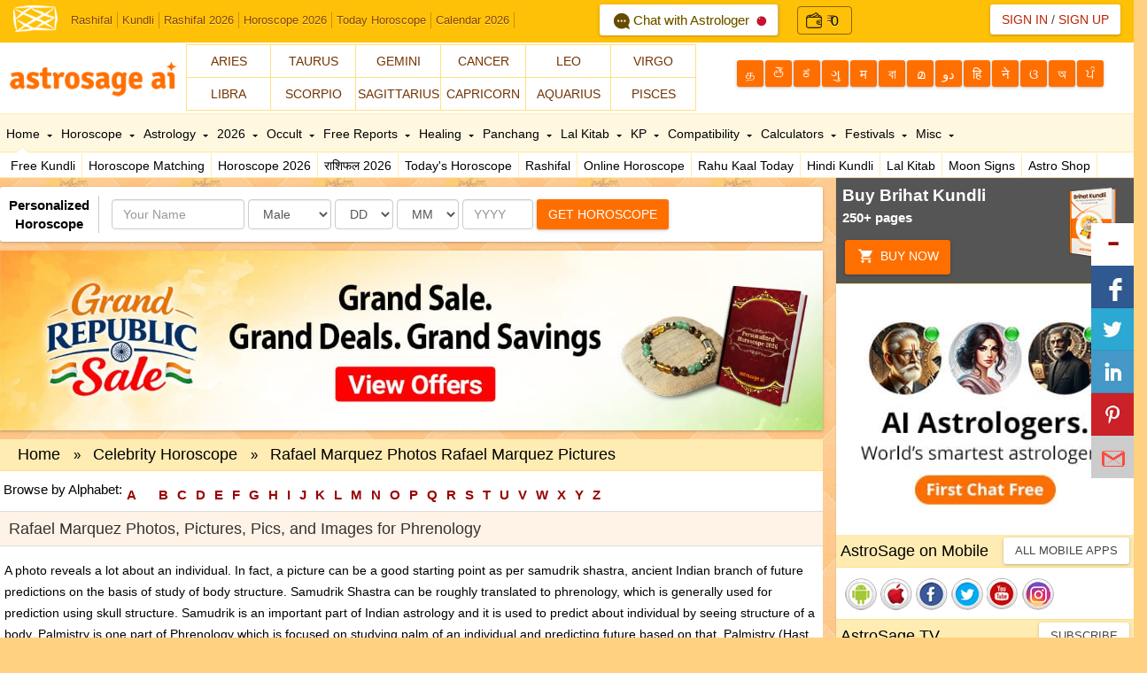

--- FILE ---
content_type: text/html; Charset=utf-8
request_url: https://astrosage.com/controls/feed-en.asp
body_size: 54978
content:
<?xml version="1.0" encoding="UTF-8"?><rss version="2.0"
	xmlns:content="http://purl.org/rss/1.0/modules/content/"
	xmlns:wfw="http://wellformedweb.org/CommentAPI/"
	xmlns:dc="http://purl.org/dc/elements/1.1/"
	xmlns:atom="http://www.w3.org/2005/Atom"
	xmlns:sy="http://purl.org/rss/1.0/modules/syndication/"
	xmlns:slash="http://purl.org/rss/1.0/modules/slash/"
	>

<channel>
	<title>Online Astrological Journal &#8211; AstroSage Magazine</title>
	<atom:link href="https://horoscope.astrosage.com/feed/" rel="self" type="application/rss+xml" />
	<link>https://horoscope.astrosage.com/</link>
	<description></description>
	<lastBuildDate>Tue, 20 Jan 2026 10:14:01 +0000</lastBuildDate>
	<language>en-US</language>
	<sy:updatePeriod>
	hourly	</sy:updatePeriod>
	<sy:updateFrequency>
	1	</sy:updateFrequency>
	<generator>https://wordpress.org/?v=6.7.4</generator>

<image>
	<url>https://horoscope.astrosage.com/wp-content/uploads/2025/04/cropped-favicon-32x32.png</url>
	<title>Online Astrological Journal &#8211; AstroSage Magazine</title>
	<link>https://horoscope.astrosage.com/</link>
	<width>32</width>
	<height>32</height>
</image> 
	<item>
		<title>Numerology Weekly Horoscope: 25 January To 31 January, 2026</title>
		<link>https://horoscope.astrosage.com/numerology-weekly-horoscope-25-january-to-31-january-2026-root-numbers/</link>
		
		<dc:creator><![CDATA[Astro Hariharan]]></dc:creator>
		<pubDate>Fri, 23 Jan 2026 18:30:00 +0000</pubDate>
				<category><![CDATA[Horoscope]]></category>
		<category><![CDATA[Vedic Astrology]]></category>
		<guid isPermaLink="false">https://horoscope.astrosage.com/?p=115817</guid>

					<description><![CDATA[<a href="https://horoscope.astrosage.com/numerology-weekly-horoscope-25-january-to-31-january-2026-root-numbers/" title="Numerology Weekly Horoscope: 25 January To 31 January, 2026" rel="nofollow"><img width="1280" height="720" src="https://horoscope.astrosage.com/wp-content/uploads/2026/01/Numerology_Weekly_eng-8.jpg" class="webfeedsFeaturedVisual wp-post-image" alt="Read Numerology Weekly Horoscope: 25 January To 31 January, 2026" style="display: block; margin-bottom: 5px; clear:both;max-width: 100%;" link_thumbnail="1" decoding="async" fetchpriority="high" srcset="https://horoscope.astrosage.com/wp-content/uploads/2026/01/Numerology_Weekly_eng-8.jpg 1280w, https://horoscope.astrosage.com/wp-content/uploads/2026/01/Numerology_Weekly_eng-8-300x169.jpg 300w, https://horoscope.astrosage.com/wp-content/uploads/2026/01/Numerology_Weekly_eng-8-1024x576.jpg 1024w, https://horoscope.astrosage.com/wp-content/uploads/2026/01/Numerology_Weekly_eng-8-768x432.jpg 768w" sizes="(max-width: 1280px) 100vw, 1280px" /></a><p>How To Know Your Root Number (Moolank)?&#160; After converting the date you were born during any month into one unit</p>
<p>The post <a href="https://horoscope.astrosage.com/numerology-weekly-horoscope-25-january-to-31-january-2026-root-numbers/">Numerology Weekly Horoscope: 25 January To 31 January, 2026</a> appeared first on <a href="https://horoscope.astrosage.com">Online Astrological Journal - AstroSage Magazine</a>.</p>
]]></description>
										<content:encoded><![CDATA[<a href="https://horoscope.astrosage.com/numerology-weekly-horoscope-25-january-to-31-january-2026-root-numbers/" title="Numerology Weekly Horoscope: 25 January To 31 January, 2026" rel="nofollow"><img width="1280" height="720" src="https://horoscope.astrosage.com/wp-content/uploads/2026/01/Numerology_Weekly_eng-8.jpg" class="webfeedsFeaturedVisual wp-post-image" alt="Read Numerology Weekly Horoscope: 25 January To 31 January, 2026" style="display: block; margin-bottom: 5px; clear:both;max-width: 100%;" link_thumbnail="1" decoding="async" srcset="https://horoscope.astrosage.com/wp-content/uploads/2026/01/Numerology_Weekly_eng-8.jpg 1280w, https://horoscope.astrosage.com/wp-content/uploads/2026/01/Numerology_Weekly_eng-8-300x169.jpg 300w, https://horoscope.astrosage.com/wp-content/uploads/2026/01/Numerology_Weekly_eng-8-1024x576.jpg 1024w, https://horoscope.astrosage.com/wp-content/uploads/2026/01/Numerology_Weekly_eng-8-768x432.jpg 768w" sizes="(max-width: 1280px) 100vw, 1280px" /></a>
<h2 class="wp-block-heading"><strong>How To Know Your Root Number (Moolank)?&nbsp;</strong></h2>



<p>After converting the date you were born during any month into one unit number, it is your Root Number. The Root Number can be anything from 1 to 9. For example, if you were born on the 11th of a month, your root number would be 1 + 1, i.e. 2. In this way, you can read your weekly numerology horoscope by knowing your Root Number.</p>



<figure class="wp-block-image size-large"><a href="https://varta.astrosage.com/talk-to-astrologers?lang=en&amp;prtnr_id=AMPBN#aichattab "><img decoding="async" width="1024" height="224" src="http://horoscope.astrosage.com/wp-content/uploads/2025/07/fcf-eng-web-banner-1300x284-1-1024x224.jpg" alt="" class="wp-image-111081" srcset="https://horoscope.astrosage.com/wp-content/uploads/2025/07/fcf-eng-web-banner-1300x284-1-1024x224.jpg 1024w, https://horoscope.astrosage.com/wp-content/uploads/2025/07/fcf-eng-web-banner-1300x284-1-300x66.jpg 300w, https://horoscope.astrosage.com/wp-content/uploads/2025/07/fcf-eng-web-banner-1300x284-1-768x168.jpg 768w, https://horoscope.astrosage.com/wp-content/uploads/2025/07/fcf-eng-web-banner-1300x284-1.jpg 1300w" sizes="(max-width: 1024px) 100vw, 1024px" /></a></figure>



<h2 class="wp-block-heading"><strong>Know Your Weekly Horoscope Using Your Birth Date (</strong><strong>25 Jan 2026 To 31 Jan</strong><strong> 2026)</strong></h2>



<p>Numerology has a massive impact on our lives because the numbers have everything to do with our birth dates. As we have already cited above, a person&#8217;s Root Number is the addition of his/her birth date, and it comes under the administration of various planets.</p>



<p>The number 1 is ruled by the Sun, 2nd by the Moon, 3rd by Jupiter, 4th by Rahu, 5th by Mercury, 6th by Venus, 7th by Ketu, 8th by Saturn, and 9th by Mars. Many changes take place in one’s life because of the movement of these planets, and the numbers administered by them play a major role.</p>



<p class="has-text-align-center"><strong>Talk To Our Renowned</strong><a href="https://varta.astrosage.com/talk-to-astrologers?prtnr_id=BLART"><strong> </strong><strong>Numerologists On Call</strong></a><strong> &amp; Nurture Life In Your Best Interest</strong></p>



<h2 class="wp-block-heading"><strong>Root Number 1</strong></h2>



<p><strong>(If you were born on the 1st, 10th, 19th, 28th of any month)</strong></p>



<p>Natives born in this <a href="https://www-astrosage-com.cdn.ampproject.org/v/s/www.astrosage.com/numerology/amp/number-1-one.asp?amp_gsa=1&amp;amp_js_v=a9&amp;usqp=mq331AQIUAKwASCAAgM%3D#amp_ct=1755156652479&amp;amp_tf=From%20%251%24s&amp;aoh=17551566494875&amp;referrer=https%3A%2F%2Fwww.google.com&amp;ampshare=https%3A%2F%2Fwww.astrosage.com%2Fnumerology%2Fnumber-1-one.asp"><strong>root number 1</strong></a> may be more particular about time and may be more conscious in their approach towards life. These natives are more determined and conscious, creating success stories. Punctuality is the key word pursued by these natives and these people may be more successful towards reaching their goals. Efficiency is the key word pursued by these natives.</p>



<p><strong>Romantic Relation- </strong>During this week, you might be losing happiness and cheerfulness towards your life partner. Henceforth, you may go out of the positive cycle of personal life and romance may turn out to be a damp squib. You may need to focus and adjust in a relationship with your life partner. This is very much essential to maintain happiness.</p>



<p><strong>Education- </strong>You might not be in a good position to flourish well in studies during this week. Scoring high marks may not be possible and this could result from lack of concentration and deviation of your mind. This week could be a challenging one for you with respect to your studies.</p>



<p><strong>Professional- </strong>If you are in a job, you may be subjected to more job pressure which may lower your profile. You may need to be more conscious about your performance and hang on to the same to meet with efficiency. If you are in a business, then you could be facing severe competition from your potential competitors and thereby you might be losing profits.&nbsp;</p>



<p><strong>Health- </strong>During this week, you may be prone to sunburns, digestion problems and acidity type of problems. All these problems may come to you out of lack of resistance and lack of immunity. So, you may need to take care of your health.<strong>&nbsp;</strong></p>



<p><strong>Remedy- Chant “Om Bhaskaraya Namah” daily 19 times.</strong></p>



<p class="has-text-align-center"><strong>Read </strong><a href="https://www.astrosage.com/2026/horoscope-2026.asp"><strong>Horoscope 2026</strong></a><strong> Here!</strong></p>



<h2 class="wp-block-heading"><strong>Root Number 2</strong></h2>



<p><strong>(If you were born on the 2nd, 11th, 20th, 29th of any month)</strong></p>



<p>Natives born in this <a href="https://www-astrosage-com.cdn.ampproject.org/v/s/www.astrosage.com/numerology/amp/number-2-two.asp?amp_gsa=1&amp;amp_js_v=a9&amp;usqp=mq331AQIUAKwASCAAgM%3D#amp_tf=From%20%251%24s&amp;aoh=17551566986172&amp;referrer=https%3A%2F%2Fwww.google.com&amp;ampshare=https%3A%2F%2Fwww.astrosage.com%2Fnumerology%2Fnumber-2-two.asp"><strong>Root number 2</strong></a> may be more moody in their approach towards life. Also, these people will be sensitive in their way of life which may pull out their efficiency. Furthermore, these people may be more conscious and pursue long travel. Such long travels may be serving their purpose. These natives might not be straight forward in their approach.</p>



<p><strong>Romantic Relation- </strong>These natives may carry out a sensitive approach towards your life partner and due to this, you could be losing the good will and reputation from your life partner. You might feel detached from your life partner. Due to this, harmony in relationships might not be possible.&nbsp;</p>



<p><strong>Education- </strong>You may be showing a low performance in studies and due to this, scoring high marks may not be possible. In addition, you may notice that your efficiency may also get reduced during this week. It may be essential for you to avoid pursuing major decisions.</p>



<p><strong>Professional-</strong> If you are in a job, you may not be able to increase your potential and do very well at work. Your efficiency may go down resulting in less performance during this week. If you are in business, then you might be losing the essential profits due to severe competition that you may be possessing with your competitors.&nbsp;</p>



<p><strong>Health- </strong>During this week, you may succumb to severe colds and coughs which might arise due to lack of immunity and resistance levels. Due to this, you may need to consume good medicines and keep your immunity at good levels. Also, doing meditation may be favorable for you.</p>



<p><strong>Remedy-Perform Yagya-Havan for planet moon on Mondays.</strong></p>



<h2 class="wp-block-heading"><strong>Root Number 3</strong></h2>



<p><strong>(If you are born on the 3rd, 12th, 21st, or 30th of any month)</strong></p>



<p><a href="https://www-astrosage-com.cdn.ampproject.org/v/s/www.astrosage.com/numerology/amp/number-3-three.asp?amp_gsa=1&amp;amp_js_v=a9&amp;usqp=mq331AQIUAKwASCAAgM%3D#amp_tf=From%20%251%24s&amp;aoh=17551567352995&amp;referrer=https%3A%2F%2Fwww.google.com&amp;ampshare=https%3A%2F%2Fwww.astrosage.com%2Fnumerology%2Fnumber-3-three.asp"><strong>Root number 3</strong></a> natives will be able to show more courage this week in taking vital decisions that will promote their welfare. More spiritual instincts will be present among these natives. You will possess broadmindedness during this week and this will help you a lot in promoting your interests.&nbsp;</p>



<p><strong>Romantic Relation- </strong>You will be able to show more romantic feelings to your beloved and exchange views in such a way that mutual understanding will develop.&nbsp;</p>



<p><strong>Education- </strong>The scenario concerning studies will be a roller coaster ride for you this week as you may be able to excel in delivering quality with professionalism combined.&nbsp;</p>



<p><strong>Professional- </strong>During this week, you may be in a position to secure new job chances that will make you feel delighted. If you are into business, you can start another business that may secure high profits.</p>



<p><strong>Health- </strong>Physical fitness will be good this week, and this might lead to enthusiasm and more energy in you. Due to this enthusiasm, your health will be positive.</p>



<p><strong>Remedy- </strong><strong>Chant “ Om Gurave Namaha” daily 21 times.</strong></p>



<p class="has-text-align-center"><strong>Worried About Your Career, Order</strong><a href="https://buy.astrosage.com/service/career-counselling-report?language=en&amp;prtnr_id=BLART"><strong> </strong><strong>CogniAstro Report Now!</strong></a></p>



<h2 class="wp-block-heading"><strong>Root Number 4</strong></h2>



<p><strong>[If you are born on these dates of any month </strong><strong>4th, 13th, 22nd, or 31st</strong><strong>]&nbsp;</strong></p>



<p>Natives belonging to this <a href="https://www.astrosage.com/numerology/amp/number-4-four.asp"><strong>root number 4</strong></a> may be possessing more lavish character and may be spending money in a lavish manner.&nbsp;</p>



<p><strong>Romantic Relation-</strong> Due to misunderstandings being created in an unwanted manner, you might come across arguments with your life partner.&nbsp; So, you may need to adjust well with your partner.</p>



<p><strong>Education &#8211; </strong>You might be confused with showing skills in studies. Due to this confusion, you might not be able to show high performance. So, this may prevent you from scoring high marks.</p>



<p><strong>Professional &#8211; </strong>You might not be satisfied with your job and you may think of changing your job for high prospects. If in business, you could face more blocks in the form of pressure from competitors.</p>



<p><strong>Health &#8211; </strong>You might face digestion problems during this week and this may be due to an unbalanced diet that you may be following.</p>



<p><strong>Remedy- Do Havan-Yagya for Planet Rahu on Tuesday.</strong></p>



<p><strong>Listen to the “Astrosage AI” Podcast</strong> – Dive into insightful discussions on astrology, life lessons, and cosmic wisdom. Tune in on Spotify.</p>



<figure class="wp-block-embed is-type-video is-provider-spotify wp-block-embed-spotify wp-embed-aspect-16-9 wp-has-aspect-ratio"><div class="wp-block-embed__wrapper">
<iframe title="Spotify Embed: 2026 मीन राशि 2026: सपना पूरा होगा या टूटेगा?" style="border-radius: 12px" width="624" height="351" frameborder="0" allowfullscreen allow="autoplay; clipboard-write; encrypted-media; fullscreen; picture-in-picture" loading="lazy" src="https://open.spotify.com/embed/show/0RlPtNq0gCMhwdVBp0yPEo/video?utm_source=oembed"></iframe>
</div></figure>



<h2 class="wp-block-heading"><strong>Root Number 5</strong></h2>



<p><strong>(If you are born on the 5th, 14th or 23rd of any month)</strong></p>



<p>Natives belonging to this <a href="https://www-astrosage-com.cdn.ampproject.org/v/s/www.astrosage.com/numerology/amp/number-5-five.asp?amp_gsa=1&amp;amp_js_v=a9&amp;usqp=mq331AQIUAKwASCAAgM%3D#amp_tf=From%20%251%24s&amp;aoh=17551567857510&amp;referrer=https%3A%2F%2Fwww.google.com&amp;ampshare=https%3A%2F%2Fwww.astrosage.com%2Fnumerology%2Fnumber-5-five.asp"><strong>root number 5</strong></a> may be in a position to meet with success and could achieve new goals set by them. You may have more artistic skills.&nbsp;</p>



<p><strong>Romantic Relation- </strong>You can be on cloud nine when it comes to understanding with your life partner. A fine season of love is possible on your part and you will get to spend good time. Due to this love, a strong bondage may develop between you two.</p>



<p><strong>Education- </strong>During this week, you will be in a position to prove skills with respect to your studies and take rapid surge in showing performance with respect to your studies. Further, you can take major decisions with respect to your studies during this week.</p>



<p><strong>Professional- </strong>This week, you may be able to shine well in work and prove efficiency with respect to the same. If you are in business, then you may be able to represent yourself as a successful business entity.</p>



<p><strong>Health- </strong>You may be strong enough to retain your fitness. This may be due to strong determination and enthusiasm which you may be having.</p>



<p><strong>Remedy- </strong>&nbsp;<strong>Chant “Om Namo Narayana” daily 41 times.&nbsp;</strong></p>



<h2 class="wp-block-heading"><strong>Root Number 6</strong>&nbsp;</h2>



<p><strong>(If you are born on the 6th, 15th, or 24th of any month)</strong></p>



<p>Natives belonging to this <a href="https://www-astrosage-com.cdn.ampproject.org/v/s/www.astrosage.com/numerology/amp/number-6-six.asp?amp_gsa=1&amp;amp_js_v=a9&amp;usqp=mq331AQIUAKwASCAAgM%3D#amp_tf=From%20%251%24s&amp;aoh=17551568169653&amp;referrer=https%3A%2F%2Fwww.google.com&amp;ampshare=https%3A%2F%2Fwww.astrosage.com%2Fnumerology%2Fnumber-6-six.asp"><strong>root number 6</strong></a> may witness superficial results with respect to creativity, artistic pursuits and other things. Furthermore, these people may be more humorous in their approach.</p>



<p><strong>Romantic Relation- </strong>This week, you will be in a position to ascertain your position and enjoy very strong good will with your life partner. You may be casual in approach.</p>



<p><strong>Education- </strong>You could specialize in<strong> </strong>certain areas of studies like Software Engineering, Software testing, Communication engineering etc. All these may be possible due to your professional approach.</p>



<p><strong>Professional- </strong>You may witness the job front to be a roller coaster ride and due to this, you may be able to enjoy all benefits that you wish to expect from your work. If you are in business, then you may head towards being a strong contender and competitor showing signs of earning huge profits.</p>



<p><strong>Health- </strong>The scenario with respect to health this week may be better. You may be more immune and due to this, you may accommodate positive feelings into your physical fitness.</p>



<p><strong>Remedy- </strong>&nbsp;<strong>Chant “Om Bhargavaya Namah” daily 33 times.</strong></p>



<h2 class="wp-block-heading"><strong>Root Number 7&nbsp;&nbsp;</strong></h2>



<p><strong>(If you are born on the 7th, 16th, or 25th of any month)</strong></p>



<p>Natives belonging to this <a href="https://www.astrosage.com/numerology/amp/number-7-seven.asp"><strong>root number 7</strong></a> this week appear to be less charming and insecure. You may be asking about progress and the future.&nbsp;</p>



<p><strong>Romantic Relation- </strong>During this week, you might not be in a position to enjoy much love with your life partner as there could be family issues and due to this bondage might not be efficient.</p>



<p><strong>Education- </strong>You may find it a little difficult to cope up with their studies and score high marks. You may be retaining power to be moderate and this may appear to be a strong constraint for you to promote yourself in studies.</p>



<p><strong>Professional- </strong>You may lose interest in your job and due to this, you may fall into the trap of losing success and thereby you could lose further good chances. If you are into business, then you may stand to lose high profits.</p>



<p><strong>Health- </strong>During this week, you could be having skin burns and itchings. All these may be possible due to lack of immunity.</p>



<p><strong>Remedy- </strong>&nbsp;<strong>Chant “Om Ganesaya Namaha” daily 41 times.</strong></p>



<p><strong>Receive the best outcomes by having a knowledgeable priest perform the </strong><a href="https://buy.astrosage.com/service?language=en"><strong>Online Puja</strong></a><strong> as you desire while you relax at home!!!</strong></p>



<h2 class="wp-block-heading"><strong>Root Number 8</strong></h2>



<p><strong>(If you were born on the 8th, 17th, or 26th of any month)</strong></p>



<p>Natives born in this <a href="https://www-astrosage-com.cdn.ampproject.org/v/s/www.astrosage.com/numerology/amp/number-8-eight.asp?amp_gsa=1&amp;amp_js_v=a9&amp;usqp=mq331AQIUAKwASCAAgM%3D#amp_tf=From%20%251%24s&amp;aoh=17551568637724&amp;referrer=https%3A%2F%2Fwww.google.com&amp;ampshare=https%3A%2F%2Fwww.astrosage.com%2Fnumerology%2Fnumber-8-eight.asp"><strong>root number 8</strong></a> may be more conscious about their career only and these people may be hell bent on being alcoholic and determined to live up to the same. These natives will have their word commitment and live up to this word. A sense of detachment may be prevailing among these natives and due to this, these people may often be more detached in life and may not mingle with other people. These constraints may make these natives lose many good chances to gain and secure access to new people in society.</p>



<p><strong>Romantic Relation- </strong>During this week, you may need to compromise on issues that may be prevailing in your family and due to this, you might not be able to maintain good bonding with your life partner. As a result, love may not mature with your life partner. Family issues and legal problems could create a big headache for you in maintaining an effective relationship with your life partner.</p>



<p><strong>Education- </strong>You need to be more professional in your approach with respect to your studies as this is required on your part as it is certain for you to lose marks. You need to study hard this week and work on your intelligence to overcome the obstacles that you may be facing this week. You might be losing concentration in studies and thereby you might not be in a position to score more.</p>



<p><strong>Professional- </strong>There are chances for you to change your job due to lack of satisfaction in your current work. You might not secure the essential recognition in your current job from your superiors and such things could be causing worries. If you are in a business, then you need to change your business strategies to amass more profits or otherwise, you may be heading towards a big loss as there will be severe competition from your competitors.</p>



<p><strong>Health- </strong>You may be prone to severe colds. Due to overstress, you may be feeling pain in your legs and thighs. There could be a lack of immunity on your part which may make you fall prey to even small allergies.<strong> </strong>Sometimes, you may feel highly insecure and hence it is essential on your part to observe meditation and prayers.</p>



<p><strong>Remedy- </strong>&nbsp;<strong>Pray Lord Hanuman daily.</strong></p>



<h2 class="wp-block-heading"><strong>Root Number 9</strong></h2>



<p><strong>(If you are born on the 9th, 18th, or 27th of any month)</strong></p>



<p>Natives born in this <a href="https://www-astrosage-com.cdn.ampproject.org/v/s/www.astrosage.com/numerology/amp/number-9-nine.asp?amp_gsa=1&amp;amp_js_v=a9&amp;usqp=mq331AQIUAKwASCAAgM%3D#amp_ct=1755156936532&amp;amp_tf=From%20%251%24s&amp;aoh=17551569307128&amp;referrer=https%3A%2F%2Fwww.google.com&amp;ampshare=https%3A%2F%2Fwww.astrosage.com%2Fnumerology%2Fnumber-9-nine.asp"><strong>root number 9</strong></a><strong> </strong>are generally brave in their approach and carry forward these traits in their life. These people are more principled and tend to pursue big goals to fulfill their wishes. Shining in Acrobatics, Sports will be a burning desire among these natives. On the negative side, these people may be more harsh, highly impulsive in their moves.</p>



<p><strong>Romantic Relation- </strong>During this week, you may be more emotional in your approach towards your life partner and due to this, maintaining good happiness might not be easily possible. Also, there may be unwanted arguments with your life partner which might arise due to ego related issues.</p>



<p><strong>Education-&nbsp; </strong>You may need to take care more with respect to your studies as you may forget whatever you are studying. Furthermore, it may be essential for you to avoid pursuing major decisions with respect to your studies during this week. You could be losing grip in your studies.</p>



<p><strong>Professional- </strong>If you are working, then you need to be more professional in carrying out your work. Sometimes you might be losing the efficiency in work and due to this, your performance might get hampered. If you are in business, then your business operations may not be effective and thereby you could face shortage of profits and sometimes, you might be losing the profits that you have earned.</p>



<p><strong>Health- </strong>During this week, you may be prone to hypertension and headache. Due to this, you may be lowering your physical fitness. Loss of resistance may also make you lose health.</p>



<p><strong>Remedy- </strong>&nbsp;<strong>Perform Yagya-Havan for planet Mars on Tuesdays.</strong></p>



<p class="has-text-align-center"><strong><em>For Astrological Remedies &amp; Services, Visit: </em></strong><a href="https://buy.astrosage.com/?language=en"><strong><em>AstroSage AI Online Shopping Store</em></strong></a><strong><em>!&nbsp;</em></strong></p>



<p class="has-text-align-center"><strong><em>We hope you liked our blog. Thank you for becoming an important part of the AstroSage family. For more interesting blogs, stay connected with us!</em></strong></p>



<h2 class="wp-block-heading"><strong>Frequently Asked Questions</strong></h2>



<div class="schema-faq wp-block-yoast-faq-block"><div class="schema-faq-section" id="faq-question-1768903621922"><strong class="schema-faq-question"><strong>1. How to calculate your Root Number?</strong></strong> <p class="schema-faq-answer">Add birth date digits to single number 1-9.</p> </div> <div class="schema-faq-section" id="faq-question-1768903630016"><strong class="schema-faq-question"><strong>2. Which planet rules Root Number 1?</strong></strong> <p class="schema-faq-answer">Root Number 1 is ruled by the Sun.</p> </div> <div class="schema-faq-section" id="faq-question-1768903639221"><strong class="schema-faq-question"><strong>3. What is the remedy for Root Number 8?</strong></strong> <p class="schema-faq-answer">Chant “Om Vayu Puthraya Namaha” daily 11 times.</p> </div> </div>
<p>The post <a href="https://horoscope.astrosage.com/numerology-weekly-horoscope-25-january-to-31-january-2026-root-numbers/">Numerology Weekly Horoscope: 25 January To 31 January, 2026</a> appeared first on <a href="https://horoscope.astrosage.com">Online Astrological Journal - AstroSage Magazine</a>.</p>
]]></content:encoded>
					
		
		
			</item>
		<item>
		<title>Basant Panchami 2026: Date, Puja Vidhi, &#038; Remedies!</title>
		<link>https://horoscope.astrosage.com/basant-panchami-2026-date-time-puja-vidhi-remedies/</link>
		
		<dc:creator><![CDATA[Drishti Mathur]]></dc:creator>
		<pubDate>Thu, 22 Jan 2026 18:30:00 +0000</pubDate>
				<category><![CDATA[Horoscope]]></category>
		<category><![CDATA[Vedic Astrology]]></category>
		<guid isPermaLink="false">https://horoscope.astrosage.com/?p=115809</guid>

					<description><![CDATA[<a href="https://horoscope.astrosage.com/basant-panchami-2026-date-time-puja-vidhi-remedies/" title="Basant Panchami 2026: Date, Puja Vidhi, &amp; Remedies!" rel="nofollow"><img width="1280" height="720" src="https://horoscope.astrosage.com/wp-content/uploads/2026/01/Basant_Panchami_eng.jpg" class="webfeedsFeaturedVisual wp-post-image" alt="Celebrate Basant Panchami 2026!" style="display: block; margin-bottom: 5px; clear:both;max-width: 100%;" link_thumbnail="1" decoding="async" loading="lazy" srcset="https://horoscope.astrosage.com/wp-content/uploads/2026/01/Basant_Panchami_eng.jpg 1280w, https://horoscope.astrosage.com/wp-content/uploads/2026/01/Basant_Panchami_eng-300x169.jpg 300w, https://horoscope.astrosage.com/wp-content/uploads/2026/01/Basant_Panchami_eng-1024x576.jpg 1024w, https://horoscope.astrosage.com/wp-content/uploads/2026/01/Basant_Panchami_eng-768x432.jpg 768w" sizes="auto, (max-width: 1280px) 100vw, 1280px" /></a><p>Basant Panchami 2026: Basant Panchami is an extremely auspicious and sacred festival of Hinduism, celebrated every year with devotion and</p>
<p>The post <a href="https://horoscope.astrosage.com/basant-panchami-2026-date-time-puja-vidhi-remedies/">Basant Panchami 2026: Date, Puja Vidhi, &amp; Remedies!</a> appeared first on <a href="https://horoscope.astrosage.com">Online Astrological Journal - AstroSage Magazine</a>.</p>
]]></description>
										<content:encoded><![CDATA[<a href="https://horoscope.astrosage.com/basant-panchami-2026-date-time-puja-vidhi-remedies/" title="Basant Panchami 2026: Date, Puja Vidhi, &amp; Remedies!" rel="nofollow"><img width="1280" height="720" src="https://horoscope.astrosage.com/wp-content/uploads/2026/01/Basant_Panchami_eng.jpg" class="webfeedsFeaturedVisual wp-post-image" alt="Celebrate Basant Panchami 2026!" style="display: block; margin-bottom: 5px; clear:both;max-width: 100%;" link_thumbnail="1" decoding="async" loading="lazy" srcset="https://horoscope.astrosage.com/wp-content/uploads/2026/01/Basant_Panchami_eng.jpg 1280w, https://horoscope.astrosage.com/wp-content/uploads/2026/01/Basant_Panchami_eng-300x169.jpg 300w, https://horoscope.astrosage.com/wp-content/uploads/2026/01/Basant_Panchami_eng-1024x576.jpg 1024w, https://horoscope.astrosage.com/wp-content/uploads/2026/01/Basant_Panchami_eng-768x432.jpg 768w" sizes="auto, (max-width: 1280px) 100vw, 1280px" /></a>
<p><strong>Basant Panchami 2026: </strong>Basant Panchami is an extremely auspicious and sacred festival of Hinduism, celebrated every year with devotion and enthusiasm on the fifth day (Panchami) of the Shukla Paksha in the month of Magh. This day is dedicated to Goddess Saraswati, the deity of learning, intellect, wisdom, knowledge, and arts. It is believed that from this very day, the king of seasons, Spring (Basant) begins, which is why this festival is also considered a symbol of the arrival of spring. It is also known as <a href="https://panchang.astrosage.com/festival/saraswati-puja"><strong>Saraswati Jayanti</strong></a>. According to religious beliefs, <a href="http://astrology.astrosage.com/2013/10/origin-of-saraswati-in-cosmos.html"><strong>Goddess Saraswati</strong></a> manifested on this day through the penance of Lord Brahma. With her appearance, speech, wisdom, knowledge, and creativity spread throughout the world. Hence, this day is regarded as a festival that signifies the light of knowledge.&nbsp;</p>



<figure class="wp-block-image size-large"><a href="https://varta.astrosage.com/talk-to-astrologers?lang=en&amp;prtnr_id=AMPBN#aichattab "><img loading="lazy" decoding="async" width="1024" height="224" src="http://horoscope.astrosage.com/wp-content/uploads/2025/07/fcf-eng-web-banner-1300x284-1-1024x224.jpg" alt="" class="wp-image-111081" srcset="https://horoscope.astrosage.com/wp-content/uploads/2025/07/fcf-eng-web-banner-1300x284-1-1024x224.jpg 1024w, https://horoscope.astrosage.com/wp-content/uploads/2025/07/fcf-eng-web-banner-1300x284-1-300x66.jpg 300w, https://horoscope.astrosage.com/wp-content/uploads/2025/07/fcf-eng-web-banner-1300x284-1-768x168.jpg 768w, https://horoscope.astrosage.com/wp-content/uploads/2025/07/fcf-eng-web-banner-1300x284-1.jpg 1300w" sizes="auto, (max-width: 1024px) 100vw, 1024px" /></a></figure>



<p>According to religious beliefs, worship and <a href="https://www.astrosage.com/astrology/astronomical-signs.asp"><strong>zodiac</strong></a>-based remedies performed on <a href="https://panchang.astrosage.com/festival/basant-panchmi"><strong>Basant Panchami</strong></a> can help remove poverty, obstacles, and misfortune from a person’s life, while paving the way for happiness, prosperity, success, and positive energy. Therefore, knowing the correct date of Basant Panchami 2026 in the new year and the remedies associated with it becomes extremely important for every devotee.</p>



<p class="has-text-align-center"><strong>To Know More About This Week, Talk To The </strong><a href="https://varta.astrosage.com/talk-to-astrologers?prtnr_id=BLART"><strong>Best Astrologers</strong></a><strong>!</strong></p>



<h2 class="wp-block-heading"><strong>Basant Panchami 2026: Date &amp; Time</strong></h2>



<p>According to the <a href="https://panchang.astrosage.com/panchang/aajkapanchang"><strong>Hindu Panchang</strong></a>, Basant Panchami 2026 will be celebrated this year on Friday, January 23, 2026.</p>



<p><strong>Basant Panchami Tithi Begins:</strong> January 23, 2026, at 02:30 AM</p>



<p><strong>Basant Panchami Tithi Ends: </strong>January 24, 202,6 at 01:48 AM</p>



<p><strong>Puja Muhurat:</strong> From 06:49:39 AM to 12:27:59 PM</p>



<p><strong>Duration: </strong>5 hours 38 minutes</p>



<h2 class="wp-block-heading"><strong>Significance of Basant Panchami</strong></h2>



<p>Basant Panchami is a festival that symbolizes knowledge, intellect, learning, and creativity. This day is considered highly auspicious for the worship of Goddess Saraswati, whose blessings bestow wisdom, understanding, and the right direction in life. It is believed that performing worship on this day brings special success in studies, writing, art, and music-related pursuits.</p>



<p>Basant Panchami also marks the beginning of the spring season, a time when nature is filled with renewed energy. Yellow flowers bloom all around, mustard fields sway gracefully, and the atmosphere becomes vibrant with enthusiasm and positivity. This is why wearing yellow clothes and preparing yellow-colored dishes is a traditional practice on this day.</p>



<p>From a religious perspective, Basant Panchami is regarded as an extremely auspicious day. On this occasion, ceremonies such as marriage, housewarming, commencement of education, starting a new business, and other auspicious activities can be performed even without a specific muhurat. It is therefore known as an Abujh Muhurat. Basant Panchami is not just a religious festival but also conveys a message of new beginnings, positive thinking, and spiritual growth.</p>



<p class="has-text-align-center"><strong>Worried About Your Career, Order</strong><a href="https://buy.astrosage.com/service/career-counselling-report?language=en&amp;prtnr_id=BLART"><strong> </strong><strong>CogniAstro Report Now!</strong></a></p>



<h2 class="wp-block-heading"><strong>Significance of Marriage on Basant Panchami</strong></h2>



<p>In Hinduism, Basant Panchami is considered extremely auspicious for marriage. This day is regarded as an Abujh Muhurat, meaning there is no need to calculate a separate auspicious time for performing a wedding on this day. It is believed that the blessings of Goddess Saraswati and the positive energy of the spring season enhance harmony, sweetness, and understanding in married life. According to religious beliefs, marriages performed on Basant Panchami help remove obstacles that may arise in the path of marriage.</p>



<p>For those who experience repeated delays, interruptions, or discord in marriage matters, this day is considered especially fruitful. Weddings conducted on Basant Panchami are seen as symbols of happiness, peace, and prosperity. Since the spring season represents new beginnings, love, and joy, forming a marital bond on this day is believed to ensure love, harmony, and stability in married life.</p>



<p>Marrying on Basant Panchami is also believed to maintain a balance of wisdom and discernment in marital life. With the grace of Goddess Saraswati, communication between husband and wife improves, and decisions are made with understanding and clarity. This is why, since ancient times, Basant Panchami has been regarded as a highly auspicious day for marriages, engagements, and other sacred ceremonies.</p>



<figure class="wp-block-embed is-type-video is-provider-spotify wp-block-embed-spotify wp-embed-aspect-16-9 wp-has-aspect-ratio"><div class="wp-block-embed__wrapper">
<iframe title="Spotify Embed: Sun in Scorpio 2025: Rashi-Wise Effects &amp; Game-Changing Remedies" style="border-radius: 12px" width="624" height="351" frameborder="0" allowfullscreen allow="autoplay; clipboard-write; encrypted-media; fullscreen; picture-in-picture" loading="lazy" src="https://open.spotify.com/embed/episode/6Mwk7N56uAS9aTQQ7jfHpW/video?si=K06BLLrSQH2eqx5fO24tvQ&amp;nd=1&amp;dlsi=4c2cfa8ea1554e2c&amp;utm_source=oembed"></iframe>
</div></figure>



<h2 class="wp-block-heading"><strong>Basant Panchami 2026: Puja Vidhi</strong></h2>



<ul class="wp-block-list">
<li>On the day of Basant Panchami, wake up early in the morning, take a bath, and wear clean yellow or light-colored clothes. Clean the place of worship and remember Goddess Saraswati with devotion in your mind.</li>



<li>Place an idol or picture of Goddess Saraswati on a yellow cloth at the puja altar. If possible, also place an idol of <a href="https://www.astrosage.com/wallpapers/ganesh-wallpapers.asp"><strong>Lord Ganesha</strong></a> nearby, as he is worshipped first.</li>



<li>Offer yellow flowers, rice grains (akshat), turmeric, saffron, yellow fruits, and yellow clothes or a chunari to Goddess Saraswati. After this, light incense sticks and a lamp.</li>



<li>Offer yellow-colored sweets to Goddess Saraswati, such as kesar halwa, boondi, or yellow kheer. Yellow offerings are considered highly auspicious on this day.</li>



<li>During the worship, chant this mantra with devotion: <strong><em>“Om Aim Saraswatyai Namah”</em></strong>. Chanting this mantra 108 times is considered especially beneficial.</li>



<li>On this day, place books, notebooks, pens, musical instruments, and similar items at the feet of Goddess Saraswati. Students receive special benefits if they begin their studies on this day. The Vidyarambh Sanskar is also performed for young children.</li>



<li>Finally, perform the aarti of Goddess Saraswati and pray for knowledge, wisdom, discernment, and success.</li>



<li>After the puja, distribute the prasad among all family members and partake of it yourself as well.</li>
</ul>



<p class="has-text-align-center"><strong>To Know The Time Of Raj Yoga, Order Now: </strong><a href="https://buy.astrosage.com/service/raj-yoga-report?language=en&amp;prtnr_id=2025"><strong>Raj Yoga Report</strong></a></p>



<h2 class="wp-block-heading"><strong>The Story Of Basant Panchami</strong></h2>



<p>According to mythological beliefs, after the creation of the universe, Lord Brahma observed that although the world had been formed, silence, dullness, and ignorance prevailed everywhere. No one had the power of speech, the ability to understand, or any expression of music or art. Seeing this, Lord Brahma became deeply concerned. He then sprinkled water from his kamandal and performed intense penance. As a result of his austerities, a divine light appeared on the fifth day (Panchami) of the Shukla Paksha in the month of Magh.&nbsp;</p>



<p>From that divine light emerged Goddess Saraswati. She appeared adorned in white garments, holding speech (symbolized through sound), a book, and a rosary in her hands. When Goddess Saraswati plucked the strings of the veena, a sacred resonance (nada) echoed throughout the entire universe. At that very moment, humans were blessed with speech, intellect, knowledge, and wisdom. Birds and animals found their voices, rivers began to flow melodiously, and nature came alive. From that day onward, this occasion came to be celebrated as Basant Panchami.</p>



<p>This day is dedicated to Goddess Saraswati, the deity of knowledge, learning, art, and music. With the arrival of the spring season, nature also appears draped in yellow, which is why the color yellow is considered a special symbol of this festival. According to another belief, it was on Basant Panchami that Kamadeva used the essence of spring to disturb <a href="https://www.astrosage.com/wallpapers/shiva-wallpapers.asp"><strong>Lord Shiva</strong></a>’s penance.</p>



<p>For this reason, the day is also regarded as a symbol of love, creativity, and new beginnings. Thus, Basant Panchami is not merely a religious festival; it also embodies the story of the light of knowledge, the power of creation, and the arrival of renewed energy in life.</p>



<p class="has-text-align-center"><strong>Get Your Yearly Report For 2026: </strong><a href="https://buy.astrosage.com/service/personalized-horoscope-2020?language=en"><strong>Personalized Horoscope 2026</strong></a></p>



<h2 class="wp-block-heading"><strong>Remedies To Perform Basant Panchami 2026</strong></h2>



<h3 class="wp-block-heading"><strong>For Wealth &amp; Prosperity</strong></h3>



<p>On the day of Basant Panchami, offer yellow flowers, akshat, and yellow sweets to Goddess Saraswati. After the worship, chant the mantra <strong><em>“Om Aim Saraswatyai Namah”</em></strong> 108 times. It is believed that this removes financial difficulties and increases wealth and abundance in the home.</p>



<h3 class="wp-block-heading"><strong>Special Remedy to Remove Poverty</strong></h3>



<p>On this day, tie seven turmeric knots in a yellow cloth and place it at the place of worship. The next day, keep it in your locker or cupboard. This remedy is believed to bestow the blessings of both Goddess Lakshmi and Goddess Saraswati.</p>



<h3 class="wp-block-heading"><strong>For Success in Education &amp; Career</strong></h3>



<p>On Basant Panchami, place books, notebooks, pens, or musical instruments at the feet of Goddess Saraswati and seek her blessings. This enhances concentration in studies and creates opportunities for growth and success in one’s career.</p>



<p class="has-text-align-center"><strong>To Know Your Moon Sign, click here: </strong><a href="https://astrosage.com/moonSign.asp"><strong>Moon Sign Calculator</strong></a><strong>!</strong></p>



<h3 class="wp-block-heading"><strong>To Remove Obstacles in Marriage</strong></h3>



<p>On Basant Panchami, offer yellow clothes to Goddess Saraswati and pray for the removal of hurdles in marriage. It is believed that this remedy helps in forming favorable prospects for an early marriage.</p>



<h3 class="wp-block-heading"><strong>To Eliminate Negativity and Misfortune</strong></h3>



<p>In the morning, draw a swastika at the main entrance of the house using turmeric and rice, and remember Goddess Saraswati. This helps maintain positive energy in the home and ward off misfortune.</p>



<h3 class="wp-block-heading"><strong>For Fulfillment of Wishes</strong></h3>



<p>Take a yellow coconut, apply a turmeric tilak on it, and after the worship, place it at the feet of Goddess Saraswati while expressing your wish. The next day, offer it at a sacred place. This remedy is believed to bring quick results.</p>



<p class="has-text-align-center"><strong>For Astrological Remedies &amp; Services, Visit: </strong><a href="https://astrosage.shop/"><strong>AstroSage AI Online Shopping Store</strong></a><strong>!&nbsp;</strong></p>



<p class="has-text-align-center"><strong>We hope you liked our blog. Thank you for becoming an important part of the AstroSage family. For more interesting blogs, stay connected with us!</strong></p>



<h2 class="wp-block-heading"><strong>Frequently Asked Questions</strong></h2>



<div class="schema-faq wp-block-yoast-faq-block"><div class="schema-faq-section" id="faq-question-1768901598913"><strong class="schema-faq-question">1. <strong>Why is Basant Panchami celebrated?</strong></strong> <p class="schema-faq-answer">Basant Panchami marks the manifestation of Goddess Saraswati. This day is dedicated to knowledge, learning, intellect, and creativity, and is considered a symbol of the arrival of the spring season.</p> </div> <div class="schema-faq-section" id="faq-question-1768901604379"><strong class="schema-faq-question">2. <strong>Do the remedies performed on Basant Panchami really work?</strong></strong> <p class="schema-faq-answer">According to religious beliefs, remedies performed with devotion and discipline on Basant Panchami yield quick results, as this day is regarded as highly auspicious and an Abujh Muhurat.</p> </div> <div class="schema-faq-section" id="faq-question-1768901609050"><strong class="schema-faq-question">3. <strong>Which mantra is considered the most powerful on Basant Panchami?</strong></strong> <p class="schema-faq-answer">The mantra <em>“Om Aim Saraswatyai Namah”</em> is considered the most effective on this day. Chanting it 108 times is believed to improve intellect, knowledge, and financial conditions.</p> </div> </div>
<p>The post <a href="https://horoscope.astrosage.com/basant-panchami-2026-date-time-puja-vidhi-remedies/">Basant Panchami 2026: Date, Puja Vidhi, &amp; Remedies!</a> appeared first on <a href="https://horoscope.astrosage.com">Online Astrological Journal - AstroSage Magazine</a>.</p>
]]></content:encoded>
					
		
		
			</item>
		<item>
		<title>Numerology Monthly Horoscope February 2026: Detailed Prediction</title>
		<link>https://horoscope.astrosage.com/numerology-monthly-horoscope-february-2026-birth-number/</link>
		
		<dc:creator><![CDATA[Drishti Mathur]]></dc:creator>
		<pubDate>Wed, 21 Jan 2026 18:30:00 +0000</pubDate>
				<category><![CDATA[Horoscope]]></category>
		<category><![CDATA[Numerology]]></category>
		<guid isPermaLink="false">https://horoscope.astrosage.com/?p=115797</guid>

					<description><![CDATA[<a href="https://horoscope.astrosage.com/numerology-monthly-horoscope-february-2026-birth-number/" title="Numerology Monthly Horoscope February 2026: Detailed Prediction" rel="nofollow"><img width="1280" height="720" src="https://horoscope.astrosage.com/wp-content/uploads/2026/01/numerology_eng.jpg" class="webfeedsFeaturedVisual wp-post-image" alt="Numerology Monthly Horoscope: February 2026" style="display: block; margin-bottom: 5px; clear:both;max-width: 100%;" link_thumbnail="1" decoding="async" loading="lazy" srcset="https://horoscope.astrosage.com/wp-content/uploads/2026/01/numerology_eng.jpg 1280w, https://horoscope.astrosage.com/wp-content/uploads/2026/01/numerology_eng-300x169.jpg 300w, https://horoscope.astrosage.com/wp-content/uploads/2026/01/numerology_eng-1024x576.jpg 1024w, https://horoscope.astrosage.com/wp-content/uploads/2026/01/numerology_eng-768x432.jpg 768w" sizes="auto, (max-width: 1280px) 100vw, 1280px" /></a><p>Numerology Monthly Horoscope: This special blog by AstroSage AI presents a complete prediction for February 2026 through the Monthly Numerology</p>
<p>The post <a href="https://horoscope.astrosage.com/numerology-monthly-horoscope-february-2026-birth-number/">Numerology Monthly Horoscope February 2026: Detailed Prediction</a> appeared first on <a href="https://horoscope.astrosage.com">Online Astrological Journal - AstroSage Magazine</a>.</p>
]]></description>
										<content:encoded><![CDATA[<a href="https://horoscope.astrosage.com/numerology-monthly-horoscope-february-2026-birth-number/" title="Numerology Monthly Horoscope February 2026: Detailed Prediction" rel="nofollow"><img width="1280" height="720" src="https://horoscope.astrosage.com/wp-content/uploads/2026/01/numerology_eng.jpg" class="webfeedsFeaturedVisual wp-post-image" alt="Numerology Monthly Horoscope: February 2026" style="display: block; margin-bottom: 5px; clear:both;max-width: 100%;" link_thumbnail="1" decoding="async" loading="lazy" srcset="https://horoscope.astrosage.com/wp-content/uploads/2026/01/numerology_eng.jpg 1280w, https://horoscope.astrosage.com/wp-content/uploads/2026/01/numerology_eng-300x169.jpg 300w, https://horoscope.astrosage.com/wp-content/uploads/2026/01/numerology_eng-1024x576.jpg 1024w, https://horoscope.astrosage.com/wp-content/uploads/2026/01/numerology_eng-768x432.jpg 768w" sizes="auto, (max-width: 1280px) 100vw, 1280px" /></a>
<p><strong>Numerology Monthly Horoscope: </strong>This special blog by AstroSage AI presents a complete prediction for February 2026 through the Monthly Numerology Horoscope 2026, covering people with Moolank (Birth Number) 1 to 9. In the February 2026 numerology forecast, we will understand what kind of month February 2026 is going to be for individuals with birth numbers 1 through 9.&nbsp;</p>



<figure class="wp-block-image size-large"><a href="https://varta.astrosage.com/talk-to-astrologers?lang=en&amp;prtnr_id=AMPBN#aichattab "><img loading="lazy" decoding="async" width="1024" height="224" src="http://horoscope.astrosage.com/wp-content/uploads/2025/07/fcf-eng-web-banner-1300x284-1-1024x224.jpg" alt="" class="wp-image-111081" srcset="https://horoscope.astrosage.com/wp-content/uploads/2025/07/fcf-eng-web-banner-1300x284-1-1024x224.jpg 1024w, https://horoscope.astrosage.com/wp-content/uploads/2025/07/fcf-eng-web-banner-1300x284-1-300x66.jpg 300w, https://horoscope.astrosage.com/wp-content/uploads/2025/07/fcf-eng-web-banner-1300x284-1-768x168.jpg 768w, https://horoscope.astrosage.com/wp-content/uploads/2025/07/fcf-eng-web-banner-1300x284-1.jpg 1300w" sizes="auto, (max-width: 1024px) 100vw, 1024px" /></a></figure>



<p>According to numerology, since February is the second month of the year, it carries the strong influence of the number 2, which means the Moon will have a significant impact during this month. At the same time, the year 2026, whose total adds up to 1, will also influence this month. This means that numbers 2 and 1 will be the primary influences in February 2026. When numbers 2 and 1 are combined, they form number 3. Therefore, along with the strong influence of the Moon and the Sun, the impact of Jupiter will also be present this month. However, based on individual birth numbers, the effects of the Moon, Sun, and Jupiter will vary from person to person.</p>



<p>Overall, February 2026 may largely be an emotion-driven month for many people. At times, there may be happiness, while at other times restlessness or even occasional anger can be seen. Apart from this, some progress may be observed in matters related to government, administration, and management. Additionally, this month can prove to be noteworthy for travel, creativity, foreign connections, and fields related to communication.</p>



<p>Let us now find out how February 2026 may influence your birth number, what kind of results it may bring for you, and we begin first with Moolank 1.</p>



<p class="has-text-align-center"><strong>To Know More About This Month, Talk To The </strong><a href="https://varta.astrosage.com/talk-to-astrologers?prtnr_id=BLART"><strong>Best Astrologer</strong></a></p>



<h3 class="wp-block-heading"><strong>Moolank 1</strong></h3>



<p>If you were born on the 1st, 10th, 19th, or 28th of any month, your Moolank is 1. For people with <a href="https://www.astrosage.com/numerology/number-1-one.asp"><strong>Moolank 1</strong></a>, the month of February 2026 is influenced by the numbers 4, 1, 2, 3, 8, and 3, respectively.</p>



<p>This means that, except for number 8, most numbers this month are either supportive or capable of giving average-level results for you. Especially number 4 does not share a very strong bond with number 1, but the relationship is not extremely negative either. Hence, the most influential number this month is likely to deliver moderate results, while numbers 1 and 2 remain supportive. As a result, you may receive better-than-average outcomes during this month. However, despite this positivity, it is important to maintain limits and discipline in almost every aspect of life. Avoid making decisions in extreme anger or emotional states. Instead, focus on implementing new ideas based on your past experiences.</p>



<p>Do not make decisions under someone else’s influence or without fully understanding the situation. If you plan to do online shopping, make sure to purchase only from trusted and reliable websites. Be cautious of digital or cyber fraud. If possible, try to follow a digital detox during this month. By maintaining these precautions, the support of numbers 1, 2, and 3 will strengthen further. You will be able to give adequate time to your relationships, maintain your social reputation, and also achieve positive results in matters related to government and administration.</p>



<p><strong>Remedy: Applying a saffron tilak on the forehead regularly will be auspicious.</strong></p>



<h3 class="wp-block-heading"><strong>Moolank 2</strong></h3>



<p>If you were born on the 2nd, 11th, 20th, or 29th of any month, your Moolank is 2. For people with <a href="https://www.astrosage.com/numerology/number-2-two.asp"><strong>Moolank 2</strong></a>, the month of February 2026 is influenced by the numbers 5, 1, 2, 3, 8, and 3, respectively.</p>



<p>This means that none of the numbers are opposing you this month. In fact, the most influential number 5, along with number 1, is offering strong support. Because of this favorable combination, you are likely to receive very positive results during this month. This is the reason why you may achieve excellent outcomes in your work. If you are a businessperson, you may experience good profits in business. If you are planning to bring positive changes in certain areas of your life, you are likely to see encouraging results. Matters related to tours and travel will also bring favorable outcomes.</p>



<p>You may also get opportunities for enjoyment, recreation, and entertainment. There will be chances for personal growth and expansion as well. If you have been stuck in any legal complications, support from someone may help you find relief in that matter. Overall, this month promises to deliver very good results in most areas of life.</p>



<p><strong>Remedy: Reciting the Ganpati Atharvashirsha regularly will be auspicious.</strong></p>



<p class="has-text-align-center"><a href="https://buy.astrosage.com/service/astrosage-brihat-horoscope?language=en&amp;prtnr_id=BLART"><strong>AstroSage AI Brihat Horoscope</strong></a><strong> For All The Valuable Insights Into Future</strong></p>



<h3 class="wp-block-heading"><strong>Moolank 3</strong></h3>



<p>If you were born on the 3rd, 12th, 21st, or 30th of any month, your Moolank is 3. For people with <a href="https://www.astrosage.com/numerology/number-3-three.asp"><strong>Moolank 3</strong></a>, the month of February 2026 is influenced by the numbers 6, 1, 2, 3, 8, and 3, respectively.</p>



<p>This means that the most influential number this month, number 6, is not fully supportive of you, while most of the other numbers are in your favor. As a result, there may be minor obstacles and interruptions, but despite these challenges, you will still be able to reach your goals. In several matters, you may experience contradictions and ups and downs during this month. However, after overcoming these fluctuations, you will be able to give proper time to your home and family. If you are married, greater harmony and positivity can be seen in your married life. Although there may be differences of opinion in some situations, the final outcomes will be in your favor, and things will gradually turn positive.</p>



<p>If you are single, there is a possibility of someone new entering your life. If you are already in a relationship, there may be a few minor misunderstandings or disagreements initially, but later on, you can expect increased warmth and closeness in love.</p>



<p><strong>Remedy: Performing Kanya Pujan and seeking the blessings of young girls will be auspicious.</strong></p>



<h3 class="wp-block-heading"><strong>Moolank 4</strong></h3>



<p>If you were born on the 4th, 13th, 22nd, or 31st of any month, your Moolank is 4. For people with <a href="https://www.astrosage.com/numerology/number-4-four.asp"><strong>Moolank 4</strong></a>, the month of February 2026 is influenced by the numbers 7, 1, 2, 3, 8, and 3, respectively.&nbsp;</p>



<p>Although a few numbers may be opposing you this month, the strong influence and support of number 7, which is the most dominant number during this period, will help keep things positive overall. Most of the other numbers are also supportive, with number 8 being the only one that may work against you. In some situations, number 1 might also create minor opposition, but due to the strong backing of number 7, you are still likely to receive very good results.&nbsp;</p>



<p>People who are looking for a job may successfully reach their goals. One of the most favorable aspects of this month is that you will be able to identify weaknesses in your projects and correct them. In your social life, you will gain clarity about who truly supports you and who does not. You may also experience positive outcomes in matters related to religion, spirituality, and righteous deeds. Although a few relationships may cause slight disappointment, this will not have a negative long-term impact. Instead, you will be able to find new alternatives and solutions.</p>



<p>Overall, after facing some challenges or difficulties, you will achieve positive results in most areas during this month.</p>



<p><strong>Remedy: Donating chana dal at a temple on Thursdays will be auspicious.</strong></p>



<figure class="wp-block-embed aligncenter is-type-video is-provider-spotify wp-block-embed-spotify wp-embed-aspect-16-9 wp-has-aspect-ratio"><div class="wp-block-embed__wrapper">
<iframe title="Spotify Embed: Sun in Scorpio 2025: Rashi-Wise Effects &amp; Game-Changing Remedies" style="border-radius: 12px" width="624" height="351" frameborder="0" allowfullscreen allow="autoplay; clipboard-write; encrypted-media; fullscreen; picture-in-picture" loading="lazy" src="https://open.spotify.com/embed/episode/6Mwk7N56uAS9aTQQ7jfHpW/video?si=K06BLLrSQH2eqx5fO24tvQ&amp;nd=1&amp;dlsi=4c2cfa8ea1554e2c&amp;utm_source=oembed"></iframe>
</div></figure>



<h3 class="wp-block-heading"><strong>Moolank 5</strong></h3>



<p>If you were born on the 5th, 14th, or 23rd of any month, your Moolank is 5. For people with <a href="https://www.astrosage.com/numerology/number-5-five.asp"><strong>Moolank 5</strong></a>, the month of February 2026 is influenced by the numbers 8, 1, 2, 3, 8, and 3, respectively.</p>



<p>This means that the most influential number this month, number 8, is not supportive of you. Number 2 may give average results, while the remaining numbers are largely supportive and can help you achieve good outcomes. However, the opposition of the dominant number may create some difficulties. This month, you need to pay special attention to financial matters. It is important to stay highly alert regarding new investments. Lending money to others may not be advisable during this period.&nbsp;</p>



<p>You may be planning to upgrade your work, change your working style, or even switch jobs or business, but it would be better to wait a little longer before making such decisions, as this month carries a certain amount of risk. In other words, the time is not completely unfavorable since other numbers are supporting you, but the opposition of the dominant number does make the period somewhat risky. Therefore, by proceeding with caution and careful planning, you can still achieve positive results.&nbsp;</p>



<p>Even if you are unable to achieve new favorable outcomes immediately, your primary effort should be to prevent existing achievements from deteriorating. If you are able to maintain your current position, that itself should be considered an achievement during this month.</p>



<p><strong>Remedy: Feeding or helping poor and needy people according to your capacity will be auspicious for you.</strong></p>



<h3 class="wp-block-heading"><strong>Moolank 6</strong></h3>



<p>If you were born on the 6th, 15th, or 24th of any month, your Moolank is 6. For people with <a href="https://www.astrosage.com/numerology/number-6-six.asp"><strong>Moolank 6</strong></a>, the month of February 2026 is influenced by the numbers 9, 1, 2, 3, and 8.</p>



<p>During this month, most numbers will either give average results or may work against you. While the majority of influences are moderate, the most dominant number, number 9, may show a lack of support. Because of this, it is advisable to avoid taking any kind of risk during this month. Especially if you tend to be emotional or short-tempered, it would be better to postpone important decisions for now.</p>



<p>You may experience a surge of new energy within yourself, but it is important not to misuse this energy. Use it constructively to complete your pending or unfinished tasks. If certain relationships have become strained, you may try to improve them. However, if you feel that your efforts are making things worse instead of better, it would be wiser to remain calm and maintain distance.</p>



<p>Focus more on your work rather than relationships, and try to maintain things as they are. By following these precautions, you will be able to prevent losses. Even if you do not achieve any major new success, ensuring that no losses occur should itself be considered an achievement during this month.</p>



<p><strong>Remedy: Recite the Hanuman Chalisa regularly for auspicious results.</strong></p>



<p class="has-text-align-center"><strong>To Know The Time Of Raj Yoga, Order Now: </strong><a href="https://buy.astrosage.com/service/raj-yoga-report?language=en&amp;prtnr_id=2025"><strong>Raj Yoga Report</strong></a></p>



<h3 class="wp-block-heading"><strong>Moolank 7</strong></h3>



<p>If you were born on the 7th, 16th, or 25th of any month, your Moolank is 7. For people with <a href="https://www.astrosage.com/numerology/number-7-seven.asp"><strong>Moolank 7</strong></a>, the month of February 2026 is influenced by the numbers 1, 2, 3, and 8.</p>



<p>During this month, some numbers will bring average results, while others may act against you. However, numbers 3 and 8 are willing to support you. Since the most influential number this month, number 1, will give moderate results, this month can be described as one of mixed outcomes.</p>



<p>That said, you may get opportunities for new beginnings this month, but these beginnings will not be easy. They won’t be extremely difficult either, but starting something new may be possible only after facing certain challenges. In social matters as well, results may be similar, you may have to put in extra effort to gain recognition and respect.&nbsp;</p>



<p>In matters related to government and administration, your hard work will yield results, but the process will not be effortless. In essence, this month will offer achievements, but it will also demand hard work from you. Notably, the effort required may be slightly more than usual.</p>



<p><strong>Remedy: Offering water mixed with kumkum to Lord Sun will be auspicious.</strong></p>



<h3 class="wp-block-heading"><strong>Moolank 8</strong></h3>



<p>If you were born on the 8th, 17th, or 26th of any month, your Moolank is 8. For people with <a href="https://www.astrosage.com/numerology/number-8-eight.asp"><strong>Moolank 8</strong></a>, the month of February 2026 is influenced by the numbers 2, 1, 3, and 8.&nbsp;</p>



<p>This means that the most dominant number this month, number 2, will give average results. Meanwhile, number 1 may act against you, while number 3 will be largely supportive. Number 8, being your own number, can generally be considered favorable. However, the presence of the number 8 may cause things to move slowly. Still, even slow progress leads to completion and results. The strongest influence on you will be of number 2, which promises outcomes proportionate to your efforts, though results may not come quickly. In some cases, things may take longer than expected.</p>



<p>This month can help in improving relationships, but reconciling with estranged relatives or family members may prove difficult. You are likely to gain benefits in partnership-related work, provided you maintain patience. In essence, this month is neither strongly against you nor fully supportive. However, you will receive results in line with your efforts. Those who remain patient may even achieve better-than-average outcomes.</p>



<p><strong>Remedy: Worshipping Goddess Durga will be auspicious.&nbsp;</strong></p>



<h3 class="wp-block-heading"><strong>Moolank 9</strong></h3>



<p>If you were born on the 9th, 18th, or 27th of any month, your Moolank is 9. For people with Moolank 9, the month of February 2026 is influenced by the numbers 3, 1, 2, and 8.&nbsp;</p>



<p>This month may give you better-than-average results because none of the numbers are opposing you. Most of the numbers are inclined to give average outcomes, which means the results of your efforts can be average or even above average. If you are socially active, your image this month may come across as that of a serious and responsible person. If you are already known for being serious, your image may improve further. For those associated with creative fields, this month can bring very positive results. You are also likely to receive good outcomes in matters related to friendships, and you may connect with like-minded people.</p>



<p>For students, February 2026 may prove to be largely favorable. The level of positivity will rise, but achieving strong results will require considerable effort. If you aim for 100% results, you may need to put in 110–120% effort.</p>



<p><strong>Remedy: Donate milk and saffron at a temple on Thursdays for auspicious results.</strong></p>



<p class="has-text-align-center"><strong>For Astrological Remedies &amp; Services, Visit: </strong><a href="https://buy.astrosage.com/service?language=en&amp;prtnr_id=BLART"><strong>AstroSage AI Online Shopping Store</strong></a><strong>!&nbsp;</strong></p>



<p class="has-text-align-center"><strong>We hope you liked our blog. Thank you for becoming an important part of the AstroSage family. For more interesting blogs, stay connected with us!</strong></p>



<h2 class="wp-block-heading"><strong>Frequently Asked Questions</strong></h2>



<div class="schema-faq wp-block-yoast-faq-block"><div class="schema-faq-section" id="faq-question-1768893171361"><strong class="schema-faq-question"><strong>Who is the ruling planet of Number 1?</strong></strong> <p class="schema-faq-answer">According to numerology, Number 1 is ruled by the Sun (Surya Dev).</p> </div> <div class="schema-faq-section" id="faq-question-1768893178866"><strong class="schema-faq-question"><strong>Which number is associated with Lord Shani?</strong></strong> <p class="schema-faq-answer">Lord Shani (Saturn) rules Number 8.</p> </div> <div class="schema-faq-section" id="faq-question-1768893182324"><strong class="schema-faq-question"><strong>Whose year will 2026 be?</strong></strong> <p class="schema-faq-answer">According to numerology, the year 2026 will be ruled by the Sun, because the total of 2026 adds up to Number 1.</p> </div> </div>



<p></p>
<p>The post <a href="https://horoscope.astrosage.com/numerology-monthly-horoscope-february-2026-birth-number/">Numerology Monthly Horoscope February 2026: Detailed Prediction</a> appeared first on <a href="https://horoscope.astrosage.com">Online Astrological Journal - AstroSage Magazine</a>.</p>
]]></content:encoded>
					
		
		
			</item>
		<item>
		<title>Lunar Eclipse 2026 On Poornima: Know The Date, Sutak Period &#038; Safety!</title>
		<link>https://horoscope.astrosage.com/lunar-eclipse-2026-on-poornima-date-time-precautions/</link>
		
		<dc:creator><![CDATA[Aqsa Halim]]></dc:creator>
		<pubDate>Tue, 20 Jan 2026 18:30:00 +0000</pubDate>
				<category><![CDATA[Horoscope]]></category>
		<category><![CDATA[religion]]></category>
		<category><![CDATA[Vedic Astrology]]></category>
		<guid isPermaLink="false">https://horoscope.astrosage.com/?p=115791</guid>

					<description><![CDATA[<a href="https://horoscope.astrosage.com/lunar-eclipse-2026-on-poornima-date-time-precautions/" title="Lunar Eclipse 2026 On Poornima: Know The Date, Sutak Period &amp; Safety!" rel="nofollow"><img width="1280" height="720" src="https://horoscope.astrosage.com/wp-content/uploads/2026/01/Lunar_Eclipse_eng.jpg" class="webfeedsFeaturedVisual wp-post-image" alt="Lunar Eclipse 2026 On Poornima: Date And Time" style="display: block; margin-bottom: 5px; clear:both;max-width: 100%;" link_thumbnail="1" decoding="async" loading="lazy" srcset="https://horoscope.astrosage.com/wp-content/uploads/2026/01/Lunar_Eclipse_eng.jpg 1280w, https://horoscope.astrosage.com/wp-content/uploads/2026/01/Lunar_Eclipse_eng-300x169.jpg 300w, https://horoscope.astrosage.com/wp-content/uploads/2026/01/Lunar_Eclipse_eng-1024x576.jpg 1024w, https://horoscope.astrosage.com/wp-content/uploads/2026/01/Lunar_Eclipse_eng-768x432.jpg 768w" sizes="auto, (max-width: 1280px) 100vw, 1280px" /></a><p>Lunar Eclipse 2026: In Vedic astrology, eclipse is considered inauspicious, be it lunar eclipse or solar eclipse. Whenever an eclipse</p>
<p>The post <a href="https://horoscope.astrosage.com/lunar-eclipse-2026-on-poornima-date-time-precautions/">Lunar Eclipse 2026 On Poornima: Know The Date, Sutak Period &amp; Safety!</a> appeared first on <a href="https://horoscope.astrosage.com">Online Astrological Journal - AstroSage Magazine</a>.</p>
]]></description>
										<content:encoded><![CDATA[<a href="https://horoscope.astrosage.com/lunar-eclipse-2026-on-poornima-date-time-precautions/" title="Lunar Eclipse 2026 On Poornima: Know The Date, Sutak Period &amp; Safety!" rel="nofollow"><img width="1280" height="720" src="https://horoscope.astrosage.com/wp-content/uploads/2026/01/Lunar_Eclipse_eng.jpg" class="webfeedsFeaturedVisual wp-post-image" alt="Lunar Eclipse 2026 On Poornima: Date And Time" style="display: block; margin-bottom: 5px; clear:both;max-width: 100%;" link_thumbnail="1" decoding="async" loading="lazy" srcset="https://horoscope.astrosage.com/wp-content/uploads/2026/01/Lunar_Eclipse_eng.jpg 1280w, https://horoscope.astrosage.com/wp-content/uploads/2026/01/Lunar_Eclipse_eng-300x169.jpg 300w, https://horoscope.astrosage.com/wp-content/uploads/2026/01/Lunar_Eclipse_eng-1024x576.jpg 1024w, https://horoscope.astrosage.com/wp-content/uploads/2026/01/Lunar_Eclipse_eng-768x432.jpg 768w" sizes="auto, (max-width: 1280px) 100vw, 1280px" /></a>
<p><strong>Lunar Eclipse 2026: </strong>In <a href="https://www.astrosage.com/freekphorary/instantchart.asp"><strong>Vedic astrology</strong></a>, eclipse is considered inauspicious, be it lunar eclipse or solar eclipse. Whenever an eclipse occurs, negative energy in nature increases. Furthermore, many changes are observed in the environment. Today here we will talk about the lunar eclipse occurring in the year 2026.&nbsp;</p>



<figure class="wp-block-image size-large"><a href="https://varta.astrosage.com/talk-to-astrologers?lang=en&amp;prtnr_id=AMPBN#aichattab "><img loading="lazy" decoding="async" width="1024" height="224" src="http://horoscope.astrosage.com/wp-content/uploads/2025/07/fcf-eng-web-banner-1300x284-1-1024x224.jpg" alt="" class="wp-image-111081" srcset="https://horoscope.astrosage.com/wp-content/uploads/2025/07/fcf-eng-web-banner-1300x284-1-1024x224.jpg 1024w, https://horoscope.astrosage.com/wp-content/uploads/2025/07/fcf-eng-web-banner-1300x284-1-300x66.jpg 300w, https://horoscope.astrosage.com/wp-content/uploads/2025/07/fcf-eng-web-banner-1300x284-1-768x168.jpg 768w, https://horoscope.astrosage.com/wp-content/uploads/2025/07/fcf-eng-web-banner-1300x284-1.jpg 1300w" sizes="auto, (max-width: 1024px) 100vw, 1024px" /></a></figure>



<p>Let us tell you that the lunar eclipse is considered important from a religious and astrological point of view because it has the power to directly and indirectly affect the world, including human life. Talking about the new year i.e. 2026, both lunar eclipse and solar eclipse are going to occur at the beginning of this year.&nbsp;</p>



<p class="has-text-align-center"><strong>Also read: </strong><a href="https://www.astrosage.com/2026/horoscope-2026.asp"><strong>Horoscope 2026</strong></a></p>



<p class="has-text-align-center"><strong>Know More About This Eclipse From </strong><a href="https://varta.astrosage.com/talk-to-astrologers?prtnr_id=BLART"><strong>Best Astrologers On Call</strong></a></p>



<p>In this way, AstroSage AI has been keeping its readers informed about the happenings in the world of astrology. Today here we will provide you detailed information about the first <a href="https://www.astrosage.com/2026/lunar-eclipse-2026-date-time.asp"><strong>Lunar Eclipse 2026</strong></a> of the year falling in the year 2026.&nbsp;</p>



<p>Also, in this blog we will tell you how this lunar eclipse of the year 2026 will affect the country and the world, what will be its effect on different zodiac signs and which zodiac signs may see its negative effects. Along with this, we will also tell you about the time of eclipse, Sutak period and special remedies for every zodiac sign. Let us now begin this article and know everything about the Lunar Eclipse 2026.&nbsp;</p>



<h2 class="wp-block-heading"><strong>The First Lunar Eclipse Of The Year 2026</strong></h2>



<p>From a religious and spiritual point of view, solar eclipse is considered a time of energy transformation in Indian tradition. Now that we have entered the new year i.e. the year 2026, a rare and special astronomical event is going to happen in India in the month of March.&nbsp;</p>



<p>The first lunar eclipse of the year will be very special on March 3, 2026. During this time, the Moon will appear red. Let us tell you that this scene is generally called Blood Moon. The first lunar eclipse of the year 2026 will occur on <a href="https://panchang.astrosage.com/festival/purnima?date=2026&amp;language=en&amp;lid=1261481"><strong>Purnima Tithi</strong></a> of Shukla Paksha of Phalgun month, Tuesday, March 3, 2026 and it will begin at 03:20 pm while it will end at 06:47 pm.&nbsp;</p>



<p class="has-text-align-center">&nbsp;&nbsp;<a href="https://buy.astrosage.com/service/astrosage-brihat-horoscope?language=en&amp;prtnr_id=BLART"><strong>AstroSage AI Brihat Horoscope</strong></a><strong> For All The Valuable Insights Into Future</strong>&nbsp;&nbsp;</p>



<h2 class="wp-block-heading"><strong>Will Lunar Eclipse 2026 Be Visible In India?</strong></h2>



<p>There will be a total of two lunar eclipses in the new year i.e. the year 2026 and the first lunar eclipse of the year will occur in March 2026. But now the biggest question arises: where will this lunar eclipse 2026 be visible, and will it be visible in India?&nbsp;</p>



<p>So, let us tell you that this will be the first lunar eclipse of 2026 visible in India. This eclipse can be seen in various states of the country like the North Eastern region of Bengal, Mizoram, Nagaland, Manipur, Assam, Arunachal Pradesh etc.&nbsp;</p>



<p>Apart from this, the lunar eclipse 2026 will be visible in the West Asian countries of the world including Pakistan, Afghanistan, Iraq, Iran, etc., besides almost entire Asia, New Zealand, Australia, Antarctica, South and North America and Russia. Let us introduce you to some interesting facts related to the Lunar Eclipse 2026.&nbsp;</p>



<h2 class="wp-block-heading"><strong>Why Is The First Lunar Eclipse 2026 Of The Year Special?</strong></h2>



<p>As we know that lunar eclipse always occurs on Purnima and solar eclipse occurs on <a href="https://panchang.astrosage.com/festival/amavasya?date=2026&amp;language=en&amp;lid=1261481"><strong>Amavasya</strong></a> date. In this way, this lunar eclipse occurring in March 2026 is going to occur on the full moon day of the month of Phalgun.&nbsp;</p>



<p>You might not know that this year Phalgun Purnima is going to be for two days as it will start on 02 March 2026, Monday evening at 05:58 pm and will end on 03 March 2026, Tuesday evening at 05:10 pm. Let us tell you that the eclipse occurring on 03 March 2026 will be a total lunar eclipse.&nbsp;&nbsp;&nbsp;</p>



<p><strong>Listen to the AstroSage AI podcast – here you&#8217;ll find astrology, life&#8217;s secrets, destiny omens, and accurate astrological solutions provided by AI. Answers to your life&#8217;s most important questions now audibly, in simple language.</strong></p>



<figure class="wp-block-embed aligncenter is-type-video is-provider-spotify wp-block-embed-spotify wp-embed-aspect-16-9 wp-has-aspect-ratio"><div class="wp-block-embed__wrapper">
<iframe title="Spotify Embed: Sun in Scorpio 2025: Rashi-Wise Effects &amp; Game-Changing Remedies" style="border-radius: 12px" width="624" height="351" frameborder="0" allowfullscreen allow="autoplay; clipboard-write; encrypted-media; fullscreen; picture-in-picture" loading="lazy" src="https://open.spotify.com/embed/episode/6Mwk7N56uAS9aTQQ7jfHpW/video?si=K06BLLrSQH2eqx5fO24tvQ&amp;nd=1&amp;dlsi=4c2cfa8ea1554e2c&amp;utm_source=oembed"></iframe>
</div></figure>



<h2 class="wp-block-heading"><strong>Eclipse Casts A Shadow On Holika Dahan 2026&nbsp;</strong></h2>



<p>You might hardly know that the lunar eclipse on 03 March 2026 is going to occur on the day of Chhoti Holi i.e. Holika Dahan. In such a situation, the negative impact of this eclipse can also affect the festival of Holika Dahan.&nbsp;</p>



<p>Also, Phalguna Purnima will begin on March 02, 2026, but according to the Udaya Tithi, the festival of Holika Dahan will be celebrated on March 03, 2026. However, the shadow of a lunar eclipse on this day may affect <a href="https://panchang.astrosage.com/festival/holi/holika-dahan?date=2026&amp;language=en&amp;lid=1261481"><strong>Holika Dahan</strong></a>. Will there be a Sutak (sunday period) during Holika Dahan? We will discuss this in detail below.&nbsp;</p>



<h2 class="wp-block-heading"><strong>Meaning Of Eclipse&nbsp;</strong></h2>



<p>Eclipse is an astronomical event when the Sun, Moon and Earth are aligned in such a way that sometimes the Moon comes between the Sun and the Earth, and sometimes the Earth comes between the Sun and the Moon.&nbsp;</p>



<p>This rare coincidence is known as an eclipse. Let us tell you that the eclipse has great importance from a religious, astrological and scientific point of view. However, there are two types of eclipses: lunar eclipse and solar eclipse. Let us now move ahead and tell you what is a lunar eclipse and how many types are there?&nbsp;</p>



<p class="has-text-align-center"><strong>Know the complete details of your horoscope from </strong><a href="https://www.astrosage.com/kundli/"><strong>Free online birth chart software</strong></a><strong>&nbsp;</strong></p>



<h2 class="wp-block-heading"><strong>When Does A Lunar Eclipse 2026 Occur?</strong></h2>



<p>If we look at lunar eclipse from a scientific point of view, then it occurs at that time when the Earth comes between the <a href="https://www.astrosage.com/planet/sun/default.asp"><strong>Sun</strong></a><strong> </strong>and the <a href="https://www.astrosage.com/planet/moon/default.asp"><strong>Moon</strong></a>, the shadow of the Earth falls on the Moon. In such a situation, sunlight is not able to reach the Moon directly and this phenomenon is called lunar eclipse.&nbsp;</p>



<p>This is a rare and extremely beautiful astronomical phenomenon which is an amazing experience to watch. Before delving into it from an astrological perspective, let us first understand the true nature of this amazing phenomenon. Let us tell you that there are three types of lunar eclipses, about which we will discuss below.&nbsp;</p>



<h2 class="wp-block-heading"><strong>Types Of Lunar Eclipse 2026</strong></h2>



<p>There are generally three types of lunar eclipses, first a total lunar eclipse, second a partial lunar eclipse and third a penumbral lunar eclipse. These are identified based on the Moon&#8217;s entry into the Earth&#8217;s shadow, the umbra (dark shadow) and penumbra (light shadow).</p>



<h3 class="wp-block-heading"><strong>Total Lunar Eclipse&nbsp;</strong></h3>



<p>When the full Moon passes within the Earth&#8217;s deepest shadow, the umbra, it is called a total lunar eclipse. During this eclipse, the color of the moon appears light red or coppery and this is known as Blood Moon.</p>



<h3 class="wp-block-heading"><strong>Partial Lunar Eclipse&nbsp;</strong></h3>



<p>A partial lunar eclipse is a condition when only a part of the Moon passes through the umbra, i.e., the dark shadow, while the rest remains in the penumbra, or the lighter shadow. For this reason, one part of the Moon appears dark and the other part appears light.&nbsp;</p>



<h3 class="wp-block-heading"><strong>Penumbral Lunar Eclipse&nbsp;</strong></h3>



<p>After knowing the two types of lunar eclipse, the third and last one is the penumbral lunar eclipse. Under this, the Moon passes only through the penumbra or the light outer shadow of the Earth. There is a slight darkness or dullness visible on the Moon in the sky which is a little difficult to see with the naked eye, but can be felt if looked carefully.</p>



<p>Let us now take a look at what Sutak is.&nbsp;&nbsp;</p>



<p class="has-text-align-center"><strong>Know the complete details of your horoscope from </strong><a href="https://www.astrosage.com/kundli/"><strong>Free online birth chart software</strong></a></p>



<h2 class="wp-block-heading"><strong>What Is Sutak Period?</strong></h2>



<p>Whenever there is talk of solar eclipse or lunar eclipse, the thought of Sutak period naturally comes to our mind. Sutak is not just a tradition, but it is considered a special and important time in ancient Indian knowledge, astrology and spiritual beliefs. This is the period when changes occur in the subtle energy waves of nature whose effects can be felt at the mental, physical and spiritual levels of man.</p>



<h2 class="wp-block-heading"><strong>Religious Significance Of Sutak Period&nbsp;</strong></h2>



<p>In Sanatan Dharma, special importance is given to the Sutak period. According to religious beliefs, the Sutak period is the period that starts about 9 hours before the start of the lunar eclipse and ends with the end of the eclipse.&nbsp;</p>



<p>Let us tell you that the Sutak period is considered inauspicious, hence no auspicious or auspicious work is done during this period. According to religious beliefs, touching the idols of gods and goddesses, visiting temples, and performing auspicious ceremonies like marriage or mundan are prohibited during this time.&nbsp;</p>



<p class="has-text-align-center"><strong>Free Online </strong><a href="https://astrosage.com/free/astrologysoftware.asp"><strong>Birth Horoscope</strong></a></p>



<h2 class="wp-block-heading"><strong>Will The Sutak Period Be Valid?</strong></h2>



<p>As we have told you above that the first lunar eclipse of the year occurring in March 2026 will be visible in India, hence the Sutak period will also be valid. Sutak will begin 9 hours before the start of Lunar Eclipse 2026. During this time, negative energy prevails in the environment, hence avoiding doing auspicious work during this period.&nbsp;</p>



<h2 class="wp-block-heading"><strong>Do’s And Don&#8217;ts During Sutak Period&nbsp;</strong></h2>



<h3 class="wp-block-heading">&nbsp;<strong>Don&#8217;ts</strong><strong>&nbsp;</strong></h3>



<ul class="wp-block-list">
<li>It is advised not to do any auspicious or important work during Sutak. </li>



<li>Do not start marriage, house warming or new work etc. </li>



<li>Avoid cooking food or going out unless necessary during the Sutak period. </li>
</ul>



<h3 class="wp-block-heading"><strong>Do’s</strong></h3>



<ul class="wp-block-list">
<li>Take a bath before the eclipse begins. </li>



<li>During the eclipse period, perform religious activities like meditation, stotra-recitation, Havan and chanting of Mantras. </li>



<li>After the eclipse is over, take a bath again so that your body and mind can be purified. </li>



<li>Doing charity at this time is also considered auspicious. </li>
</ul>



<p>Now let us know what precautions you have to follow during the lunar eclipse 2026.&nbsp;</p>



<p class="has-text-align-center"><strong>Get New Year&#8217;s predictions from </strong><a href="https://buy.astrosage.com/service/personalized-horoscope-2020?language=en"><strong>Personalized Yearly Horoscope 2026</strong></a></p>



<h2 class="wp-block-heading"><strong>Perform These Actions During Lunar Eclipse 2026&nbsp;&nbsp;</strong></h2>



<ul class="wp-block-list">
<li>Do not enter religious places like temples or touch idols of God during the Lunar Eclipse 2026. </li>



<li>Avoid eating food during the eclipse, especially cooked food.</li>



<li>Avoid having physical relations during this period.</li>



<li>During Lunar Eclipse 2026, neither should you massage with oil nor cut your hair or nails. </li>



<li>Travel during the Lunar Eclipse 2026 only if it is necessary. </li>



<li>During the eclipse period, children, elderly and patients can eat food or take medicine. </li>
</ul>



<h2 class="wp-block-heading"><strong>Do These Things During Lunar Eclipse 2026</strong></h2>



<ul class="wp-block-list">
<li>Chant Mantras and meditate during Lunar Eclipse 2026. </li>



<li>Donate as per your capacity during this period. </li>



<li>Perform Shraddha and Yagya on the day of eclipse.</li>



<li>Chanting Mantras during the period of lunar eclipse is considered very beneficial. </li>



<li>If a family member is seriously ill, chant the Mahamrityunjaya Mantra for him/her. Also, make a resolution and donate.  </li>
</ul>



<p>Pregnant women are advised to take special precautions during both lunar and solar eclipses as their inauspicious effects can harm the mother and the baby in the womb. Let us know what precautions pregnant women should follow.&nbsp;</p>



<p><strong>Receive the best outcomes by having a knowledgeable priest perform the </strong><a href="https://buy.astrosage.com/service?language=en"><strong>Online Puja</strong></a><strong> as you desire while you relax at home!!!</strong></p>



<h2 class="wp-block-heading"><strong>Lunar Eclipse 2026 Pregnant Women Should Take These Precautions&nbsp;</strong></h2>



<ul class="wp-block-list">
<li>Pregnant women should avoid cutting, sewing or knitting during the Lunar Eclipse 2026. </li>



<li>Pregnant women should avoid sleeping during Lunar Eclipse 2026.</li>



<li>Pregnant women should stay indoors during the eclipse so that the harmful rays of the lunar eclipse do not harm you and your child. </li>



<li>Pregnant women should not use sharp objects like scissors, knives, needles etc. during the eclipse. </li>
</ul>



<p class="has-text-align-center"><a href="https://www.astrosage.com/free/kaalsarp-yog.asp"><strong>Kaalsarp Yoga – Kaalsarp Yoga Calculator</strong></a></p>



<h2 class="wp-block-heading"><strong>Lunar Eclipse 2026 Remedies&nbsp;</strong></h2>



<ul class="wp-block-list">
<li>Chant the Gayatri Mantra, Guru Mantra or Om Namah Shivaya during the Lunar Eclipse 2026. According to mythological beliefs, chanting Mantras during the eclipse period is considered fruitful. </li>



<li>Meditate and pray to God during Lunar Eclipse 2026. At this time the doors of the temple are closed, so sit in a clean place and remember God. </li>



<li>It is very auspicious to meditate, chant or remain silent during the eclipse period.</li>



<li>Listen to or recite Ramayana or Bhagavata Katha during the period of Lunar Eclipse 2026. By doing this remedy you will get mental peace. Also, you get the blessings of God. </li>



<li>During the eclipse period, you should recite Vishnu Sahasranaam or Hanuman Chalisa. By doing this the mind gets peace and negative impact on life is reduced. </li>
</ul>



<p class="has-text-align-center"><strong>For Astrological Remedies &amp; Services, Visit: </strong><a href="https://buy.astrosage.com/service?language=en&amp;prtnr_id=BLART"><strong>AstroSage AI Online Shopping Store</strong></a><strong>!&nbsp;</strong></p>



<p class="has-text-align-center"><strong>We hope you liked our blog. Thank you for becoming an important part of the AstroSage AI family. For more interesting blogs, stay connected with us!</strong></p>



<h3 class="wp-block-heading"><strong>Frequently Asked Questions</strong></h3>



<div class="schema-faq wp-block-yoast-faq-block"><div class="schema-faq-section" id="faq-question-1768892640916"><strong class="schema-faq-question">1. <strong>When will the first lunar eclipse of the year 2026 occur?</strong></strong> <p class="schema-faq-answer">The first lunar eclipse of the year 2026 is going to occur on 03 March 2026. </p> </div> <div class="schema-faq-section" id="faq-question-1768892692587"><strong class="schema-faq-question">2. <strong>Will Holika Dahan and lunar eclipse fall on the same day in 2026?</strong></strong> <p class="schema-faq-answer">Yes, in the year 2026, there will be a lunar eclipse on the day of Holika Dahan. </p> </div> <div class="schema-faq-section" id="faq-question-1768892699780"><strong class="schema-faq-question">3. <strong>How many lunar eclipses will occur in the new year 2026?</strong></strong> <p class="schema-faq-answer">There will be a total of 2 lunar eclipses in the year 2026. </p> </div> </div>
<p>The post <a href="https://horoscope.astrosage.com/lunar-eclipse-2026-on-poornima-date-time-precautions/">Lunar Eclipse 2026 On Poornima: Know The Date, Sutak Period &amp; Safety!</a> appeared first on <a href="https://horoscope.astrosage.com">Online Astrological Journal - AstroSage Magazine</a>.</p>
]]></content:encoded>
					
		
		
			</item>
		<item>
		<title>Tarot Monthly Horoscope: From 1st-28th February, 2026</title>
		<link>https://horoscope.astrosage.com/tarot-monthly-horoscope-february-2026/</link>
		
		<dc:creator><![CDATA[user]]></dc:creator>
		<pubDate>Mon, 19 Jan 2026 18:30:00 +0000</pubDate>
				<category><![CDATA[Horoscope]]></category>
		<category><![CDATA[popular]]></category>
		<category><![CDATA[Tarot Reading]]></category>
		<guid isPermaLink="false">https://horoscope.astrosage.com/?p=115756</guid>

					<description><![CDATA[<a href="https://horoscope.astrosage.com/tarot-monthly-horoscope-february-2026/" title="Tarot Monthly Horoscope: From 1st-28th February, 2026" rel="nofollow"><img width="1280" height="720" src="https://horoscope.astrosage.com/wp-content/uploads/2026/01/tarot_monthly_eng-1.jpg" class="webfeedsFeaturedVisual wp-post-image" alt="Read Tarot Monthly Horoscope: February 2026" style="display: block; margin-bottom: 5px; clear:both;max-width: 100%;" link_thumbnail="1" decoding="async" loading="lazy" srcset="https://horoscope.astrosage.com/wp-content/uploads/2026/01/tarot_monthly_eng-1.jpg 1280w, https://horoscope.astrosage.com/wp-content/uploads/2026/01/tarot_monthly_eng-1-300x169.jpg 300w, https://horoscope.astrosage.com/wp-content/uploads/2026/01/tarot_monthly_eng-1-1024x576.jpg 1024w, https://horoscope.astrosage.com/wp-content/uploads/2026/01/tarot_monthly_eng-1-768x432.jpg 768w" sizes="auto, (max-width: 1280px) 100vw, 1280px" /></a><p>Tarot Cards As A Tool Of Divination&#160; Tarot is more than just a deck of intensely mystical cards — it</p>
<p>The post <a href="https://horoscope.astrosage.com/tarot-monthly-horoscope-february-2026/">Tarot Monthly Horoscope: From 1st-28th February, 2026</a> appeared first on <a href="https://horoscope.astrosage.com">Online Astrological Journal - AstroSage Magazine</a>.</p>
]]></description>
										<content:encoded><![CDATA[<a href="https://horoscope.astrosage.com/tarot-monthly-horoscope-february-2026/" title="Tarot Monthly Horoscope: From 1st-28th February, 2026" rel="nofollow"><img width="1280" height="720" src="https://horoscope.astrosage.com/wp-content/uploads/2026/01/tarot_monthly_eng-1.jpg" class="webfeedsFeaturedVisual wp-post-image" alt="Read Tarot Monthly Horoscope: February 2026" style="display: block; margin-bottom: 5px; clear:both;max-width: 100%;" link_thumbnail="1" decoding="async" loading="lazy" srcset="https://horoscope.astrosage.com/wp-content/uploads/2026/01/tarot_monthly_eng-1.jpg 1280w, https://horoscope.astrosage.com/wp-content/uploads/2026/01/tarot_monthly_eng-1-300x169.jpg 300w, https://horoscope.astrosage.com/wp-content/uploads/2026/01/tarot_monthly_eng-1-1024x576.jpg 1024w, https://horoscope.astrosage.com/wp-content/uploads/2026/01/tarot_monthly_eng-1-768x432.jpg 768w" sizes="auto, (max-width: 1280px) 100vw, 1280px" /></a>
<h2 class="wp-block-heading">Tarot Cards As A Tool Of Divination&nbsp;</h2>



<p>Tarot is more than just a deck of intensely mystical cards — it is a powerful tool for self-reflection, intuition, and spiritual guidance. Each card carries a unique blend of symbolism, energy, and storytelling that helps us uncover hidden truths, understand our emotions, and navigate life’s turning points with clarity. Whether you seek answers, inner healing, or a deeper connection with the universe, Tarot opens a doorway to insight and transformation. In this blog, we explore the magic, wisdom, and practical guidance the Tarot offers, helping you align your journey with your higher purpose.</p>



<figure class="wp-block-image size-large"><a href="https://varta.astrosage.com/talk-to-astrologers?lang=en&amp;prtnr_id=AMPBN#aichattab "><img loading="lazy" decoding="async" width="1024" height="224" src="http://horoscope.astrosage.com/wp-content/uploads/2025/07/fcf-eng-web-banner-1300x284-1-1024x224.jpg" alt="" class="wp-image-111081" srcset="https://horoscope.astrosage.com/wp-content/uploads/2025/07/fcf-eng-web-banner-1300x284-1-1024x224.jpg 1024w, https://horoscope.astrosage.com/wp-content/uploads/2025/07/fcf-eng-web-banner-1300x284-1-300x66.jpg 300w, https://horoscope.astrosage.com/wp-content/uploads/2025/07/fcf-eng-web-banner-1300x284-1-768x168.jpg 768w, https://horoscope.astrosage.com/wp-content/uploads/2025/07/fcf-eng-web-banner-1300x284-1.jpg 1300w" sizes="auto, (max-width: 1024px) 100vw, 1024px" /></a></figure>



<p>Tarot acts as a sacred mirror that reflects the wisdom of the soul. Each card whispers stories of destiny, intuition, and cosmic rhythm, guiding us toward the truths we often sense but cannot fully grasp. In this blog, we journey through the mystical landscapes of the Tarot—unraveling symbols, energies, and divine messages that help awaken clarity, healing, and inner alignment. Let these cards be your compass as you walk the path of transformation.</p>



<p>In the mystical world of Tarot, every card is an energetic doorway—bridging intuition, cosmic wisdom, and the healing vibrations that shape our inner and outer realities. At AstroSage we believe Tarot is not just a tool for predictions, but a pathway to deeper self-awareness, emotional balance, and soul-level transformation. In this blog, we invite you to explore the symbolism, spiritual messages, and intuitive insights each card holds, helping you align your energy, understand life’s turning points, and connect with the universe with clarity and confidence. Let the Tarot guide you toward healing, growth, and divine guidance. Here’s to the monthly zodiac-wise tarot reading for the month of February, 2026.&nbsp;</p>



<p class="has-text-align-center"><strong>To Know More about What Tarot Has To Say For You, Talk To The</strong><strong> </strong><a href="https://varta.astrosage.com/talk-to-astrologers?prtnr_id=BLART"><strong>Best Tarot Readers</strong></a>!</p>



<h2 class="wp-block-heading"><strong>February Zodiac-Wise Tarot Predictions 2026</strong></h2>



<h3 class="wp-block-heading"><strong>&nbsp;</strong><strong>Aries</strong></h3>



<p>Love: Justice</p>



<p>Finance: The Chariot</p>



<p>Career: Two of Wands</p>



<p>Health: Five of Swords</p>



<p><a href="https://www.astrosage.com/tarot/justice-tarot-card.asp"><strong>Justice</strong></a> as a result of love indicates that you are being scrutinised. They will be perceptive observers of your behaviour in the early phases of this connection. They are merely attempting to learn more about you, so don&#8217;t be shocked or upset if they ask you a lot of questions. They are attempting to comprehend their own emotions for you on a personal level. Fairness is very important to this individual, and leading you on is the last thing they would want to do. Instead of guiding you, they will tell you outright if they believe you have no future together.&nbsp;</p>



<p>Dear <a href="https://www.astrosage.com/horoscope/daily-aries-horoscope.asp"><strong>Aries</strong></a>, The Chariot is an auspicious omen that might stand for conquering challenges in the financial realm. This card suggests that now would be a good time to address any financial difficulties that have felt insurmountable. It can also signify a significant purchase relating to travel or transportation, such purchasing a vehicle or airline ticket, paying for a vacation, etc.&nbsp;</p>



<p>In the context of a career, the Two of Wands denotes a turning point, signifying the necessity to decide on future directions, broaden perspectives, or investigate overseas prospects following initial success. Planning the next step involves striking a balance between the need for more growth and the security of the present. This may entail expanding the firm or making a major career move, such as relocating overseas for employment, which calls for bravery and vision for new endeavours.&nbsp;&nbsp;</p>



<p>The Five of Swords is used in health readings to represent conflicts, painful victories, or neglecting oneself for ego or ambition. It can also refer to stress-related problems, poor communication with doctors, self-sabotage (e.g., unhealthy habits after a victory), or conflicts with treatment plans. In order to truly heal, it is important to be aware of the consequences, make compromises, and break bad habits.&nbsp;</p>



<p><strong>Lucky Color: Vermilion Red</strong></p>



<h3 class="wp-block-heading"><strong>Taurus</strong></h3>



<p>Love: Eight of Pentacles</p>



<p>Finance: The Lovers</p>



<p>Career: Nine of Pentacles</p>



<p>Health: The Hierophant</p>



<p>Dear <a href="https://www.astrosage.com/horoscope/daily-taurus-horoscope.asp"><strong>Taurus</strong></a>, Eight of Pentacles in a love reading indicates that your focus will only be on your work as you will want to provide the best to your family and spouse but you need to understand that even though your thought is good, you need to be emotionally expressive and present too for your spouse and family. Make sure to express your feelings and emotions in the right manner, so that you’re not misunderstood.&nbsp;</p>



<p>The Lovers&#8217; financial advise entails taking into account how your financial decisions impact your relationships and vice versa. This card emphasises the connection between financial well-being and interpersonal relationships, implying that financial choices should be made with your relationships in mind. It promotes a well-rounded strategy that supports your personal and financial well-being.</p>



<p>The Nine of Pentacles represents success, luxury, financial independence, and enjoying the results of hard labour in a career reading. It also denotes a period of material abundance, high status, and self-sufficiency following hard work. It alludes to careers in the arts, affluence, or refinement and promotes appreciating life&#8217;s finer things while keeping a healthy balance. It also advocates enjoying leisure time and the benefits of your established security rather than merely working nonstop.&nbsp;&nbsp;</p>



<p>The Hierophant in health tarot represents adhering to conventional healing techniques, wellness regimens, or consulting reputable professionals or organisations (physicians, spiritual instructors). It suggests discipline, conformity, and learning from established methods rather than radical new ideas, pointing to traditional therapies, group health activities (like yoga classes), and inherited views about health.&nbsp;</p>



<p><strong>Lucky Color: Light Yellow</strong></p>



<p><strong>Listen to the AstroSage AI podcast – here you&#8217;ll find astrology, life&#8217;s secrets, destiny omens, and accurate astrological solutions provided by AI. Answers to your life&#8217;s most important questions now audibly, in simple language.</strong></p>



<figure class="wp-block-embed aligncenter is-type-video is-provider-spotify wp-block-embed-spotify wp-embed-aspect-16-9 wp-has-aspect-ratio"><div class="wp-block-embed__wrapper">
<iframe title="Spotify Embed: Sun in Scorpio 2025: Rashi-Wise Effects &amp; Game-Changing Remedies" style="border-radius: 12px" width="624" height="351" frameborder="0" allowfullscreen allow="autoplay; clipboard-write; encrypted-media; fullscreen; picture-in-picture" loading="lazy" src="https://open.spotify.com/embed/episode/6Mwk7N56uAS9aTQQ7jfHpW/video?si=K06BLLrSQH2eqx5fO24tvQ&amp;nd=1&amp;dlsi=4c2cfa8ea1554e2c&amp;utm_source=oembed"></iframe>
</div></figure>



<h3 class="wp-block-heading"><strong>Gemini</strong></h3>



<p>Love: Seven of Pentacles</p>



<p>Finance: Eight of Wands</p>



<p>Career: Queen of Cups</p>



<p>Health: Knight of Wands</p>



<p>Dear <a href="https://www.astrosage.com/horoscope/daily-gemini-horoscope.asp"><strong>Geminis</strong></a>, Seven of Pentacles in love indicates nurturing, persistence, and cultivation are essential to the success of a long-term relationship, tarot cards are typically an excellent choice. If you and your partner have been working hard at your relationship, you should be beginning to see results, or you will very soon. It may represent a couple pursuing a shared financial objective, like purchasing a home or paying for a wedding; if so, you should soon reach your objectives. It may also be a sign of gestation or pregnancy.</p>



<p>The Eight of Wands in a financial Tarot reading denotes a lot of financial activity, so when it shows up in your Tarot spread, you might have a lot of money flowing in and going out or your finger in a lot of pies. Just keep in mind that this card also cautions against making rash decisions, so steer clear of high-risk ventures and expenditures when the opportunity arises. Even though you may feel that your money is burning a hole in your pocket, there is no need to hurry.</p>



<p>When it comes to your employment, the Queen of Cups may be a sign that you should think about if your present job is meeting your material and emotional demands. This card may suggest that you would be a good fit for a career in a creative industry like fashion or art, or in a caring profession like nursing, counselling, or healing. It may also mean that a woman with emotional maturity will provide you with the career support and direction you require.&nbsp;</p>



<p>The Knight of Wands in health tarot represents high energy, vitality, enthusiasm, and a need for action often a sudden surge to begin new fitness routines or healthy changes but cautions against rushing, recklessness, and burnout because of its fiery, impulsive nature; it&#8217;s about dynamic movement, perhaps travelling, or passionately embracing spiritual health, but balance is essential to prevent injury or overdoing it.&nbsp;</p>



<p><strong>Lucky Color: Pastel Green</strong></p>



<p class="has-text-align-right"><a href="https://buy.astrosage.com/service/astrosage-brihat-horoscope?language=en&amp;prtnr_id=BLART"><strong>AstroSage AI Brihat Horoscope</strong></a><strong> </strong><strong>For All The Valuable Insights Into The Future!</strong></p>



<h3 class="wp-block-heading"><strong>Cancer</strong></h3>



<p>Love: Wheel of Fortune</p>



<p>Finance: Seven of Cups</p>



<p>Career: Six of Pentacles</p>



<p>Health: Three of Cups</p>



<p><a href="https://www.astrosage.com/horoscope/daily-cancer-horoscope.asp"><strong>Cancers</strong></a>, As a love outcome, the Wheel of Fortune offers a chance for good fortune, growth, and exploration. If you think that meeting your soul mate was meant to be, it was. This card is connected to Jupiter, which is all about higher spiritual understanding and philosophy. You may be experiencing a spiritual awakening with this person. Learning something together could make you click and get closer. You might learn new ways of thinking or beliefs from this person.&nbsp;</p>



<p>Unrealistic financial aspirations or illusions are indicated by the Seven of Cups as a financial outcome. This card represents a time when wishful thinking or having too many options may impair your financial judgement. It highlights the significance of remaining grounded in reality and cautions against being influenced by financially appealing but ultimately impractical solutions.</p>



<p>The Six of Pentacles indicates that a very favourable work atmosphere is about to begin. The workplace of your dreams is going to materialise. Your teammates will encourage you in all of your endeavours, which will advance your career. Here, you&#8217;ll discover the ideal balance. The Six of Pentacles indicates that you&#8217;re in a great location at the moment if you&#8217;re wondering about your current position.</p>



<p>In terms of your health, the Three of Cups Tarot card suggests that you might have a lot of upcoming social gatherings or festivities that could entice you to overindulge or party excessively. Enjoy yourself, but try to regulate and be aware of the potential health risks of excessive indulgence.</p>



<p><strong>Lucky Color: Pearl White</strong></p>



<h3 class="wp-block-heading"><strong>Leo</strong></h3>



<p>Love: Knight of Pentacles</p>



<p>Finance: Two of Cups</p>



<p>Career: Three of Wands</p>



<p>Health: The Empress</p>



<p>Dear <a href="https://www.astrosage.com/horoscope/daily-leo-horoscope.asp"><strong>Leos</strong></a>, Knight of Pentacles as a romantic outcome denotes a gradual and stable partnership. Because it guarantees that your partner is not playing around, this card is good for beginning partnerships. The deliberate, methodical energy of this evening can be perplexing, but they also have a clear idea of what they want. They may take their sweet time advancing the relationship to higher levels of commitment, though, because they take marriage vows so seriously.&nbsp;</p>



<p>In terms of money, the Two of Cups represents stable, balanced finances, prosperous partnerships, shared resources, and mutual financial gain, implying that cooperation brings wealth, trust, and justice; it&#8217;s about fair financial ties, financial teamwork, and joint ventures, signifying that you&#8217;re in agreement with someone financially.&nbsp;</p>



<p>Three of Wands represents growth, expansion, and foresight in a career reading. It also represents successful endeavours, exploring new horizons (even abroad), and long-term planning once initial efforts pay off. It also suggests confidence, positive outcomes, and possible trade or partnerships. It&#8217;s about gaining momentum, recognising potential, and getting ready for future success, which is frequently connected to trade, import/export, or the introduction of new concepts after some waiting.&nbsp;&nbsp;</p>



<p>The Empress in a health tarot means that this week will be a very good one when it comes to health. You are in control of your health and you will do your best to keep in shape too. This is a welcome card for those who are willing to start a family and looking to have a child.&nbsp;</p>



<p><strong>Lucky Color: Orange</strong></p>



<p class="has-text-align-center"><strong>Read </strong><a href="https://www.astrosage.com/2026/horoscope-2026.asp"><strong>Horoscope 2026</strong></a><strong> Here!</strong></p>



<h3 class="wp-block-heading"><strong>Virgo</strong></h3>



<p>Love: Temperance</p>



<p>Finance: Seven of Swords</p>



<p>Career: Death (reversed)</p>



<p>Health: Four of Cups</p>



<p>Dear <a href="https://www.astrosage.com/horoscope/daily-virgo-horoscope.asp"><strong>Virgos</strong></a>, <a href="https://www.astrosage.com/tarot/the-temperance-tarot-card.asp"><strong>Temperance</strong></a> in a love reading highlights the need to be balanced in your approach towards your personal life and other areas of life. Your relationship needs your attention and you must try to give it all. But, do remember to not lose your self identity during this time. It is also important to take control of your emotions and not let them run lose so as to not allow your partner or anyone to take advantage of you.</p>



<p>Seven of Swords in finances indicates that you may lose out money this month either in the form of investments, stock market trading or you may have lent money to someone close to you and they may outrightly deny taking money from you altogether or will not give back the money in your hour of need. Do not trust anyone with money this week and stay cautious when dealing with your money.</p>



<p><a href="https://www.astrosage.com/tarot/death-tarot-card.asp"><strong>The Death</strong></a> card indicates that you could be repeating old mistakes in your career which may hinder professional growth for you or you may be clinging to an unfullfiling job and this will further hamper your personal and professional development withing the work environment. It is necessary you take important steps to overcome these self imposed blockages and work upon growing your career positively.&nbsp;</p>



<p>Four of Cups in a health reading points towards emotional exertion and highlights the need to indulge in self love and overall healing for a better mental and physical health. Talk to your friends and family and seek professional help in more serious cases of emotional fatigue as this could result in depression.</p>



<p><strong>Lucky Color: Emerald Green</strong></p>



<h3 class="wp-block-heading"><strong>Libra</strong></h3>



<p>Love: Knight of Swords</p>



<p>Finance: The Star</p>



<p>Career: King of Cups</p>



<p>Health: Five of Pentacles (reversed)</p>



<p>Knight of Swords in a love reading indicate that this month you could be slightly rude and aggressive in your personal relationships and this could leading to mounting tensions between you and your spouse or any close friend. You can occasionally come out as a little insensitive due to his straightforward demeanour. But people are drawn to him because he is also thrilling and daring. This card might symbolise a soldier or someone in the military because it represents champions, heroes, and warriors charging into combat.</p>



<p><a href="https://www.astrosage.com/horoscope/daily-libra-horoscope.asp"><strong>Libras</strong></a>, The Star informs you that there is a solution to manage your funds if you have been experiencing financial difficulties. The Star in an upright posture indicates that your money are moving in the right direction, therefore now is a good time to make investments, within reason.&nbsp;</p>



<p>In a professional reading, the King of Cups represents mature emotional intelligence, diplomacy, and mentoring, suggesting positions in counselling, healthcare, the arts, or water-related industries where empathy and balance (work/life, logic/feeling) result in respected leadership or helpful work. It encourages striking a balance between ambition and well-being for rewarding, happy work and proposes assistance from a knowledgeable figure, skilful dispute resolution, and achievement via empathy.&nbsp;</p>



<p>When it comes to health, the Five of Pentacles Reversed represents overcoming adversity, finding support, starting the healing process, and a turning point where healing begins after a struggle. This usually entails getting necessary medical care, charity, or community assistance, but if negative cards are present, it can also mean ignoring self-care or more serious problems like addiction or neglect.</p>



<p><strong>Lucky Color: Pink</strong></p>



<p class="has-text-align-center"><strong>Free Online </strong><a href="https://astrosage.com/free/astrologysoftware.asp"><strong>Birth Horoscope</strong></a></p>



<h3 class="wp-block-heading"><strong>Scorpio</strong></h3>



<p>Love: Four of Cups</p>



<p>Finance: Queen of Cups</p>



<p>Career: Knight of Wands</p>



<p>Health: Wheel of Fortune</p>



<p>Dear <a href="https://www.astrosage.com/horoscope/daily-scorpio-horoscope.asp"><strong>Scorpios</strong></a>, When it comes to love, the Four of Cups represents emotional stagnation, boredom, dissatisfaction, or feeling emotionally unavailable. Opportunities are frequently present but overlooked because of apathy, self-absorption, or concentrating on what&#8217;s missing rather than appreciating current connections, indicating a need for introspection to find true fulfillment. It could indicate that you&#8217;re the one holding back emotionally and having to reflect before embracing new love.&nbsp;</p>



<p>Queen of Cups, which translates to stable financial judgments based on caring and emotional intelligence. This card represents using emotional intelligence, intuition, and empathy when handling your money. It implies that knowing the emotional aspects of money and financial transactions is just as important to your financial success as having practical knowledge. The Queen of Cups as a financial result is an indication of wise and considerate money management.&nbsp;</p>



<p>In a career reading, the Knight of Wands represents a burst of energy, ambition, and new opportunities. It encourages you to act boldly on exciting ideas, start new projects (like business ventures), travel for work, or embrace change with passion. However, it cautions against rashness, impatience, or easily becoming bored, necessitating balanced action and focus.</p>



<p>The Wheel of Fortune in health tarot represents cycles of stability and well-being, major changes, fate, and the need for balance; when it is upright, it represents healing, positive changes, and regaining vitality through routine (diet, exercise); when it is reversed, it warns of recurrent problems, fatigue, and resistance to necessary changes, urging you to find harmony and take charge of your habits.&nbsp;</p>



<p><strong>Lucky Color: Black</strong></p>



<h3 class="wp-block-heading"><strong>Sagittarius</strong></h3>



<p>Love: King of Pentacles</p>



<p>Finance: The High Priestess</p>



<p>Career: The Magician</p>



<p>Health: Queen of Swords</p>



<p>Dear <a href="https://www.astrosage.com/horoscope/daily-sagittarius-horoscope.asp"><strong>Sagis</strong></a>, King of Pentacles as a love outcome indicates that your partner entered this relationship with the goal of pursuing a long-term partnership. They&#8217;re taking it seriously, even though they&#8217;re moving slowly. This individual doesn&#8217;t joke around. Your person isn&#8217;t here to have a quick good time. Don&#8217;t anticipate this relationship to develop rapidly, though, because the King of Pentacles is a highly responsible person who thinks it&#8217;s reckless to jump into things too soon.</p>



<p>The High Priestess as financial outcome suggests seeing past the obvious and following your gut while making financial decisions. This card suggests exploring your alternatives further and seeking guidance from your inner voice. It suggests that, even if it&#8217;s not immediately apparent, your subconscious may already know the optimum financial course.</p>



<p>For individuals who are unsure about their existing position, the Magician indicates that significant decisions will soon be made. Only those who possess the necessary skills can become successful. Make the most of your potential. Ignore distractions and keep your attention on your objectives.</p>



<p>When you ask about your health and draw the Queen of Swords, it indicates that you are managing your current state with emotional control, mental clarity, and a quest for the truth. This card represents a rational, straightforward approach to recovery where honesty and the truth come first.&nbsp;</p>



<p><strong>Lucky Color: Mustard</strong></p>



<p class="has-text-align-center"><strong>Read: </strong><a href="https://buy.astrosage.com/service/career-counselling-report?language=en"><strong>AstroSage AI Cogni Astro Career Counseling Report&nbsp;</strong></a></p>



<h3 class="wp-block-heading"><strong>Capricorn</strong></h3>



<p>Love: Queen of Cups</p>



<p>Finance: The Magician (reversed)</p>



<p>Career: King of Wands</p>



<p>Health: Ten of Pentacles (reversed)</p>



<p>Dear <a href="https://www.astrosage.com/horoscope/daily-capricorn-horoscope.asp"><strong>Capricorns</strong></a>, Queen of Cups as a romantic outcome denotes a connection that is emotionally nurturing. You have complete faith in one another with your darkest inner thoughts. Your partner encourages you to realise your full potential and provides emotional support when you need it. This is a great card to draw if you&#8217;re considering starting or growing a family. The Queen of Cups is a wonderful companion to raise children with because of her loving nature. She also represents the faithful spouse.</p>



<p>The Magician in the context of finance, &#8220;reversed&#8221; refers to blocked potential, missed opportunities, dishonesty, and misused skills, indicating that you&#8217;re not utilising your skills for wealth, getting sidetracked by get-rich-quick schemes, dealing with financial deception, or lacking the confidence or focus to manifest money, which results in financial stagnation or bad decisions. It&#8217;s a call to reconsider your financial tactics, develop true self-worth, and make honest and efficient use of your natural resources.&nbsp;</p>



<p>King of Wands in career advises you to determine whether your present position is in line with your professional ambitions. This card stands for the necessity of approaching your career with boldness and decisiveness as well as a readiness to take chances in order to reach your objectives. Consider taking on new challenges or looking for new chances inside your current organisation or elsewhere if you feel unfulfilled or stuck. To help you make wise judgements, have faith in your skills while remaining receptive to criticism and guidance from mentors and coworkers.</p>



<p>The Reversed Ten of Pentacles in health denotes a need to address foundations, generational patterns, and physical security for long-term wellness. It also represents instability in well-being, neglected health routines, family health issues, hereditary concerns, or feeling burdened by family health responsibilities. It indicates that long-standing healthy customs are being disregarded by pointing to a split in family unity that affects health, a lack of care for senior members, or financial strain that affects medical needs.&nbsp;</p>



<p><strong>Lucky Color: Turquoise</strong></p>



<p class="has-text-align-center"><strong>Also Read:</strong><a href="https://www.astrosage.com/horoscope/today-lucky-colour.asp"><strong> </strong><strong>Today Lucky Colour</strong></a><strong>!</strong></p>



<h3 class="wp-block-heading"><strong>Aquarius</strong></h3>



<p>Love: King of Swords</p>



<p>Finance: Six of Pentacles</p>



<p>Career: The Lovers</p>



<p>Health: Five of Pentacles</p>



<p>The King of Swords, dear <a href="https://www.astrosage.com/horoscope/daily-aquarius-horoscope.asp"><strong>Aquarius</strong></a>, indicates significant changes in your relationship that you may not have anticipated. Even while they aren&#8217;t always bad things, modifications might be needed within the relationship. Your devotion towards your partner and the relationship may be tested.</p>



<p>Six of Pentacles in a financial reading suggests that you will definitely receive the financial support you need this month and your loved ones will be in a state to help you overcome any financial difficulty you’re coming across.&nbsp;&nbsp;</p>



<p>The Lovers in a career indicates that this month you may be considering moving employment or improving your current position. It could also indicate a highly advantageous connection at work. You and your employees get along well and support one another.</p>



<p>The only down side in this reading is your health this month is that the Five of Pentacles can indicate a period of illness or health issues. Your life in general may have played a role in these health issues. Please pay heed to your health and the signals your body is giving you.</p>



<p><strong>Lucky Color: Midnight Blue</strong></p>



<h3 class="wp-block-heading"><strong>Pisces</strong></h3>



<p>Love: Three of Swords</p>



<p>Finance: Knight of Wands</p>



<p>Career: Four of Cups</p>



<p>Health: Knight of Cups</p>



<p><a href="https://www.astrosage.com/horoscope/daily-pisces-horoscope.asp"><strong>Pisces</strong></a>, Three of Swords indicates that this month you may have to go through a lot of ups and downs in your personal life and romantic relationships. It is also possible that you may have to go through a painful breakup. If not a break up, then you may have to face a lot of ugly fights.</p>



<p>Knight of Wands in a financial reading points towards the need to save and manage your finances well. Money may come in for you this month but, this is also a signal that it will go out with equal force. You need to cut down on your expenditure.</p>



<p>Four of Cups in a career reading suggests that your job or career may make you feel uninspired or give you a sense of unfulfillment this month. You could be neglecting the good aspects of your work life because you are jealous of the successes, lives, and accomplishments of others.&nbsp;</p>



<p>Knight of Cups as a card for health suggests that this month if at all you are struggling to get better or recover from a health issue you will get the right emotional and medical support from the doctors as well as your family and friends.&nbsp;</p>



<p><strong>Lucky Color: Gold Yellow</strong></p>



<p class="has-text-align-center"><strong>For Astrological Remedies &amp; Services, Visit:</strong><a href="https://buy.astrosage.com/service?language=en&amp;prtnr_id=BLART"><strong> AstroSage AI Online Shopping Store</strong></a></p>



<p class="has-text-align-center"><strong>Thank You for connecting with us!</strong></p>



<h2 class="wp-block-heading"><strong>Frequently Asked Questions</strong></h2>



<div class="schema-faq wp-block-yoast-faq-block"><div class="schema-faq-section" id="faq-question-1768383463336"><strong class="schema-faq-question">1. <strong>Is tarot a predictive tool for divination purpose?</strong></strong> <p class="schema-faq-answer">No, tarot is more of a guidance tool.</p> </div> <div class="schema-faq-section" id="faq-question-1768383481409"><strong class="schema-faq-question">2. <strong>Which tarot shows inner awakening?</strong></strong> <p class="schema-faq-answer">The High Priestess</p> </div> <div class="schema-faq-section" id="faq-question-1768383494989"><strong class="schema-faq-question">3. <strong>Which tarot card shows family fulfillment?</strong></strong> <p class="schema-faq-answer">Ten of Pentacles</p> </div> </div>
<p>The post <a href="https://horoscope.astrosage.com/tarot-monthly-horoscope-february-2026/">Tarot Monthly Horoscope: From 1st-28th February, 2026</a> appeared first on <a href="https://horoscope.astrosage.com">Online Astrological Journal - AstroSage Magazine</a>.</p>
]]></content:encoded>
					
		
		
			</item>
		<item>
		<title>Weekly Horoscope 19 To 25 January 2026: Get Further Details</title>
		<link>https://horoscope.astrosage.com/weekly-horoscope-january-19-to-25-2026-zodiac-wise-prediction/</link>
		
		<dc:creator><![CDATA[Drishti Mathur]]></dc:creator>
		<pubDate>Sun, 18 Jan 2026 18:30:00 +0000</pubDate>
				<category><![CDATA[Horoscope]]></category>
		<category><![CDATA[Numerology]]></category>
		<category><![CDATA[Vedic Astrology]]></category>
		<guid isPermaLink="false">https://horoscope.astrosage.com/?p=115747</guid>

					<description><![CDATA[<a href="https://horoscope.astrosage.com/weekly-horoscope-january-19-to-25-2026-zodiac-wise-prediction/" title="Weekly Horoscope 19 To 25 January 2026: Get Further Details" rel="nofollow"><img width="1280" height="720" src="https://horoscope.astrosage.com/wp-content/uploads/2026/01/weekly_horoscope_eng-5.jpg" class="webfeedsFeaturedVisual wp-post-image" alt="Read Weekly Horoscope 19 To 25 January 2026" style="display: block; margin-bottom: 5px; clear:both;max-width: 100%;" link_thumbnail="1" decoding="async" loading="lazy" srcset="https://horoscope.astrosage.com/wp-content/uploads/2026/01/weekly_horoscope_eng-5.jpg 1280w, https://horoscope.astrosage.com/wp-content/uploads/2026/01/weekly_horoscope_eng-5-300x169.jpg 300w, https://horoscope.astrosage.com/wp-content/uploads/2026/01/weekly_horoscope_eng-5-1024x576.jpg 1024w, https://horoscope.astrosage.com/wp-content/uploads/2026/01/weekly_horoscope_eng-5-768x432.jpg 768w" sizes="auto, (max-width: 1280px) 100vw, 1280px" /></a><p>Weekly Horoscope: The third week of January arrives with a sense of momentum, as the New Year slowly settles into</p>
<p>The post <a href="https://horoscope.astrosage.com/weekly-horoscope-january-19-to-25-2026-zodiac-wise-prediction/">Weekly Horoscope 19 To 25 January 2026: Get Further Details</a> appeared first on <a href="https://horoscope.astrosage.com">Online Astrological Journal - AstroSage Magazine</a>.</p>
]]></description>
										<content:encoded><![CDATA[<a href="https://horoscope.astrosage.com/weekly-horoscope-january-19-to-25-2026-zodiac-wise-prediction/" title="Weekly Horoscope 19 To 25 January 2026: Get Further Details" rel="nofollow"><img width="1280" height="720" src="https://horoscope.astrosage.com/wp-content/uploads/2026/01/weekly_horoscope_eng-5.jpg" class="webfeedsFeaturedVisual wp-post-image" alt="Read Weekly Horoscope 19 To 25 January 2026" style="display: block; margin-bottom: 5px; clear:both;max-width: 100%;" link_thumbnail="1" decoding="async" loading="lazy" srcset="https://horoscope.astrosage.com/wp-content/uploads/2026/01/weekly_horoscope_eng-5.jpg 1280w, https://horoscope.astrosage.com/wp-content/uploads/2026/01/weekly_horoscope_eng-5-300x169.jpg 300w, https://horoscope.astrosage.com/wp-content/uploads/2026/01/weekly_horoscope_eng-5-1024x576.jpg 1024w, https://horoscope.astrosage.com/wp-content/uploads/2026/01/weekly_horoscope_eng-5-768x432.jpg 768w" sizes="auto, (max-width: 1280px) 100vw, 1280px" /></a>
<p><strong>Weekly Horoscope: </strong>The third week of January arrives with a sense of momentum, as the New Year slowly settles into rhythm and intentions begin turning into action. This phase of the month often acts as a bridge between planning and execution, where ideas that were once only resolutions start demanding commitment, discipline, and clarity.</p>



<figure class="wp-block-image size-large"><a href="https://varta.astrosage.com/talk-to-astrologers?lang=en&amp;prtnr_id=AMPBN#aichattab "><img loading="lazy" decoding="async" width="1024" height="224" src="http://horoscope.astrosage.com/wp-content/uploads/2025/07/fcf-eng-web-banner-1300x284-1-1024x224.jpg" alt="" class="wp-image-111081" srcset="https://horoscope.astrosage.com/wp-content/uploads/2025/07/fcf-eng-web-banner-1300x284-1-1024x224.jpg 1024w, https://horoscope.astrosage.com/wp-content/uploads/2025/07/fcf-eng-web-banner-1300x284-1-300x66.jpg 300w, https://horoscope.astrosage.com/wp-content/uploads/2025/07/fcf-eng-web-banner-1300x284-1-768x168.jpg 768w, https://horoscope.astrosage.com/wp-content/uploads/2025/07/fcf-eng-web-banner-1300x284-1.jpg 1300w" sizes="auto, (max-width: 1024px) 100vw, 1024px" /></a></figure>



<p>According to the <a href="https://panchang.astrosage.com/"><strong>Hindu calendar</strong></a>, the third week of January holds special religious, spiritual, and astrological significance. This period generally falls during the latter half of the Paush month or the beginning of the Magh month, a time when the Sun has already entered <a href="https://www.astrosage.com/horoscope/capricorn-tomorrow-horoscope.asp"><strong>Capricorn</strong></a>, marking the beginning of the auspicious Uttarayan phase. This shift in solar movement is believed to bring renewed energy, clarity, and positive transformation in life.&nbsp;</p>



<p>Culturally, this week holds special significance. It is closely associated with <a href="https://panchang.astrosage.com/festival/makar-sankranti"><strong>Makar Sankranti</strong></a> and its regional celebrations, such as <a href="https://panchang.astrosage.com/festival/pongal"><strong>Pongal</strong></a> in Tamil Nadu, <a href="https://panchang.astrosage.com/festival/lohri"><strong>Lohri</strong></a> in Punjab, and <a href="https://panchang.astrosage.com/festival/uttarayan"><strong>Uttarayan</strong></a> in Gujarat. These festivals, often extending into the third week of January, celebrate the Sun’s transition into Capricorn and symbolize the shift from darkness to light, from stagnation to growth. Farmers mark the harvest season, families gather, and gratitude becomes the central emotion towards nature, the Sun, and new beginnings.</p>



<p>Socially and emotionally, the third week of January feels grounding. People return to routines after holiday breaks, schools and offices regain momentum, and plans made at the start of the year slowly begin to take shape. It is a period of discipline and focus, where intentions turn into action. Health, fitness, and self-improvement goals start demanding consistency rather than enthusiasm.</p>



<p class="has-text-align-center"><strong>To Know More About This Week, Talk To The </strong><a href="https://varta.astrosage.com/talk-to-astrologers?prtnr_id=BLART"><strong>Best Astrologers</strong></a><strong>!</strong></p>



<p>This week of January 2026 is not just a set of dates, but a powerful confluence of fresh New Year energy, new opportunities, and significant celestial changes. The movement of planets, the rise and fall of constellations, and the fast rhythm of cosmic events are shaping this week into something truly impactful.</p>



<p>Everyone has the same question in mind: How will the next seven days be for me? Will there be a new beginning in your career? Will happiness increase in love and married life, or will some challenges arise? Are major changes possible in family life, health, and finances? Bringing clear and in-depth answers to all these questions is AstroSage AI’s special weekly horoscope, carefully prepared by experienced astrologers through a subtle analysis of planetary transits and cosmic energies.</p>



<p>In this blog, you will not only find complete details about the planetary changes, fasts, festivals, and auspicious dates occurring between 19 and 25 January 2026, but also learn how these developments will actually impact your zodiac sign. Along with this, interesting facts related to famous personalities born during this week will add a new spark to your knowledge.</p>



<p>If you are looking for the right direction for the New Year, signs from destiny, and accurate guidance for the days ahead, this horoscope will clearly present the complete picture of your week.</p>



<figure class="wp-block-embed aligncenter is-type-video is-provider-spotify wp-block-embed-spotify wp-embed-aspect-16-9 wp-has-aspect-ratio"><div class="wp-block-embed__wrapper">
<iframe title="Spotify Embed: Sun in Scorpio 2025: Rashi-Wise Effects &amp; Game-Changing Remedies" style="border-radius: 12px" width="624" height="351" frameborder="0" allowfullscreen allow="autoplay; clipboard-write; encrypted-media; fullscreen; picture-in-picture" loading="lazy" src="https://open.spotify.com/embed/episode/6Mwk7N56uAS9aTQQ7jfHpW/video?si=K06BLLrSQH2eqx5fO24tvQ&amp;nd=1&amp;dlsi=4c2cfa8ea1554e2c&amp;utm_source=oembed"></iframe>
</div></figure>



<h2 class="wp-block-heading"><strong>Astrological Calculations &amp; Facts For The Week</strong></h2>



<p>Before moving ahead, let us take a look at this week’s Panchang. According to the Hindu calendar, the week will begin on 19 January under <a href="https://panchang.astrosage.com/panchang/aajkapanchang?date=19-1-2026&amp;language=en&amp;lid=1261481#"><strong>Uttarashada Nakshatra</strong></a>, Krishna Paksha, and the <a href="http://amavasya"><strong>Amavasya</strong></a> Tithi. The week will conclude on 25 January with the <a href="https://panchang.astrosage.com/panchang/aajkapanchang?date=26-1-2026&amp;language=en&amp;lid=1261481#"><strong>Ashtami</strong></a> Tithi, Shukla Paksha, and <a href="https://panchang.astrosage.com/panchang/aajkapanchang?date=26-1-2026&amp;language=en&amp;lid=1261481#"><strong>Ashwini Nakshatra</strong></a>.</p>



<h3 class="wp-block-heading"><strong>Fasts And Festivals To Observe This Week&nbsp;</strong></h3>



<p>This special section of the weekly horoscope is extremely useful for those who, due to a busy routine, often forget the dates of fasts and festivals. For your convenience, we are presenting a simple and complete list of all the major fasts and festivals falling between 19 and 25 January 2026. This will not only help you know the correct dates of religious and cultural observances in advance, but will also allow you to plan your spiritual and family activities for the week with ease. So, let us take a look at the important fasts and festivals of this week.</p>



<p><a href="https://panchang.astrosage.com/festival/basant-panchmi?date=2026&amp;language=en"><strong>Basant Panchami</strong></a><strong>/ </strong><a href="https://panchang.astrosage.com/festival/saraswati-puja?date=2026&amp;language=en"><strong>Saraswati Puja</strong></a><strong> (23 January 2026):</strong> Basant Panchami is an auspicious festival that symbolizes the arrival of spring, the queen of all seasons. On this day, Goddess Saraswati, the deity of knowledge, wisdom, and music, is worshipped. Yellow attire, yellow flowers, and the fragrance of turmeric add to the vibrancy of this day, as the color yellow represents prosperity, enthusiasm, and new beginnings. This day is considered especially auspicious for people associated with education, art, music, and creative fields. In many places, children begin their Akshar Abhyas (the first step in learning to write) on this day and seek the blessings of the Goddess of learning.</p>



<p>We hope these fasts and festivals bring happiness and a new ray of hope into your life.</p>



<p class="has-text-align-center"><strong>Get Your Yearly Report For 2026: </strong><a href="https://buy.astrosage.com/service/personalized-horoscope-2020?language=en"><strong>Personalized Horoscope 2026</strong></a></p>



<h2 class="wp-block-heading"><strong>Transits &amp; Eclipses Taking Place This Week</strong></h2>



<p>In Vedic astrology, planetary transits are considered extremely important, as these celestial movements directly influence the energy, situations, and outcomes in our lives. During the week from 19 January to 25 January 2026, there will be no planetary transits taking place.&nbsp;</p>



<p>The pleasant aspect of this week is that no eclipses of any kind are occurring, which makes this period relatively calm, balanced, and filled with positive influences. This planetary stability is likely to bring ease in various tasks along with greater mental clarity.</p>



<h2 class="wp-block-heading"><strong>Bank Holidays This Week</strong></h2>



<p>After providing information about fasts, festivals, eclipses, and planetary transits in this weekly horoscope blog, we are now sharing the list of bank holidays for the week so that none of your bank-related work gets delayed. Please note that there are no bank holidays during this week of January 2026.</p>



<p class="has-text-align-center"><strong>To Know The Time Of Raj Yoga, Order Now: </strong><a href="https://buy.astrosage.com/service/raj-yoga-report?language=en"><strong>Raj Yoga Report</strong></a></p>



<h2 class="wp-block-heading"><strong>Auspicious Muhurats for This Week (19 to 25 January 2026)</strong></h2>



<p>In Indian traditions, it is believed that the outcome of any auspicious work becomes even more favorable when it is initiated at the right time. Therefore, all sacred and ceremonial rituals are always performed on suitable dates, under auspicious nakshatras, and during favorable muhurats.&nbsp;</p>



<p>Keeping this significance in mind, we are presenting a complete list of auspicious muhurats for Namkaran, Annaprashan, and other important rituals falling between 19 and 25 January 2026. These muhurats are believed to bring success in your endeavors along with positive energy and divine blessings.</p>



<p class="has-text-align-center"><strong>Also Read: </strong><a href="https://www.astrosage.com/horoscope/today-lucky-colour.asp"><strong>Today Lucky Colour</strong></a><strong>!</strong></p>



<h3 class="wp-block-heading"><strong>Namkaran Muhurat For The Week</strong></h3>



<p>The Namkaran ceremony of a newborn is a very special and memorable moment for every parent. On this day, the child receives their first name, marking a new beginning filled with joy in the household. If you are looking for an auspicious time to perform this sacred ritual, we have prepared a list of all the favorable and auspicious Namkaran muhurats for this week.</p>



<figure class="wp-block-table"><table class="has-fixed-layout"><tbody><tr><td><strong>Date</strong></td><td><strong>Day</strong></td><td><strong>Muhurat</strong></td></tr><tr><td><strong>19 January 2026</strong></td><td>Monday</td><td>31:14:31</td></tr><tr><td><strong>21 January 2026</strong></td><td>Wednesday</td><td>26:49:45</td></tr><tr><td><strong>23 January 2026</strong></td><td>Friday</td><td>31:13:30</td></tr><tr><td><strong>25 January 2026</strong></td><td>Sunday</td><td>31:12:49</td></tr></tbody></table></figure>



<p>These auspicious timings will help ensure positivity, success, and divine grace for the newborn and the family.</p>



<h3 class="wp-block-heading"><strong>Annaprashan Muhurats For The Week</strong></h3>



<p>Annaprashan is a special moment when a baby is fed solid food for the first time. It is considered a symbol of good health, nourishment, and new beginnings in the child’s life, which is why this ritual is regarded as highly auspicious. If you are planning to perform your child’s Annaprashan during this week, we have listed all the favorable and auspicious Annaprashan muhurats for your convenience.</p>



<figure class="wp-block-table"><table class="has-fixed-layout"><tbody><tr><td><strong>Date</strong></td><td><strong>Day</strong></td><td><strong>Muhurat</strong></td></tr><tr><td><strong>21 January 2026</strong></td><td>Wednesday</td><td>20:03 – 22:20</td></tr><tr><td><strong>23 January 2026</strong></td><td>Friday</td><td>15:20 – 19:55</td></tr></tbody></table></figure>



<p class="has-text-align-center"><a href="https://buy.astrosage.com/service/astrosage-brihat-horoscope?language=en&amp;prtnr_id=BLART"><strong>AstroSage AI Brihat Horoscope</strong></a><strong> For All The Valuable Insights Into Future</strong></p>



<h2 class="wp-block-heading"><strong>Famous Celebrities Born This Week</strong></h2>



<p><strong>19 January: Paul Cézanne, Mansi Salvi, Shilpa Sakhlani</strong></p>



<p><strong>20 January: Duniya Vijay, Rajesh Kumar, Axar Patel, Sanjay Jha</strong></p>



<p><strong>21 January: Sushant Singh Rajput, Keerthi Reddy, Dhruv Jurel</strong></p>



<p><strong>22 January: Ritu Shivpuri, Jayant Yadav, Ashwini Kalsekar, Adrián Ramos</strong></p>



<p><strong>23 January: Subhas Chandra Bose, Ramesh Sippy, Sandeep Sejwal</strong></p>



<p><strong>24 January: Tatyana Ali, Rekha Vedavyas</strong></p>



<p><strong>25 January: Ravi Kumar Samarth, Ashwin Sanghvi</strong></p>



<p>AstroSage AI extends warm birthday wishes to all these celebrities. If you&#8217;d like to view the birth charts of your favorite stars, you can <a href="https://celebrity.astrosage.com/default.asp?month=10&amp;dirty=0"><strong>click here</strong></a>.</p>



<p class="has-text-align-center"><strong>This Weekly Horoscope Is Based On Your Moon Sign. To Know Your Moon Sign, click here: </strong><a href="https://astrosage.com/moonSign.asp"><strong>Moon Sign Calculator</strong></a><strong>!</strong></p>



<h2 class="wp-block-heading"><strong>Weekly Horoscope 19 to 25 January, 2026: Zodiac-Wise Predictions</strong></h2>



<h3 class="wp-block-heading"><strong>Aries</strong></h3>



<p>Due to Saturn being placed in the twelfth house with respect to the moon sign. Your health will be in your…<a href="https://www.astrosage.com/horoscope/weekly-aries-horoscope.asp"><strong>Read More</strong></a></p>



<h3 class="wp-block-heading"><strong>Love Horoscope</strong></h3>



<p>This week, your beloved can test your loyalty, which you will gracefully exceed, thereby strengthening your…<a href="https://www.astrosage.com/horoscope/weekly-aries-love-horoscope.asp"><strong>Read More</strong></a></p>



<h3 class="wp-block-heading"><strong>Taurus</strong></h3>



<p>Due to Saturn being placed in the eleventh house with respect to the moon sign. During this time period, you will…<a href="https://www.astrosage.com/horoscope/weekly-taurus-horoscope.asp"><strong>Read More</strong></a></p>



<h3 class="wp-block-heading"><strong>Love Horoscope</strong></h3>



<p>This week, you will experience a different kind of romance and thus, you will be able express…<a href="https://www.astrosage.com/horoscope/weekly-taurus-love-horoscope.asp"><strong>Read More</strong></a></p>



<h3 class="wp-block-heading"><strong>Gemini</strong></h3>



<p>Due to Saturn being placed in the tenth house with respect to the moon sign,This week you will observe many, important…<a href="https://www.astrosage.com/horoscope/weekly-gemini-horoscope.asp"><strong>Read More</strong></a></p>



<h3 class="wp-block-heading"><strong>Love Horoscope</strong></h3>



<p>This week, your lover may have to move away from you because of some personal work and Yogas are…<a href="https://www.astrosage.com/horoscope/weekly-gemini-love-horoscope.asp"><strong>Read More</strong></a></p>



<h3 class="wp-block-heading"><strong>Cancer</strong></h3>



<p>Due to Rahu being placed in the eighth house with respect to the moon sign. This week, you will need to be more…<a href="https://www.astrosage.com/horoscope/weekly-cancer-horoscope.asp"><strong>Read More</strong></a></p>



<h3 class="wp-block-heading"><strong>Love Horoscope</strong></h3>



<p>This week, there will be a cloud of love and romance on you and you will miss your lover for every work. In this…<a href="https://www.astrosage.com/horoscope/weekly-cancer-love-horoscope.asp"><strong>Read More</strong></a></p>



<p class="has-text-align-center"><strong>Free Online </strong><a href="https://astrosage.com/free/astrologysoftware.asp"><strong>Birth Horoscope</strong></a></p>



<h3 class="wp-block-heading"><strong>Leo</strong></h3>



<p>Due to Saturn being placed in the eighth house with respect to the moon sign. This week, you need to give rest to…<a href="https://www.astrosage.com/horoscope/weekly-leo-love-horoscope.asp"><strong>Read More</strong></a></p>



<h3 class="wp-block-heading"><strong>Love Horoscope</strong></h3>



<p>This week, all the personal relationships of the lovers will be sensitive and delicate. This can go on for…<a href="https://www.astrosage.com/horoscope/weekly-leo-love-horoscope.asp"><strong>Read More</strong></a></p>



<h3 class="wp-block-heading"><strong>Virgo</strong></h3>



<p>Due to Ketu being placed in the twelfth house with respect to the moon sign. To keep yourself fit, you won&#8217;t have to…<a href="https://www.astrosage.com/horoscope/weekly-virgo-horoscope.asp"><strong>Read More</strong></a></p>



<h3 class="wp-block-heading"><strong>Love Horoscope</strong></h3>



<p>This is not a good time for lovers. Because your partner may feel uncomfortable communicating with…<a href="https://www.astrosage.com/horoscope/weekly-virgo-love-horoscope.asp"><strong>Read More</strong></a></p>



<p class="has-text-align-center"><strong>Get Best Career Counseling With </strong><a href="https://buy.astrosage.com/service/career-counselling-report?language=en&amp;prtnr_id=BLART"><strong>CogniAstro Professional Report</strong></a></p>



<h3 class="wp-block-heading"><strong>Libra</strong></h3>



<p>This week pregnant women, in particular, will need to take special care of their health. Otherwise, due to any kind of…<a href="https://www.astrosage.com/horoscope/weekly-libra-horoscope.asp"><strong>Read More</strong></a></p>



<h3 class="wp-block-heading"><strong>Love Horoscope</strong></h3>



<p>According to the love horoscope, you will try to woo your sweetheart and majorly succeed in such endeavours, thereby…<a href="https://www.astrosage.com/horoscope/weekly-libra-love-horoscope.asp"><strong>Read More</strong></a></p>



<h3 class="wp-block-heading"><strong>Scorpio</strong></h3>



<p>Due to Saturn being placed in the fifth house with respect to the moon sign. This week will not only improve your…<a href="https://www.astrosage.com/horoscope/weekly-scorpio-horoscope.asp"><strong>Read More</strong></a></p>



<h3 class="wp-block-heading"><strong>Love Horoscope</strong></h3>



<p>It is possible for you and your lover to stay away from each other for some reason this week. In such a…<a href="https://www.astrosage.com/horoscope/weekly-scorpio-love-horoscope.asp"><strong>Read More</strong></a></p>



<p class="has-text-align-center"><a href="https://buy.astrosage.com/service/astrosage-brihat-horoscope?language=en&amp;prtnr_id=BLART"><strong>AstroSage AI Brihat Horoscope</strong></a><strong> For All The Valuable Insights Into Future</strong></p>



<h3 class="wp-block-heading"><strong>Sagittarius</strong></h3>



<p>Due to Rahu being placed in the third house with respect to the moon sign. Regular exercise this week will play…<a href="https://www.astrosage.com/horoscope/weekly-sagittarius-horoscope.asp"><strong>Read More</strong></a></p>



<h3 class="wp-block-heading"><strong>Love Horoscope</strong></h3>



<p>This week, your beloved can test your loyalty, which you will gracefully exceed, thereby strengthening your…<a href="https://www.astrosage.com/horoscope/weekly-sagittarius-love-horoscope.asp"><strong>Read More</strong></a></p>



<p class="has-text-align-center"><strong>Worried About Your Career, Order</strong><a href="https://buy.astrosage.com/service/career-counselling-report?language=en&amp;prtnr_id=BLART"><strong> </strong><strong>CogniAstro Report Now!</strong></a></p>



<h3 class="wp-block-heading"><strong>Capricorn</strong></h3>



<p>If there is an impending case in the court of law, thinking constantly about its outcome can make you nervous. Due to…<a href="https://www.astrosage.com/horoscope/weekly-capricorn-horoscope.asp"><strong>Read More</strong></a></p>



<h3 class="wp-block-heading"><strong>Love Horoscope</strong></h3>



<p>If you have been in a relationship for a long time, you can let your lover meet your family members this week. There are…<a href="https://www.astrosage.com/horoscope/weekly-capricorn-love-horoscope.asp"><strong>Read More</strong></a></p>



<h3 class="wp-block-heading"><strong>Aquarius</strong></h3>



<p>Due to Ketu being placed in the seventh house with respect to the moon sign. To keep yourself fit, you won&#8217;t have to struggle a…<a href="https://www.astrosage.com/horoscope/weekly-aquarius-horoscope.asp"><strong>Read More</strong></a></p>



<h3 class="wp-block-heading"><strong>Love Horoscope</strong></h3>



<p>If you are thinking of proposing a friend this week, it will be disadvantageous for you to do so. Because this will not only…<a href="https://www.astrosage.com/horoscope/weekly-aquarius-love-horoscope.asp"><strong>Read More</strong></a></p>



<h3 class="wp-block-heading"><strong>Pisces</strong></h3>



<p>Due to Rahu being placed in the twelfth house with respect to the moon sign. This week it is possible that you may have some…<a href="https://www.astrosage.com/horoscope/weekly-pisces-horoscope.asp"><strong>Read More</strong></a></p>



<h3 class="wp-block-heading"><strong>Love Horoscope</strong></h3>



<p>Due to a busy schedule, you will completely sideline romance in your love life &amp; relationships this week. With this, your…<a href="https://www.astrosage.com/horoscope/weekly-pisces-love-horoscope.asp"><strong>Read More</strong></a></p>



<p class="has-text-align-center"><strong>For Astrological Remedies &amp; Services, Visit: </strong><a href="https://astrosage.shop/"><strong>AstroSage AI Online Shopping Store</strong></a><strong>!&nbsp;</strong></p>



<p class="has-text-align-center"><strong>We hope you liked our blog. Thank you for becoming an important part of the AstroSage family. For more interesting blogs, stay connected with us!</strong></p>



<h2 class="wp-block-heading"><strong>Frequently Asked Questions</strong></h2>



<div class="schema-faq wp-block-yoast-faq-block"><div class="schema-faq-section" id="faq-question-1768382844674"><strong class="schema-faq-question">1. <strong>What is a Weekly Horoscope?</strong></strong> <p class="schema-faq-answer">A weekly horoscope describes the effects of planetary transits, celestial events, and lunar dates in the coming week on different aspects of your life, such as health, career, love, and finances.</p> </div> <div class="schema-faq-section" id="faq-question-1768382850412"><strong class="schema-faq-question">2. <strong>Will there be any eclipses or planetary transits this week?</strong></strong> <p class="schema-faq-answer">No, there will be no eclipses between 19 January and 25 January 2026. Planetary movements will remain stable this week, which is expected to promote mental peace and positive energy.</p> </div> <div class="schema-faq-section" id="faq-question-1768382860482"><strong class="schema-faq-question">3. <strong>Which major fasts and festivals will occur this week?</strong></strong> <p class="schema-faq-answer">On 23 January 2026 (Friday), Basant Panchami and Saraswati Puja will take place. This day is considered auspicious for education, music, and the arts.</p> </div> </div>
<p>The post <a href="https://horoscope.astrosage.com/weekly-horoscope-january-19-to-25-2026-zodiac-wise-prediction/">Weekly Horoscope 19 To 25 January 2026: Get Further Details</a> appeared first on <a href="https://horoscope.astrosage.com">Online Astrological Journal - AstroSage Magazine</a>.</p>
]]></content:encoded>
					
		
		
			</item>
		<item>
		<title>January Tarot Weekly Zodiac-Wise Horoscope Predictions!</title>
		<link>https://horoscope.astrosage.com/tarot-weekly-horoscope-18-24-january-2026/</link>
		
		<dc:creator><![CDATA[user]]></dc:creator>
		<pubDate>Sat, 17 Jan 2026 18:30:00 +0000</pubDate>
				<category><![CDATA[Horoscope]]></category>
		<category><![CDATA[Tarot Reading]]></category>
		<guid isPermaLink="false">https://horoscope.astrosage.com/?p=115738</guid>

					<description><![CDATA[<a href="https://horoscope.astrosage.com/tarot-weekly-horoscope-18-24-january-2026/" title="January Tarot Weekly Zodiac-Wise Horoscope Predictions!" rel="nofollow"><img width="1280" height="720" src="https://horoscope.astrosage.com/wp-content/uploads/2026/01/1000159075.jpeg" class="webfeedsFeaturedVisual wp-post-image" alt="January Tarot Weekly Zodiac" style="display: block; margin-bottom: 5px; clear:both;max-width: 100%;" link_thumbnail="1" decoding="async" loading="lazy" srcset="https://horoscope.astrosage.com/wp-content/uploads/2026/01/1000159075.jpeg 1280w, https://horoscope.astrosage.com/wp-content/uploads/2026/01/1000159075-300x169.jpeg 300w, https://horoscope.astrosage.com/wp-content/uploads/2026/01/1000159075-1024x576.jpeg 1024w, https://horoscope.astrosage.com/wp-content/uploads/2026/01/1000159075-768x432.jpeg 768w" sizes="auto, (max-width: 1280px) 100vw, 1280px" /></a><p>Tarot Cards As A Tool Of Divination&#160; Tarot is more than just a deck of intensely mystical cards — it</p>
<p>The post <a href="https://horoscope.astrosage.com/tarot-weekly-horoscope-18-24-january-2026/">January Tarot Weekly Zodiac-Wise Horoscope Predictions!</a> appeared first on <a href="https://horoscope.astrosage.com">Online Astrological Journal - AstroSage Magazine</a>.</p>
]]></description>
										<content:encoded><![CDATA[<a href="https://horoscope.astrosage.com/tarot-weekly-horoscope-18-24-january-2026/" title="January Tarot Weekly Zodiac-Wise Horoscope Predictions!" rel="nofollow"><img width="1280" height="720" src="https://horoscope.astrosage.com/wp-content/uploads/2026/01/1000159075.jpeg" class="webfeedsFeaturedVisual wp-post-image" alt="January Tarot Weekly Zodiac" style="display: block; margin-bottom: 5px; clear:both;max-width: 100%;" link_thumbnail="1" decoding="async" loading="lazy" srcset="https://horoscope.astrosage.com/wp-content/uploads/2026/01/1000159075.jpeg 1280w, https://horoscope.astrosage.com/wp-content/uploads/2026/01/1000159075-300x169.jpeg 300w, https://horoscope.astrosage.com/wp-content/uploads/2026/01/1000159075-1024x576.jpeg 1024w, https://horoscope.astrosage.com/wp-content/uploads/2026/01/1000159075-768x432.jpeg 768w" sizes="auto, (max-width: 1280px) 100vw, 1280px" /></a>
<h2 class="wp-block-heading">Tarot Cards As A Tool Of Divination&nbsp;</h2>



<p>Tarot is more than just a deck of intensely mystical cards — it is a powerful tool for self-reflection, intuition, and spiritual guidance. Each card carries a unique blend of symbolism, energy, and storytelling that helps us uncover hidden truths, understand our emotions, and navigate life’s turning points with clarity. Whether you seek answers, inner healing, or a deeper connection with the universe, Tarot opens a doorway to insight and transformation. In this blog, we explore the magic, wisdom, and practical guidance the Tarot offers, helping you align your journey with your higher purpose.</p>



<figure class="wp-block-image size-large"><a href="https://varta.astrosage.com/talk-to-astrologers?lang=en&amp;prtnr_id=AMPBN#aichattab "><img loading="lazy" decoding="async" width="1024" height="224" src="http://horoscope.astrosage.com/wp-content/uploads/2025/07/fcf-eng-web-banner-1300x284-1-1024x224.jpg" alt="" class="wp-image-111081" srcset="https://horoscope.astrosage.com/wp-content/uploads/2025/07/fcf-eng-web-banner-1300x284-1-1024x224.jpg 1024w, https://horoscope.astrosage.com/wp-content/uploads/2025/07/fcf-eng-web-banner-1300x284-1-300x66.jpg 300w, https://horoscope.astrosage.com/wp-content/uploads/2025/07/fcf-eng-web-banner-1300x284-1-768x168.jpg 768w, https://horoscope.astrosage.com/wp-content/uploads/2025/07/fcf-eng-web-banner-1300x284-1.jpg 1300w" sizes="auto, (max-width: 1024px) 100vw, 1024px" /></a></figure>



<p>Tarot acts as a sacred mirror that reflects the wisdom of the soul. Each card whispers stories of destiny, intuition, and cosmic rhythm, guiding us toward the truths we often sense but cannot fully grasp. In this blog, we journey through the mystical landscapes of the Tarot—unraveling symbols, energies, and divine messages that help awaken clarity, healing, and inner alignment. Let these cards be your compass as you walk the path of transformation.</p>



<p>In the mystical world of Tarot, every card is an energetic doorway—bridging intuition, cosmic wisdom, and the healing vibrations that shape our inner and outer realities. At AstroSage we believe Tarot is not just a tool for predictions, but a pathway to deeper self-awareness, emotional balance, and soul-level transformation.&nbsp;</p>



<p>In this blog, we invite you to explore the symbolism, spiritual messages, and intuitive insights each card holds, helping you align your energy, understand life’s turning points, and connect with the universe with clarity and confidence. Let the Tarot guide you toward healing, growth, and divine guidance. Here’s to the monthly zodiac-wise tarot reading for the third week of January, 2026.&nbsp;</p>



<p class="has-text-align-center"><strong>To Know More about What Tarot Has To Say For You, Talk To The</strong><strong> </strong><a href="https://varta.astrosage.com/talk-to-astrologers?prtnr_id=BLART"><strong>Best Tarot Readers</strong></a>!</p>



<h2 class="wp-block-heading"><strong>January Tarot Weekly Horoscope 2026: Zodiac-Wise Predictions</strong></h2>



<h3 class="wp-block-heading"><strong>&nbsp;</strong><strong>Aries</strong></h3>



<p>Love: Five of Swords</p>



<p>Finance: Nine of Pentacles</p>



<p>Career: Judgment</p>



<p>Health: Six of Wands</p>



<p><a href="https://www.astrosage.com/horoscope/daily-aries-horoscope.asp"><strong>Aries</strong></a>, In love, the Five of Swords represents struggle, empty wins, treachery, or leaving a poisonous circumstance. It cautions against self-deception, violence, or manipulation and exhorts you to be truthful about underlying problems, including pointing out someone who isn&#8217;t ready for commitment or the need to pick fights carefully to avoid emotional harm. It also suggests compromising or leaving if necessary for peace.</p>



<p>When it comes to financial outcomes, the Nine of Pentacles suggests that you will have a more independent and secure financial future as a result of your choice. The fact that the course you are thinking about will probably help you reach your financial objectives is encouraging. If you&#8217;re interested in learning more about your current job path, the Nine of Pentacles financial outcome refers to achieving a degree of financial success and comfort by diligence.&nbsp;</p>



<p>In a career reading, the Judgement tarot card represents a major awakening, a call to your true purpose, or a significant evaluation/promotion opportunity. It encourages you to take charge, make significant changes, and embrace a more meaningful path, which may involve a career change or spiritual work where you are rewarded for aligning with your soul&#8217;s calling. It&#8217;s about achieving deep insight, taking responsibility for your actions, and fulfilling your inner calling. It frequently results in a professional rebirth and helps you break free from old habits in order to find true fulfillment.&nbsp;</p>



<p>The Six of Wands in health readings represents victory over illness, a full recovery, high vitality, healthy circulation, and the advantages of social support or public recognition for well-being, signifying that you&#8217;ve triumphed in a health battle or are feeling resilient and honored.</p>



<p><strong>Lucky Alphabet- A, L</strong></p>



<h3 class="wp-block-heading"><strong>&nbsp;</strong><strong>Taurus</strong></h3>



<p>Love: Three of Wands</p>



<p>Finance: Two of Swords</p>



<p>Career: Seven of Wands (Reversed)</p>



<p>Health: Six of Swords</p>



<p>Dear <a href="https://www.astrosage.com/horoscope/daily-taurus-horoscope.asp"><strong>Taurus</strong></a>, When it comes to love, the Three of Wands represents growth, long-distance possibilities, and future planning, implying a relationship that is ready to develop and may involve travel or meeting someone from a distance. On the other hand, the reversed card represents delays, frustrations, or communication problems that need to be resolved with patience and compromise. Vision, potential, and waiting for opportunities to materialize—often indicating exciting future advances or reestablishing contact with a former love—are key components.&nbsp;</p>



<p>In terms of money, are you currently avoiding anything? This card implies that you can be in denial about your financial circumstances and that it might be simpler for you to avoid giving your finances a thorough examination. You might have to make some difficult decisions if you made the effort to look clearly. Perhaps you wanted a new laptop and a new designer clothing, but a better look at your money account may reveal that you can only afford one at this time.</p>



<p>The Seven of Wands reversed in a career reading represents feeling overburdened, losing the will to fight for your position, being timid, or giving up on challenges. This suggests that you may be giving up too easily, lacking stamina, or failing to defend your ideas against competitors, which could result in missed opportunities or a sense of defeat. You may be worn out from frequent confrontation, so it&#8217;s a call to re-evaluate your battles, conserve energy, and prevent burnout.</p>



<p>In health readings, the Six of Swords represents a positive transition from illness/turmoil (turbulent waters) to recovery, clarity, and peace (calm waters) via a deliberate, slow journey. It suggests healing, letting go of bad habits or illness, traveling for health, or a mental shift towards wellness, with the swords representing the mind&#8217;s role in rationalizing the change.</p>



<p><strong>Lucky Alphabet- U, V</strong></p>



<h3 class="wp-block-heading"><strong>Gemini</strong></h3>



<p>Love: Ten of Swords</p>



<p>Finance: The Hermit</p>



<p>Career: Eight of Swords</p>



<p>Health: Five of Cups</p>



<p><a href="https://www.astrosage.com/horoscope/daily-gemini-horoscope.asp"><strong>Geminis</strong></a>, In love, the Ten of Swords represents terrible endings, betrayal, rock bottom, and total heartbreak. It frequently alludes to a final breakup, broken trust, or severe emotional wounds, but it also suggests the ultimate end of suffering and the possibility of rebirth once rock bottom is reached, with the sun rising in the background signifying healing and fresh starts following destruction.</p>



<p>The Hermit in finances tarot represents a need for reflection, prudence, and long-term focus. It advocates taking a step back from materialism in order to match spending with deeper ideals, concentrate on saving, and seek wisdom (typically from mentors or within) rather than making rash investments or pursuing rapid wealth. It&#8217;s about developing security via self-awareness, budgeting, and financial mindfulness rather than merely accumulation.&nbsp;</p>



<p>The Eight of Swords upright in a professional setting represents feeling confined, paralyzed, and trapped by fear or negative thought patterns at work, frequently as a result of feeling caught in a circumstance from which you are unable to break free. It implies that you could feel helpless, overburdened by pressure, or unable to see a way out.</p>



<p>The Five of Cups in health tarot indicates that emotional distress, grief, or concentrating on past losses (spilled cups) have a detrimental effect on your physical health, resulting in weariness or malaise. However, it also indicates that you need to take care of yourself and recognize missed healing opportunities (the standing cups) in order to overcome sadness and progress towards emotional recovery.&nbsp;</p>



<p><strong>Lucky Alphabet- K, Ko</strong></p>



<h3 class="wp-block-heading"><strong>Cancer</strong></h3>



<p>Love: Three of Wands</p>



<p>Finance: Five of Cups</p>



<p>Career: The Hierophant</p>



<p>Health:&nbsp; Three of Pentacles</p>



<p><a href="https://www.astrosage.com/horoscope/daily-cancer-horoscope.asp"><strong>Cancers</strong></a>, Three of Wands in love represents starting a new stage of development and advancement, making plans for a future together, or starting a new adventure together that can include moving in or traveling. In order to provide a solid basis for enduring commitment and satisfaction, it promotes open, assertive communication and a solid partnership working toward shared objectives.&nbsp;&nbsp;</p>



<p>The Five of Cups in financial tarot readings represents a financial setback, loss, disappointment, or missed opportunity, frequently as a result of prior errors or unnecessary spending. It warns against obsessing over the loss and promotes concentrating on what is left, growing from the experience, and exploring new options. In order to overcome the financial challenge, the card recommends limiting expenditure, evaluating available resources, and keeping a positive attitude.&nbsp;&nbsp;</p>



<p>The Hierophant tarot card represents job achievement by conventional means, collaboration, mentoring, and education within established frameworks. It recommends adhering to set guidelines, getting advice from knowledgeable people, and working together as a team to accomplish objectives. This card promotes fidelity to a selected professional route and a predilection for security and stability over unorthodox methods.&nbsp;&nbsp;</p>



<p>In terms of health, the Three of Pentacles represents advancement via diligence and cooperation, indicating that your endeavors to enhance your physical and mental well-being will be fruitful and that it may be advantageous to seek expert assistance or cooperate with others. When inverted, it suggests that you should be more proactive, work harder, and avoid being careless with your health and safety because your current strategy might make you less motivated or put forth more effort.&nbsp;</p>



<p><strong>Lucky Alphabet- H, Hee</strong></p>



<h3 class="wp-block-heading"><strong>Leo&nbsp;</strong></h3>



<p>Love: The Sun</p>



<p>Finance: The Fool</p>



<p>Career: Three of Swords (Reversed)</p>



<p>Health: Judgment</p>



<p>Dear <a href="https://www.astrosage.com/horoscope/daily-leo-horoscope.asp"><strong>Leos</strong></a>, <a href="https://www.astrosage.com/tarot/the-sun-tarot-card.asp"><strong>The Sun</strong></a> card represents great joy, warmth, honesty, and a positive, passionate connection in a love tarot reading. It marks a time for singles to meet amazing new individuals and possibly fall in love. It might reveal hidden issues and lead to a more open relationship or the necessary divorce for a brighter future, or it can represent a growing connection full of joy for partnerships that are already in place.&nbsp;&nbsp;</p>



<p>The Fool, according to a financial tarot reading, represents new opportunities, a possible increase in wealth or a new method of earning it, and a positive outlook on financial matters. However, in order to fully benefit from these opportunities, one must exercise caution and wisdom and take calculated risks. However, the inverted Fool cautions against financial impulsivity, carelessness, and even irresponsibility. It also emphasizes the importance of taking a more objective and comprehensive look at your finances before making significant decisions.&nbsp;</p>



<p>According to career readings, the Three of Swords Reversed indicates that conflicts and tension at work are being resolved, creating a calmer atmosphere and higher morale. It may also be a sign that you are still clinging to old wounds, but in order to move on in a positive way, you must let go of these unpleasant feelings and welcome healing and fresh viewpoints.</p>



<p>When it comes to health, the upright Judgement card represents transition, healing, and a summons to make the lifestyle adjustments required for overall wellbeing. It recommends taking lessons from previous health problems, accepting who you are, and pursuing your inner purpose for improved physical and spiritual well-being.&nbsp;</p>



<p><strong>Lucky Alphabet- M, A</strong></p>



<h3 class="wp-block-heading"><strong>Virgo</strong></h3>



<p>Love: Seven of Cups</p>



<p>Finance: Four of Cups</p>



<p>Career: Queen of Wands</p>



<p>Health: Nine of Swords (Reversed)</p>



<p>Dear <a href="https://www.astrosage.com/horoscope/daily-virgo-horoscope.asp"><strong>Virgos</strong></a>, The Seven of Cups in a love reading suggests a lot of options or fantasies, including a lot of possible companions for single people or romantic hope. It emphasizes how important it is to separate illusion from reality and promotes sensible decision-making in the face of conflicting possibilities. It could indicate the return of an old love or an obsession with irrational wishes rather than the present circumstances for people in relationships.&nbsp;</p>



<p>The Four of Cups in a financial reading frequently denotes dissatisfaction, boredom, or indifference toward your existing financial circumstances, as well as the sense that you are passing up possibilities because of jealousy or other distractions. It serves as a reminder to be thankful for what you have, to be receptive to new opportunities, and to turn your attention from what other people have to your own blessings and objectives.&nbsp;</p>



<p>The Queen of Wands in a career reading represents a time of success when you are able to successfully take charge, express yourself, and realize your ideas. It also indicates tremendous energy, confidence, leadership, and creativity. It&#8217;s a signal to assume a leadership position, use your enthusiasm to motivate others, and resolutely start ambitious new projects.&nbsp;</p>



<p>In a health reading, the Nine of Swords reversed signifies a turning point where recovery, hope, and a path to healing are present, moving away from the intense anxiety, stress, and nightmares of the upright card. However, it can also indicate a worsening of mental health issues or a stubborn refusal to seek necessary help, suggesting that the individual is avoiding confronting their fears and anxieties.</p>



<p><strong>Lucky Alphabet- P, K</strong></p>



<h3 class="wp-block-heading"><strong>Libra</strong></h3>



<p>Love: The Hierophant</p>



<p>Finance: Ace of Cups</p>



<p>Career: Three of Pentacles</p>



<p>Health: The World</p>



<p><a href="https://www.astrosage.com/horoscope/daily-libra-horoscope.asp"><strong>Libras</strong></a>, The Hierophant is a symbol of marriage, shared traditional beliefs, and significant commitment in romantic partnerships. It represents a strengthening of the bond between a couple, and for an individual who is single, it represents a potential mate who shares your values and aspires to a committed, long-term commitment. The card advises you to uphold your moral principles, strengthen your relationship with shared objectives, and possibly look for a commitment like marriage.</p>



<p>The upright Ace of Cups in finance represents a wealth of fresh chances, outside financial assistance, and the emotional fulfillment that comes from stability, all of which frequently inspire innovative new revenue-generating strategies. It portends a time of emotional fulfillment connected to your financial circumstances, bringing you general calm and plenty, and it implies that you will obtain the necessary financial assistance or guidance from a reliable source.</p>



<p>The Three of Pentacles card represents cooperation, teamwork, and the acquisition of a skill with practice and hard work. It emphasizes how powerful it is for different viewpoints to combine to create something bigger than the sum of their individual parts.</p>



<p><a href="https://www.astrosage.com/tarot/the-world-tarot-card.asp"><strong>The World</strong></a> tarot card represents wholeness, successful completion, integration, and harmony in a health reading, indicating that healing has been accomplished, a significant health goal has been reached, or a cycle of wellness has been completed. It also suggests feeling strong and united, with potential for global health awareness or even travel for wellness, marking a joyful end to a struggle and a positive start to a balanced life.</p>



<p><strong>Lucky Alphabet- R, Ro</strong></p>



<p><strong>Listen to the AstroSage AI podcast – here you&#8217;ll find astrology, life&#8217;s secrets, destiny omens, and accurate astrological solutions provided by AI. Answers to your life&#8217;s most important questions now audibly, in simple language.</strong></p>



<figure class="wp-block-embed aligncenter is-type-video is-provider-spotify wp-block-embed-spotify wp-embed-aspect-16-9 wp-has-aspect-ratio"><div class="wp-block-embed__wrapper">
<iframe title="Spotify Embed: Sun in Scorpio 2025: Rashi-Wise Effects &amp; Game-Changing Remedies" style="border-radius: 12px" width="624" height="351" frameborder="0" allowfullscreen allow="autoplay; clipboard-write; encrypted-media; fullscreen; picture-in-picture" loading="lazy" src="https://open.spotify.com/embed/episode/6Mwk7N56uAS9aTQQ7jfHpW/video?si=K06BLLrSQH2eqx5fO24tvQ&amp;nd=1&amp;dlsi=4c2cfa8ea1554e2c&amp;utm_source=oembed"></iframe>
</div></figure>



<h3 class="wp-block-heading"><strong>Scorpio</strong></h3>



<p>Love: Ace of Cups</p>



<p>Finance: Four of Pentacles</p>



<p>Career: King of Cups</p>



<p>Health: Ace of Wands</p>



<p>Dear <a href="https://www.astrosage.com/horoscope/daily-scorpio-horoscope.asp"><strong>Scorpios</strong></a>, Ace of Cups is an indication of a new start in love. You are for sure finding yourself falling in love and this new relationship has excellent potential for you to have a solid relationship. If you are already in an existing relationship, then for sure you will be able to take it one step forward towards marriage.&nbsp;</p>



<p>The Four of Pentacles in finance can also stand for stinginess, loss aversion, or an unhealthy fixation on material belongings. It also symbolizes stability, security, and a desire to safeguard prosperity. It can also advise saving for future objectives like a home or retirement, but with the disclaimer that this should be balanced with kindness and a more expansive perspective of abundance rather than just material prosperity.&nbsp;&nbsp;</p>



<p>The King of Cups represents success in a career reading through diplomacy, emotional intelligence, and mentoring often from an older, wiser person. It emphasizes the value of keeping a good work-life balance and practicing prudent money management, and it recommends thriving in creative or helping fields like therapy or healthcare.&nbsp;</p>



<p>In a tarot reading, the Ace of Wands for health signifies enhanced fertility or a healthy pregnancy for those attempting to conceive, good physical and mental well-being, and a boost of energy and inspiration for a new health quest. The card represents the possibility of new beginnings and a fresh start in one&#8217;s general&nbsp; &nbsp; &nbsp; &nbsp; &nbsp; &nbsp; &nbsp; &nbsp; &nbsp; &nbsp; &nbsp; &nbsp; &nbsp; &nbsp; &nbsp; &nbsp; &nbsp; well-being and promotes taking a proactive attitude to health, such as initiating a new diet or exercise regimen.&nbsp;&nbsp;</p>



<p><strong>Lucky Alphabet- T, N</strong></p>



<h3 class="wp-block-heading"><strong>Sagittarius</strong></h3>



<p>Love: Six of Wands</p>



<p>Finance: The High Priestess</p>



<p>Career: Five of Pentacles</p>



<p>Health: Knight of Cups</p>



<p>Dear <a href="https://www.astrosage.com/horoscope/daily-sagittarius-horoscope.asp"><strong>Sagis</strong></a>, In the context of love, the Six of Wands represents victory, success, and acknowledgment; it frequently refers to reaching relationship objectives, commemorating shared successes, feeling appreciated, and taking pleasure in public recognition or positive attention inside your partnership, indicating strong mutual support and accomplishment in your personal life this week</p>



<p>Since true wealth comes from inner knowing rather than just material signs, the High Priestess in finance means listening to your intuition, keeping your finances private, and appreciating hidden knowledge and patience. It also suggests that you trust your gut feelings over outside noise, closely guard financial details, and wait for the right inner wisdom before making big decisions. Understanding the duality of riches, intuition, secrets, and divine feminine energy are all represented by subconscious wisdom that directs your finances.&nbsp;</p>



<p>The Five of Pentacles indicates that your despair and dislike of your present work are taking over. You have to do this even though you don&#8217;t want to. You are emotionally distancing yourself, which is developing a rift among your long-time coworkers. That might be a significant contributing factor to your extreme job dissatisfaction. The Five of Pentacles indicates that you should think about changing sectors because it&#8217;s clear that you&#8217;re just thinking negatively when you consider going to work.&nbsp;</p>



<p>In health readings, the Knight of Cups typically represents progress, emotional healing, and striking a balance between emotions and action. It may also indicate positive test results or a quick recovery. Reversed indicates mood swings, irrational dreams, or emotional avoidance that impedes wellbeing, whereas upright emphasizes grace, intuition, creative energy, and self-care through emotional expression.</p>



<p><strong>Lucky Alphabet- D, M</strong></p>



<h3 class="wp-block-heading"><strong>Capricorn</strong></h3>



<p>Love: Three of Cups</p>



<p>Finance: Strength</p>



<p>Career: Two of Wands</p>



<p>Health: The Star (Reversed)</p>



<p>In the love tarot, the Three of Cups represents joyful connection, celebration, friendship flowering into romance, joyful get-togethers, and community support; it also suggests engagements, weddings, or enjoyable dates. Although the center is usually positive connection, the reversed card can occasionally allude to love triangles, loneliness, or overindulgence. Instead, it emphasizes supportive relationships, group activities, and emotional sharing.&nbsp;&nbsp;</p>



<p>The Strength tarot card in finance represents managing money with inner bravery, patience, and self-control. It promotes frugal spending, astute investments, and the assurance to face financial difficulties calmly rather than violently. In order to achieve long-term stability and success, it advises taking a measured approach to large purchases, conquering financial anxieties, and dominating your resources via resilience rather than anger.&nbsp;</p>



<p><a href="https://www.astrosage.com/horoscope/daily-capricorn-horoscope.asp"><strong>Capricorns</strong></a>, In a career reading, the Two of Wands represents a crucial choice: continue in your safe position or pursue greater prospects, which frequently entail traveling abroad, growing, or embarking on a new journey. It represents a potent yet transitional stage where you consider possibilities, investigate new markets, or get ready for a big trip or business expansion, hinting at restlessness for more. It&#8217;s about planning for future growth, exploring new vistas, and expanding beyond comfort zones.&nbsp;&nbsp;</p>



<p>The Star reversed in health indicates a need to confront self-doubt, negative thinking, and feeling cut off from healing energies. It also denotes discouragement, despair, lack of faith, and a bad body image. It may indicate a lack of progress, inadequate self-care, or a sense of overwhelm, but it also represents an opportunity to find inner hope again and overcome past traumas by embracing vulnerability and self-love for genuine rebirth.&nbsp;</p>



<p><strong>Lucky Alphabet- G, Kh</strong></p>



<h3 class="wp-block-heading"><strong>Aquarius</strong></h3>



<p>Love: Three of Swords</p>



<p>Finance: Five of Wands</p>



<p>Career: The Hierophant</p>



<p>Health: Ten of Swords (Reversed)</p>



<p>In love tarot, the Three of Swords is a worldwide symbol for heartbreak, agony, betrayal, and sorrow. It frequently indicates a breakup, intense disputes, separation, or adultery. Its iconography depicts a heart wounded by three swords, signifying profound emotional scars, loss, and grief.&nbsp;</p>



<p>Dear <a href="https://www.astrosage.com/horoscope/daily-aquarius-horoscope.asp"><strong>Aquarius</strong></a>, The Five of Wands represents conflict, rivalry, and instability in the realm of finance. It suggests disagreements over money, budget disputes, disorganized spending, or stressful talks where egos collide, potentially resulting in losses or untidy financial conditions rather than constructive growth. It may indicate high-pressure financial maneuvering or competing investment proposals, as well as a lack of teamwork, financial disputes, or a general struggle for resources.&nbsp;</p>



<p>According to the Hierophant, you should make it a priority to become familiar with and abide by the policies and procedures of your new company. Since the Hierophant is a card of institutions and tradition, you should be willing to adhere to established practices. Colleagues have important insights into the company culture, so spend some time getting to know them and learning from them. Don&#8217;t forget to approach your new position with an open mind and a desire to learn.</p>



<p>In terms of health, the Ten of Swords reversed means that the worst is over, you&#8217;ve moved past a health crisis, and you&#8217;re beginning to recover. However, it also warns against relapse, clinging to unhealthy habits, or resisting necessary healing, and it encourages you to actively choose recovery and self-sufficiency to break cycles of exhaustion or mental/physical burnout.&nbsp;</p>



<p><strong>Lucky Alphabet- S, Sh</strong></p>



<h3 class="wp-block-heading"><strong>Pisces</strong></h3>



<p>Love: Temperance</p>



<p>Finance: King of Wands</p>



<p>Career: Ten of Wands (Reversed)</p>



<p>Health: Page of Pentacles</p>



<p>Dear <a href="https://www.astrosage.com/horoscope/daily-pisces-horoscope.asp"><strong>Pisces</strong></a>, The <a href="https://www.astrosage.com/tarot/the-temperance-tarot-card.asp"><strong>Temperance</strong></a> tarot card represents harmony, balance, patience, and moderation in love. It encourages you to find a middle ground, combine opposing forces, and act with calm understanding rather than extremes. It frequently indicates a profound, soulful, or even soulmate connection based on mutual respect and compromise. Whether for singles (balancing self-love and dating) or couples (resolving conflict with grace), it&#8217;s about gentle mixing, communication, and reaching harmony.</p>



<p>An enterprising approach to financial matters and visionary leadership are indicated by the King of Wands as a financial consequence. This card represents a time of active and successful money management. It shows that you have the capacity to not only confidently manage your financial issues but also to be creative and look for new chances for financial advancement.</p>



<p>Ten of Wands reversed in career shows that this week you will take your work responsibilities very seriously and complete any pending tasks you may have. This is a good time to plan things. Whatever wrong has happened to you in the past please let it be there and focus on the present. Keep in mind that everyday brings a new ray of hope with it. So, pull up your socks and get going.&nbsp;</p>



<p>Page of Pentacles in a health reading indicates that this week you will rather be in good shape and your immunity will definitely boost up. This is a time to prep up a fitness routine for yourself and stick to it to overcome any health issues you may be dealing with.&nbsp;</p>



<p><strong>Lucky Alphabet- D, J</strong></p>



<h2 class="wp-block-heading"><strong>Frequently Asked Questions</strong></h2>



<div class="schema-faq wp-block-yoast-faq-block"><div class="schema-faq-section" id="faq-question-1768382227757"><strong class="schema-faq-question">1. <strong>Is the Temperance a negative card?</strong></strong> <p class="schema-faq-answer">No, in general, The Temperance is a positive card.</p> </div> <div class="schema-faq-section" id="faq-question-1768382236135"><strong class="schema-faq-question">2. <strong>What is the number of the Empress card as per numerology?</strong></strong> <p class="schema-faq-answer">The Empress indicates number 3 energies.</p> </div> <div class="schema-faq-section" id="faq-question-1768382253272"><strong class="schema-faq-question">3. <strong>Which planet rules number 3 as per astrology?</strong></strong> <p class="schema-faq-answer">Jupiter</p> </div> </div>
<p>The post <a href="https://horoscope.astrosage.com/tarot-weekly-horoscope-18-24-january-2026/">January Tarot Weekly Zodiac-Wise Horoscope Predictions!</a> appeared first on <a href="https://horoscope.astrosage.com">Online Astrological Journal - AstroSage Magazine</a>.</p>
]]></content:encoded>
					
		
		
			</item>
		<item>
		<title>Numerology Weekly Horoscope: 18 January To 24 January, 2026</title>
		<link>https://horoscope.astrosage.com/numerology-weekly-horoscope-18-january-to-24-january-2026-root-numbers/</link>
		
		<dc:creator><![CDATA[Aqsa Halim]]></dc:creator>
		<pubDate>Sat, 17 Jan 2026 06:30:00 +0000</pubDate>
				<category><![CDATA[Numerology]]></category>
		<guid isPermaLink="false">https://horoscope.astrosage.com/?p=115732</guid>

					<description><![CDATA[<a href="https://horoscope.astrosage.com/numerology-weekly-horoscope-18-january-to-24-january-2026-root-numbers/" title="Numerology Weekly Horoscope: 18 January To 24 January, 2026" rel="nofollow"><img width="1280" height="720" src="https://horoscope.astrosage.com/wp-content/uploads/2026/01/numerology_weekly_eng-7.jpg" class="webfeedsFeaturedVisual wp-post-image" alt="Read Numerology Weekly Horoscope: 18 January To 24 January, 2026" style="display: block; margin-bottom: 5px; clear:both;max-width: 100%;" link_thumbnail="1" decoding="async" loading="lazy" srcset="https://horoscope.astrosage.com/wp-content/uploads/2026/01/numerology_weekly_eng-7.jpg 1280w, https://horoscope.astrosage.com/wp-content/uploads/2026/01/numerology_weekly_eng-7-300x169.jpg 300w, https://horoscope.astrosage.com/wp-content/uploads/2026/01/numerology_weekly_eng-7-1024x576.jpg 1024w, https://horoscope.astrosage.com/wp-content/uploads/2026/01/numerology_weekly_eng-7-768x432.jpg 768w" sizes="auto, (max-width: 1280px) 100vw, 1280px" /></a><p>How To Know Your Root Number (Moolank)?&#160; After converting the date you were born during any month into one unit</p>
<p>The post <a href="https://horoscope.astrosage.com/numerology-weekly-horoscope-18-january-to-24-january-2026-root-numbers/">Numerology Weekly Horoscope: 18 January To 24 January, 2026</a> appeared first on <a href="https://horoscope.astrosage.com">Online Astrological Journal - AstroSage Magazine</a>.</p>
]]></description>
										<content:encoded><![CDATA[<a href="https://horoscope.astrosage.com/numerology-weekly-horoscope-18-january-to-24-january-2026-root-numbers/" title="Numerology Weekly Horoscope: 18 January To 24 January, 2026" rel="nofollow"><img width="1280" height="720" src="https://horoscope.astrosage.com/wp-content/uploads/2026/01/numerology_weekly_eng-7.jpg" class="webfeedsFeaturedVisual wp-post-image" alt="Read Numerology Weekly Horoscope: 18 January To 24 January, 2026" style="display: block; margin-bottom: 5px; clear:both;max-width: 100%;" link_thumbnail="1" decoding="async" loading="lazy" srcset="https://horoscope.astrosage.com/wp-content/uploads/2026/01/numerology_weekly_eng-7.jpg 1280w, https://horoscope.astrosage.com/wp-content/uploads/2026/01/numerology_weekly_eng-7-300x169.jpg 300w, https://horoscope.astrosage.com/wp-content/uploads/2026/01/numerology_weekly_eng-7-1024x576.jpg 1024w, https://horoscope.astrosage.com/wp-content/uploads/2026/01/numerology_weekly_eng-7-768x432.jpg 768w" sizes="auto, (max-width: 1280px) 100vw, 1280px" /></a>
<h2 class="wp-block-heading"><strong>How To Know Your Root Number (Moolank)?</strong>&nbsp;</h2>



<p>After converting the date you were born during any month into one unit number, it is your Root Number. The Root Number can be anything from 1 to 9. For example, if you were born on the 11th of a month, your root number would be 1 + 1, i.e. 2. In this way, you can read your weekly numerology horoscope by knowing your Root Number.</p>



<figure class="wp-block-image size-large"><a href="https://varta.astrosage.com/talk-to-astrologers?lang=en&amp;prtnr_id=AMPBN#aichattab "><img loading="lazy" decoding="async" width="1024" height="224" src="http://horoscope.astrosage.com/wp-content/uploads/2025/07/fcf-eng-web-banner-1300x284-1-1024x224.jpg" alt="" class="wp-image-111081" srcset="https://horoscope.astrosage.com/wp-content/uploads/2025/07/fcf-eng-web-banner-1300x284-1-1024x224.jpg 1024w, https://horoscope.astrosage.com/wp-content/uploads/2025/07/fcf-eng-web-banner-1300x284-1-300x66.jpg 300w, https://horoscope.astrosage.com/wp-content/uploads/2025/07/fcf-eng-web-banner-1300x284-1-768x168.jpg 768w, https://horoscope.astrosage.com/wp-content/uploads/2025/07/fcf-eng-web-banner-1300x284-1.jpg 1300w" sizes="auto, (max-width: 1024px) 100vw, 1024px" /></a></figure>



<h2 class="wp-block-heading"><strong>Know Your Weekly Horoscope Using Your Birth Date (</strong><strong>18 Jan 2026 to 24 Jan</strong><strong> 2026)</strong></h2>



<p>Numerology has a massive impact on our lives because the numbers have everything to do with our birth dates. As we have already cited above, a person&#8217;s Root Number is the addition of his/her birth date, and it comes under the administration of various planets.</p>



<p>The number 1 is ruled by the Sun, 2nd by the Moon, 3rd by Jupiter, 4th by Rahu, 5th by Mercury, 6th by Venus, 7th by Ketu, 8th by Saturn, and 9th by Mars. Many changes take place in one’s life because of the movement of these planets, and the numbers administered by them play a major role.</p>



<p class="has-text-align-center"><strong>Talk To Our Renowned</strong><a href="https://varta.astrosage.com/talk-to-astrologers?prtnr_id=BLART"><strong> </strong><strong>Numerologists On Call</strong></a><strong> &amp; Nurture Life In Your Best Interest</strong></p>



<h2 class="wp-block-heading"><strong>Root Number 1</strong></h2>



<p><strong>(If you were born on the 1st, 10th, 19th, 28th of any month)</strong></p>



<p>Natives belonging to <a href="https://www-astrosage-com.cdn.ampproject.org/v/s/www.astrosage.com/numerology/amp/number-1-one.asp?amp_gsa=1&amp;amp_js_v=a9&amp;usqp=mq331AQIUAKwASCAAgM%3D#amp_ct=1755156652479&amp;amp_tf=From%20%251%24s&amp;aoh=17551566494875&amp;referrer=https%3A%2F%2Fwww.google.com&amp;ampshare=https%3A%2F%2Fwww.astrosage.com%2Fnumerology%2Fnumber-1-one.asp"><strong>root number 1</strong></a> may be more straightforward in their approach and may carry this as a principle in their life. Furthermore, these natives may be concentrating on their goals and try to complete these goals on time and with more flexibility. These natives possess administrative abilities and carry forward as positive traits. These natives emphasize more on quality and carry such things as a goal.</p>



<p><strong>Romantic Relation- </strong>You may be in a position to strike a positive note with your life partner during this week and enjoy more rapport with your life partner. With your positive frame of mind- You will be able to maintain a more cordial relationship with your life partner. There may be more romance during this week on your side with your life partner and thereby ultimate happiness may be prevailing.</p>



<p><strong>Education-</strong> During this week, you may be in a position to do well in studies and score high marks. Such scoring of high marks may be due to your high profile caliber which may highlight and bring your quality of study in you and thereby you may be in a position to judge your capacity and reveal it to others. You may be in a good situation to succeed in competitive exams and score high marks. Furthermore, you may be in a wise position to participate and involve yourself in professional studies.</p>



<p><strong>Professional- </strong>You may be able to shine well in the job that you are doing during this week. Furthermore, you may be in a position to overtake your colleagues with your performance during this week and excel. You may secure very good chances to go abroad and such chances may be fine. If you are into business- then you may get good chances of securing high profit margins and getting such profit margins may give you delight.</p>



<p><strong>Health- </strong>This week, you may be in good health with more enthusiasm and determination. Along with this, you may be in a position to derive more courage and happiness with your strong mind. Due to this, you may be in a position to gain good health with immense immunity.</p>



<p><strong>Remedy- Chant “Om Bhaskaraya Namah” daily 19 times.</strong></p>



<p class="has-text-align-center"><strong>Read </strong><a href="https://www.astrosage.com/2026/horoscope-2026.asp"><strong>Horoscope 2026</strong></a><strong> Here!</strong></p>



<h2 class="wp-block-heading"><strong>Root Number 2</strong></h2>



<p><strong>(If you were born on the 2nd, 11th, 20th, 29th of any month)</strong></p>



<p><a href="https://www-astrosage-com.cdn.ampproject.org/v/s/www.astrosage.com/numerology/amp/number-2-two.asp?amp_gsa=1&amp;amp_js_v=a9&amp;usqp=mq331AQIUAKwASCAAgM%3D#amp_tf=From%20%251%24s&amp;aoh=17551566986172&amp;referrer=https%3A%2F%2Fwww.google.com&amp;ampshare=https%3A%2F%2Fwww.astrosage.com%2Fnumerology%2Fnumber-2-two.asp"><strong>Root number 2</strong></a> natives might face confusion while making decisions, and this could act as a constraint in developing further. You may need to plan this week and also possess anticipation to witness goodness.&nbsp; Natives belonging to this number may be brooding more. These people may travel a long time by sea.</p>



<p><strong>Romantic Relation- </strong>During this week, you may not be in a convincing position to maintain good rapport with your life partner. In addition, you may be possessing ego problems which may keep you in distance from your life partner. Due to this, your happiness may get reduced. You might also be facing more arguments with your life partner and due to this, you need to go for adjustments to maintain happiness.&nbsp;</p>



<p><strong>Education- </strong>You may need to concentrate more on studies as during this week, you may be losing grip over the same. Such things may be possible due to lack of deviation which you may be having in your mind. You may sometimes lose self control of what you are pursuing and due to this, you might not be in a position to score high marks and thereby you may not be in a position to compete with your fellow students.</p>



<p><strong>Professional- </strong>If you are in a job, you may need to put more effort into securing success at work during this week. This may be happening for you due to excess pressure that you are facing in your job. Due to such constraints, you may also think of changing your job for higher prospects which in turn can provide you with all success. If you are into business, then you may not be in a convincing position to earn higher profits as you may be facing problems in business or problems with your business partners.</p>



<p><strong>Health-</strong> During this week,<strong> </strong>you may be prone to severe colds and coughs which may be possible due to lack of immune levels and lack of resistance also which may make your health less. Along with this, to keep your health in top condition, you can keep your health well by involving in Yoga or meditation.&nbsp;</p>



<p><strong>Remedy-Perform Pooja for planet moon on Mondays.</strong></p>



<h2 class="wp-block-heading"><strong>Root Number 3</strong></h2>



<p><strong>(If you are born on the 3rd, 12th, 21st, or 30th of any month)</strong></p>



<p>Natives born in <a href="https://www-astrosage-com.cdn.ampproject.org/v/s/www.astrosage.com/numerology/amp/number-3-three.asp?amp_gsa=1&amp;amp_js_v=a9&amp;usqp=mq331AQIUAKwASCAAgM%3D#amp_tf=From%20%251%24s&amp;aoh=17551567352995&amp;referrer=https%3A%2F%2Fwww.google.com&amp;ampshare=https%3A%2F%2Fwww.astrosage.com%2Fnumerology%2Fnumber-3-three.asp"><strong>root number 3</strong></a> may be able to show more courage this week in taking vital decisions that will promote their welfare. You might feel more confident and self-satisfied. More spiritual instincts will be present among these natives. These natives may be having more broad minded nature. In addition, these natives may be travelling long distances for spiritual purposes and for temple visits. Divine feelings may be increasingly present among these natives.</p>



<p><strong>Romantic Relation- </strong>You may be able to express your sincere qualities with your life partner during this week and for which you may be receiving the essential reciprocation and affection from your life partner. Due to this affection, you may be in a position to secure the essential good will and moral support from your life partner.</p>



<p><strong>Education- </strong>During this week, you may be having an easy go with your studies and may be in a position to show your brilliance and score high marks. You may be in a commanding position to compete with your fellow students and excel by scoring higher marks. In addition, this week is fine for you to participate by participating in competitive exams and thereby score high grades. Also, professional studies such as Law, Management Disciplines may serve your requirements during this week.</p>



<p><strong>Professional- </strong>You may be able to do good service with your job and excel during this week. For your hard work and dedication, you may be in a position to secure promotional benefits and incentives and these benefits may give you delight and satisfaction. If you are into business, then you may stand a fine chance of earning more profits than the expected margins during this week and such chances may give you delight.</p>



<p><strong>Health- </strong>Physical fitness of yours may be very good during this week and this may be possible due to the excellent determination which you may be having within. You may also possess the moral courage and boldness to retain your health in an excellent condition.<strong>&nbsp;</strong></p>



<p><strong>Remedy- </strong><strong>Chant “ Om Guravae Namaha” daily 21 times.</strong></p>



<p class="has-text-align-center"><strong>Worried About Your Career, Order</strong><a href="https://buy.astrosage.com/service/career-counselling-report?language=en&amp;prtnr_id=BLART"><strong> </strong><strong>CogniAstro Report Now!</strong></a></p>



<h2 class="wp-block-heading"><strong>Root Number 4</strong></h2>



<p><strong>(If you are born on the 4th, 13th, 22nd, or 31st of any month)</strong></p>



<p>Natives belonging to <a href="https://www.astrosage.com/numerology/amp/number-4-four.asp"><strong>root number 4</strong></a> may be possessing more obsessive character and if they decide they could be sticking to what they want to get and they won&#8217;t change their mind easily.</p>



<p><strong>Romantic Relation-</strong> Due to misunderstandings being created in an unwanted manner, you might come across arguments with your life partner.&nbsp; So, you may need to adjust well with your partner.</p>



<p><strong>Education &#8211; </strong>You might be confused with showing skills in studies. Due to this confusion, you may not be able to show high performance. So, this may prevent you from scoring high marks.</p>



<p><strong>Professional &#8211; </strong>You may not be satisfied with your job and you may think of changing your job for high prospects. If in business, you may face more blocks in the form of pressure from competitors.</p>



<p><strong>Health &#8211; </strong>You might face digestion problems during this week and this could be due to an unbalanced diet that you may be following.</p>



<p><strong>Remedy- </strong><strong>&nbsp;Recite “Om Rahave Namaha” daily 22 times.</strong></p>



<p><strong>Listen to the “Astrosage AI” Podcast</strong> – Dive into insightful discussions on astrology, life lessons, and cosmic wisdom. Tune in on Spotify.</p>



<figure class="wp-block-embed is-type-video is-provider-spotify wp-block-embed-spotify wp-embed-aspect-16-9 wp-has-aspect-ratio"><div class="wp-block-embed__wrapper">
<iframe title="Spotify Embed: 2026 मीन राशि 2026: सपना पूरा होगा या टूटेगा?" style="border-radius: 12px" width="624" height="351" frameborder="0" allowfullscreen allow="autoplay; clipboard-write; encrypted-media; fullscreen; picture-in-picture" loading="lazy" src="https://open.spotify.com/embed/show/0RlPtNq0gCMhwdVBp0yPEo/video?utm_source=oembed"></iframe>
</div></figure>



<h2 class="wp-block-heading"><strong>Root Number 5</strong></h2>



<p><strong>(If you are born on the 5th, 14th or 23rd of any month)</strong></p>



<p>Natives belonging to <a href="https://www-astrosage-com.cdn.ampproject.org/v/s/www.astrosage.com/numerology/amp/number-5-five.asp?amp_gsa=1&amp;amp_js_v=a9&amp;usqp=mq331AQIUAKwASCAAgM%3D#amp_tf=From%20%251%24s&amp;aoh=17551567857510&amp;referrer=https%3A%2F%2Fwww.google.com&amp;ampshare=https%3A%2F%2Fwww.astrosage.com%2Fnumerology%2Fnumber-5-five.asp"><strong>root number 5</strong></a> may be more skilled and may be finding out logic in their way of approach. These natives strive to enhance their intelligence rapidly. Furthermore, natives are always conscious of making their own decisions and stick to the same. These natives may be more interested in spiritual pursuits and involvement in such spiritual pursuits may make these natives more determined and thereby guide them in pursuing conscious decisions.</p>



<p><strong>Romantic Relation- </strong>You may develop ego related problems during this week and such problems may be due to lack of understanding which you may be possessing with your life partner during this week. In addition, it may be essential for you to restrict yourself to calmness during this week and develop&nbsp; much patience which is a must or otherwise, you may get into trouble. So, you need to be more mature and polite in understanding with your life partner.</p>



<p><strong>Education- </strong>You might not be in a position to deliver goods with respect to your studies properly on time. You may be prone to more stress and anxieties which in turn may make you lose concentration in studies and make you to commit errors. Committing errors in turn may enable you to put yourself in the situation of scoring less or moderate marks during this course of time. If you have any idea of pursuing professional studies and taking subjects such as chartered accountancy, Financial Accounting and Management principles, it may be essential for you to avoid the same. In addition, you may need to avoid pursuing major decisions during this week.&nbsp;&nbsp;</p>



<p><strong>Professional- </strong>This week, you may be prone to more work pressure which may arise due to heavy schedules and tough competition that may be given by your colleagues to you. Due to this, you may not be in a position to earn a very good name and instead may be committing errors. If you are into business, then you may not be in a position to earn the essential profits which you are expecting. There may be inherent pressure which you may experience in your business during this week.</p>



<p><strong>Health- </strong>You may succumb to nervous related problems, severe headaches&nbsp; etc. Such headaches may arise due to hypertension. Hypertension may in turn give rise to stress and other health related problems.</p>



<p><strong>Remedy- </strong>&nbsp;<strong>Chant “Om Namo Bhagavathe Vasudevaya” daily 41 times.&nbsp;</strong></p>



<h2 class="wp-block-heading"><strong>Root Number 6</strong>&nbsp;</h2>



<p><strong>(If you are born on the 6th, 15th, or 24th of any month)</strong></p>



<p>Natives belonging to <a href="https://www-astrosage-com.cdn.ampproject.org/v/s/www.astrosage.com/numerology/amp/number-6-six.asp?amp_gsa=1&amp;amp_js_v=a9&amp;usqp=mq331AQIUAKwASCAAgM%3D#amp_tf=From%20%251%24s&amp;aoh=17551568169653&amp;referrer=https%3A%2F%2Fwww.google.com&amp;ampshare=https%3A%2F%2Fwww.astrosage.com%2Fnumerology%2Fnumber-6-six.asp"><strong>root number 6</strong></a> may be possessing several traits and creative pursuits which may guide them to meet with very good success. Furthermore, these natives may be engaged in long travel for casual purposes which may guide these people to climb the ladder of success. These people may be more interested in drawing and painting which may in turn bring out their inherent abilities and their potential.</p>



<p><strong>Romantic Relation- </strong>During this week, you may be a little impulsive in your approach with your life partner in terms of behavior and your style of functioning in terms of communication with your life partner may not be so encouraging. You may be developing some ego feelings which may not promote your happiness with your life partner and as a result, relationships during this week may be worn out.</p>



<p><strong>Education- </strong>You might not be able to shine well in studies during this week as you may be possessing deviation in mind and lack of interest while studying. It may be essential on your part to focus more on studying to score more marks and to steal the initiative in your favor. Also, it may be essential for you to avoid focussing on taking part in competitive exams which may not serve your purpose during this week.</p>



<p><strong>Professional- </strong>During this week, your work may not be smooth and you may succumb to more work pressure which may not serve your purpose this week. You could be facing intense challenges in your current job and due to this, you may be thinking of changing your current job for better prospects and to give up a high performance. If you are into business, then your expectations with respect to securing high profits may not materialize and the reason is due to threat from your competitors.</p>



<p><strong>Health- </strong>Health for you during this week may not be so good and you could be having sugar related problems. To overcome this, you may need to check the same and adopt a good diet pattern which is foremost essential. Also, due to sugar problems, you may be prone to obesity.</p>



<p><strong>Remedy- </strong>&nbsp;<strong>Chant “Om Bhargavaya Namah” daily 33 times.</strong></p>



<h2 class="wp-block-heading"><strong>Root Number 7&nbsp;&nbsp;</strong></h2>



<p><strong>(If you are born on the 7th, 16th, or 25th of any month)</strong></p>



<p>Natives belonging to <a href="https://www.astrosage.com/numerology/amp/number-7-seven.asp"><strong>root number 7</strong></a> this week are generally detached in nature and may not be willing to involve themselves in materialistic pursuits. Furthermore, these natives spend their time more on spiritual related travel. These people may be having pessimistic feelings in their mind and this may be due to the low profile that they will be maintaining.</p>



<p><strong>Romantic Relation- </strong>During this week, you may get a little irritable during this week and this may be due to wrong reciprocation which you may be receiving from your life partner. You may need to be more friendly in your approach and this may be essential on your part to stick on to. Also, you may need to be more sportive in your approach and this may be essential for you to mend better ways in relationship with your life partner.</p>



<p><strong>Education- </strong>During this week, you may be losing some self confidence and due to this- you may not be in a position to progress well in studies. Due to this, you need to rebuild your self confidence which is very much essential to hold more mastery in what you are studying. Sometimes you may be losing patience in your study approach and also lose self interest which you need to work on.</p>



<p><strong>Professional- </strong>You may need to plan a lot with respect to our job during this week as you will not be in a position to meet with essential success during this week. Further you may need to focus on your frame of mind and intelligence to make your job more smoother. If you are in a business, then the ratio of profits which you may expect will be lower than what you are meeting with. This is a constraint and such constraints may give you botheration.</p>



<p><strong>Health- </strong>During this week, you will be prone to skin itching, rashes all over your body which may be due to lack of resistance and low immunity which you may be experiencing. So during this week, you may need to focus more on your fitness and this is very much essential.</p>



<p><strong>Remedy- </strong>&nbsp;<strong>Chant “Om Ganesaya Namaha” daily 41 times.</strong></p>



<p class="has-text-align-center"><strong>Receive the best outcomes by having a knowledgeable priest perform the </strong><a href="https://buy.astrosage.com/service?language=en"><strong>Online Puja</strong></a><strong> as you desire while you relax at home!!!</strong></p>



<h2 class="wp-block-heading"><strong>Root Number 8&nbsp;</strong></h2>



<p><strong>(If you were born on the 8th, 17th, or 26th of any month)</strong></p>



<p>Natives belonging to <a href="https://www-astrosage-com.cdn.ampproject.org/v/s/www.astrosage.com/numerology/amp/number-8-eight.asp?amp_gsa=1&amp;amp_js_v=a9&amp;usqp=mq331AQIUAKwASCAAgM%3D#amp_tf=From%20%251%24s&amp;aoh=17551568637724&amp;referrer=https%3A%2F%2Fwww.google.com&amp;ampshare=https%3A%2F%2Fwww.astrosage.com%2Fnumerology%2Fnumber-8-eight.asp"><strong>root number 8</strong></a> may be more principled, committed in their approach towards life. These natives may aim for common goals and try to execute such goals with more flexibility. These people set some timelines for managing their day to day affairs and keep this as routine.</p>



<p><strong>Romantic Relation- </strong>During this week, you may be a little harsh in your approach with your life partner and due to this, you may be losing the good will of your partner. Your partner may be losing faith in you and due to this, you may not be in a position to maintain good rapport with your life partner.</p>



<p><strong>Education-</strong> You may be scoring few marks during this week which may be possible due to lack of concentration which you will be having in your mind and such things might cause a lot of disturbances. You may need to fine tune your mind in order to create success stories in studies and thereby steal the limelight.</p>



<p><strong>Professional-</strong> If you are a working professional, you might fail to get into success mode of generating more sound results at work. If you are expecting promotion during this week, you may not be able to meet with the same. If you are in business, you may make wrong decisions which may reduce your scope for profits.</p>



<p><strong>Health- </strong>You might face severe pain in your thighs. Back pain and pressure on your legs may also be possible. Due to this, you may need to pursue yoga and meditation.</p>



<p><strong>Remedy- </strong>&nbsp;<strong>Chant “Om Hanumathe Namaha” daily 11 times.</strong></p>



<h2 class="wp-block-heading"><strong>Root Number 9</strong></h2>



<p><strong>(If you are born on the 9th, 18th, or 27th of any month)</strong></p>



<p>Natives belonging to <a href="https://www-astrosage-com.cdn.ampproject.org/v/s/www.astrosage.com/numerology/amp/number-9-nine.asp?amp_gsa=1&amp;amp_js_v=a9&amp;usqp=mq331AQIUAKwASCAAgM%3D#amp_ct=1755156936532&amp;amp_tf=From%20%251%24s&amp;aoh=17551569307128&amp;referrer=https%3A%2F%2Fwww.google.com&amp;ampshare=https%3A%2F%2Fwww.astrosage.com%2Fnumerology%2Fnumber-9-nine.asp"><strong>root number 9</strong></a> may be possessing more administrative abilities under their belt. In addition, these people may also involve themselves in spiritual activities. Natives further belonging to this number may be sometimes impulsive in their approach which may be an added constraint.</p>



<p><strong>Romantic Relation- </strong>During this week, you may be more lovable and sincere in your approach with your life partner. Your kind of approach may be pleasing to your partner and guide you to maintain the utmost bonded relationship with your life partner.</p>



<p><strong>Education-&nbsp; </strong>You will be able to do well in professional studies such as marine engineering, mechanical engineering etc and this may be possible for you due to extraordinary skill which is present on your side during this week. You may take this week as a smooth roller coaster ride with respect to education.</p>



<p><strong>Professional- </strong>If you are in a job, you may be in a position to scale more heights with your immense abilities which may run into your mind during this week. You may be securing further new job chances also. If you are into business, you may have a free hand in exercising your skills into business and earn more profits. For you, the nature of business related to stock trading, franchisee business may yield you more profits.</p>



<p><strong>Health- </strong>During this week, you may be in a position to stick to high energy and determination which may act as a big positive factor to keep your health in a stable condition.</p>



<p><strong>Remedy- </strong>&nbsp;<strong>Perform Yagya-Havan for planet Mars on Tuesdays.</strong></p>



<p class="has-text-align-center"><strong><em>For Astrological Remedies &amp; Services, Visit: </em></strong><a href="https://buy.astrosage.com/?language=en"><strong><em>AstroSage AI Online Shopping Store</em></strong></a><strong><em>!&nbsp;</em></strong></p>



<p class="has-text-align-center"><strong><em>We hope you liked our blog. Thank you for becoming an important part of the AstroSage family. For more interesting blogs, stay connected with us!</em></strong></p>



<h2 class="wp-block-heading"><strong>Frequently Asked Questions</strong></h2>



<div class="schema-faq wp-block-yoast-faq-block"><div class="schema-faq-section" id="faq-question-1768381578975"><strong class="schema-faq-question"><strong>1: How to calculate your Root Number?</strong></strong> <p class="schema-faq-answer">Add birth date digits to single number 1-9.</p> </div> <div class="schema-faq-section" id="faq-question-1768381587285"><strong class="schema-faq-question"><strong>2: Which planet rules Root Number 1?</strong></strong> <p class="schema-faq-answer">Root Number 1 is ruled by the Sun.</p> </div> <div class="schema-faq-section" id="faq-question-1768381590569"><strong class="schema-faq-question"><strong>3: What is the remedy for Root Number 8?</strong></strong> <p class="schema-faq-answer">Chant “Om Vayu Puthraya Namaha” daily 11 times.</p> </div> </div>
<p>The post <a href="https://horoscope.astrosage.com/numerology-weekly-horoscope-18-january-to-24-january-2026-root-numbers/">Numerology Weekly Horoscope: 18 January To 24 January, 2026</a> appeared first on <a href="https://horoscope.astrosage.com">Online Astrological Journal - AstroSage Magazine</a>.</p>
]]></content:encoded>
					
		
		
			</item>
		<item>
		<title>Mercury Transit In Capricorn:  Auspicious Outcomes For Some</title>
		<link>https://horoscope.astrosage.com/mercury-transit-in-capricorn-zodiac-wise-impact-and-remedies-2026/</link>
		
		<dc:creator><![CDATA[Aqsa Halim]]></dc:creator>
		<pubDate>Fri, 16 Jan 2026 18:30:00 +0000</pubDate>
				<category><![CDATA[Horoscope]]></category>
		<category><![CDATA[Vedic Astrology]]></category>
		<guid isPermaLink="false">https://horoscope.astrosage.com/?p=115728</guid>

					<description><![CDATA[<a href="https://horoscope.astrosage.com/mercury-transit-in-capricorn-zodiac-wise-impact-and-remedies-2026/" title="Mercury Transit In Capricorn:  Auspicious Outcomes For Some" rel="nofollow"><img width="1280" height="720" src="https://horoscope.astrosage.com/wp-content/uploads/2026/01/Mercury_Transit_In_Capricorn_eng.jpg" class="webfeedsFeaturedVisual wp-post-image" alt="Worldwide Impact Of Mercury Transit In Capricorn" style="display: block; margin-bottom: 5px; clear:both;max-width: 100%;" link_thumbnail="1" decoding="async" loading="lazy" srcset="https://horoscope.astrosage.com/wp-content/uploads/2026/01/Mercury_Transit_In_Capricorn_eng.jpg 1280w, https://horoscope.astrosage.com/wp-content/uploads/2026/01/Mercury_Transit_In_Capricorn_eng-300x169.jpg 300w, https://horoscope.astrosage.com/wp-content/uploads/2026/01/Mercury_Transit_In_Capricorn_eng-1024x576.jpg 1024w, https://horoscope.astrosage.com/wp-content/uploads/2026/01/Mercury_Transit_In_Capricorn_eng-768x432.jpg 768w" sizes="auto, (max-width: 1280px) 100vw, 1280px" /></a><p>Mercury Transit In Capricorn: In Vedic astrology, Mercury is considered to be the factor of intelligence, reasoning ability, business, decision</p>
<p>The post <a href="https://horoscope.astrosage.com/mercury-transit-in-capricorn-zodiac-wise-impact-and-remedies-2026/">Mercury Transit In Capricorn:  Auspicious Outcomes For Some</a> appeared first on <a href="https://horoscope.astrosage.com">Online Astrological Journal - AstroSage Magazine</a>.</p>
]]></description>
										<content:encoded><![CDATA[<a href="https://horoscope.astrosage.com/mercury-transit-in-capricorn-zodiac-wise-impact-and-remedies-2026/" title="Mercury Transit In Capricorn:  Auspicious Outcomes For Some" rel="nofollow"><img width="1280" height="720" src="https://horoscope.astrosage.com/wp-content/uploads/2026/01/Mercury_Transit_In_Capricorn_eng.jpg" class="webfeedsFeaturedVisual wp-post-image" alt="Worldwide Impact Of Mercury Transit In Capricorn" style="display: block; margin-bottom: 5px; clear:both;max-width: 100%;" link_thumbnail="1" decoding="async" loading="lazy" srcset="https://horoscope.astrosage.com/wp-content/uploads/2026/01/Mercury_Transit_In_Capricorn_eng.jpg 1280w, https://horoscope.astrosage.com/wp-content/uploads/2026/01/Mercury_Transit_In_Capricorn_eng-300x169.jpg 300w, https://horoscope.astrosage.com/wp-content/uploads/2026/01/Mercury_Transit_In_Capricorn_eng-1024x576.jpg 1024w, https://horoscope.astrosage.com/wp-content/uploads/2026/01/Mercury_Transit_In_Capricorn_eng-768x432.jpg 768w" sizes="auto, (max-width: 1280px) 100vw, 1280px" /></a>
<p><strong>Mercury Transit In Capricorn: </strong>In Vedic astrology, <a href="https://www.astrosage.com/planet/mercury/"><strong>Mercury</strong></a> is considered to be the factor of intelligence, reasoning ability, business, decision making ability and writing etc. How we think, what is our way of speaking, all this is controlled by the planet Mercury. When Mercury transits in Capricorn, a person&#8217;s intellect and behavior become serious. He lives in discipline and the influence of practicality is clearly visible in his nature.</p>



<p></p>



<p>The effect of Mercury entering <a href="https://www.google.com/search?q=capricorn+character+astrosage&amp;oq=capri&amp;gs_lcrp=[base64]&amp;client=ms-android-samsung-ss&amp;sourceid=chrome-mobile&amp;ie=UTF-8"><strong>Capricorn</strong></a> will be seen especially on career and business. At this time, people work by making plans. There is improvement in talking to people in the office. This transit is also very beneficial for businessmen. They make decisions based on logic and calculation, not emotions.</p>



<p>In this AstroSage AI blog, we will explore how Mercury Transit in Capricorn will affect your 12 zodiac signs in terms of love, career, money, education, health, and family, and what measures can make this time more auspicious. So let&#8217;s start, first of all let us know the date and time of this transit.&nbsp;</p>



<p class="has-text-align-center"><strong>Also read: </strong><a href="https://www.astrosage.com/2026/horoscope-2026.asp"><strong>Horoscope 2026</strong></a></p>



<p class="has-text-align-center"><strong>Know More About This Transit From </strong><a href="https://varta.astrosage.com/talk-to-astrologers?prtnr_id=BLART"><strong>Best Astrologers On Call</strong></a></p>



<p><strong>Listen to the AstroSage AI podcast – here you&#8217;ll find astrology, life&#8217;s secrets, destiny omens, and accurate astrological solutions provided by AI. Answers to your life&#8217;s most important questions now audibly, in simple language.</strong></p>



<figure class="wp-block-embed aligncenter is-type-video is-provider-spotify wp-block-embed-spotify wp-embed-aspect-16-9 wp-has-aspect-ratio"><div class="wp-block-embed__wrapper">
<iframe title="Spotify Embed: Sun in Scorpio 2025: Rashi-Wise Effects &amp; Game-Changing Remedies" style="border-radius: 12px" width="624" height="351" frameborder="0" allowfullscreen allow="autoplay; clipboard-write; encrypted-media; fullscreen; picture-in-picture" loading="lazy" src="https://open.spotify.com/embed/episode/6Mwk7N56uAS9aTQQ7jfHpW/video?si=K06BLLrSQH2eqx5fO24tvQ&amp;nd=1&amp;dlsi=4c2cfa8ea1554e2c&amp;utm_source=oembed"></iframe>
</div></figure>



<h2 class="wp-block-heading"><strong>Mercury Transit In Capricorn: Time</strong></h2>



<p>Mercury is going to transit into Capricorn on 17 January 2026 at 10:10 am. So let us now know what effect the Mercury Transit in Capricorn will have on the 12 zodiac signs.</p>



<h2 class="wp-block-heading"><strong>Significance Of Mercury</strong></h2>



<p>In astrology, the planet Mercury is considered to be the factor of intelligence, logic, communication, education, business, analytical ability and mental clarity. It affects a person&#8217;s thinking power, decision-making ability, way of speaking and the way of connecting with people.</p>



<p>Strong Mercury gives a person sharp mind, logical thinking, clear communication, good education, successful business and accurate decision making ability. Weak Mercury can cause problems like confusion, stress, wrong decisions, communication hindrance, difficulty in studies, nervousness, fraud or loss in business.</p>



<p class="has-text-align-center"><a href="https://www.astrosage.com/free/kaalsarp-yog.asp"><strong>Kaalsarp Yoga – Kaalsarp Yoga Calculator</strong></a></p>



<h2 class="wp-block-heading"><strong>Impact Of Mercury In Capricorn</strong></h2>



<p>The ruling planet of Capricorn is Saturn, who is considered to be the factor of Karma, justice, rules, discipline and long-term plans. Mercury is a logical and quick decision making planet whereas Saturn gives stable but slow effects. In such a situation, when Mercury enters Saturn&#8217;s zodiac sign Capricorn, the fickleness of the planet Mercury may reduce.</p>



<p>The person&#8217;s thinking may become more mature and he may remain responsible and motivated to achieve his goals. During this transit, the person focuses more on work and results rather than talking.</p>



<h2 class="wp-block-heading"><strong>Mercury Transit In Capricorn: Impact On 12 Zodiac Signs&nbsp;</strong></h2>



<h3 class="wp-block-heading"><strong>First House</strong></h3>



<p>The presence of Mercury in this house makes the person sharp minded and logical thinker. It gives the person an attractive personality and analytical ability.&nbsp;</p>



<p class="has-text-align-center"><a href="https://buy.astrosage.com/service/astrosage-brihat-horoscope?language=en&amp;prtnr_id=BLART"><strong>AstroSage AI Brihat Horoscope</strong></a><strong> For All The Valuable Insights Into Future</strong></p>



<h3 class="wp-block-heading"><strong>Second House</strong></h3>



<p>Mercury in the second house of the <a href="https://www.astrosage.com/kundli/"><strong>Kundali</strong></a> increases sweet speech, sensible conversation, ability to earn money and harmony in the family. It also gives great benefits in financial management.</p>



<h3 class="wp-block-heading"><strong>Third House</strong></h3>



<p>Here, Mercury makes the person brave and courageous. He becomes technically competent. Success is achieved in writing, media, advertising and digital fields.</p>



<h3 class="wp-block-heading"><strong>Fourth House&nbsp;</strong></h3>



<p>Mercury in the fourth house gives education, property decisions, mental peace and vehicle-related benefits. The relationship with the mother improves, and the person becomes deeper in analysis and knowledge.&nbsp;</p>



<h3 class="wp-block-heading"><strong>Fifth House&nbsp;</strong></h3>



<p>Mercury in the <a href="https://www.astrosage.com/planet/house/lord-of-fifth-house-in-various-houses.asp"><strong>Fifth House</strong></a> bestows excellent intelligence, sharp mind, logical ability, analysis and creative thinking. They get success in writing and investment.</p>



<p class="has-text-align-center"><strong>To Know The Time Of Raj Yoga, Order Now: </strong><a href="https://buy.astrosage.com/service/raj-yoga-report?language=en"><strong>Raj Yoga Report</strong></a></p>



<h3 class="wp-block-heading"><strong>Sixth House&nbsp;</strong></h3>



<p>Mercury in this house makes the person an expert in solving problems. This makes the native strategic and practical. In such a situation, the chances of success in the job increase.&nbsp;</p>



<h3 class="wp-block-heading"><strong>Seventh House&nbsp;</strong></h3>



<p>Mercury in the <a href="https://www.astrosage.com/planet/house/lord-of-seventh-house-in-various-houses.asp"><strong>Seventh House</strong></a> makes a wise partner and helps in successful business. These people can sometimes overthink.</p>



<h3 class="wp-block-heading"><strong>Eighth House&nbsp;</strong></h3>



<p>Mercury in the 8th house gives inclination towards astrology, research, analysis, mystery, psychology and deep study. Sudden gains are possible, but mental anxiety or overthinking may also increase.</p>



<h3 class="wp-block-heading"><strong>Ninth House</strong></h3>



<p>Mercury in the 9th house strengthens higher education, travels, knowledge, philosophy and luck. Gives success in teaching, writing, theology and consulting.</p>



<h3 class="wp-block-heading"><strong>Tenth House</strong></h3>



<p>When present here, Mercury makes the person a manager, good speaker, writer, businessman, consultant. It gives advancement in the tech or communication field. There is rapid progress in career.&nbsp;</p>



<h3 class="wp-block-heading"><strong>Eleventh House&nbsp;</strong></h3>



<p>Mercury in the <a href="https://www.astrosage.com/planet/sun/sun-in-eleventh-house.asp"><strong>Eleventh House</strong></a> gives benefits in income, networking, big opportunities, business expansion and social recognition. Friendships and important contacts are beneficial.&nbsp;</p>



<h3 class="wp-block-heading"><strong>Twelfth House&nbsp;</strong></h3>



<p>Mercury in the twelfth house creates foreign Yoga. Gives benefits from meditation, Psychology, internal work and foreign countries.</p>



<h2 class="wp-block-heading"><strong>Simple And Easy Remedies To Pacify Mercury</strong></h2>



<p>If you want to please the planet Mercury during this transit or want to get its auspicious results, then you can do the following remedies:&nbsp;</p>



<ul class="wp-block-list">
<li>Chant “<strong><em>Om Gan Ganpataye Namah</em></strong>” on Wednesday.</li>



<li>Chant “<strong><em>Om Braam Breem Braum Saah Budhay Namah</em></strong>” 108 times daily. This sharpens the mind, improves clarity in speech and increases focus in work.</li>



<li>Donate green Moong to a cow, a poor person or a Brahmin on Wednesday. This reduces Mercury defect to a great extent.</li>



<li>Wear green clothes, carry a green handkerchief or use a green pen on Wednesday.</li>



<li>Giving sweets or green toffees to little girls on Wednesday is considered very auspicious. Due to this, planet Mercury gives immediate positive response.</li>



<li>Eating a basil leaf daily calms the mind, reduces stress and strengthens communication skills due to auspicious Mercury.</li>
</ul>



<p class="has-text-align-center"><strong>Free Online </strong><a href="https://astrosage.com/free/astrologysoftware.asp"><strong>Birth Horoscope</strong></a></p>



<h2 class="wp-block-heading"><strong>Mercury Transit In Scorpio:</strong><strong> Zodiac Wise Impact And Remedies&nbsp;</strong></h2>



<h3 class="wp-block-heading"><strong>Aries</strong></h3>



<p>For the Aries natives, Mercury is the third and sixth house lord and occupies the tenth house during this Mercury Transit in Capricorn.….<a href="https://www.astrosage.com/transits/mercury-transit-in-capricorn.asp"><strong>read more</strong></a></p>



<h3 class="wp-block-heading"><strong>Taurus</strong></h3>



<p>For Taurus natives, Mercury is the second and fifth house lord and occupies the ninth house. Generally, this period may give…<a href="https://www.astrosage.com/transits/mercury-transit-in-capricorn.asp"><strong>read more</strong></a></p>



<h3 class="wp-block-heading"><strong>Gemini</strong></h3>



<p>For Gemini natives, Mercury is the first and fourth house lord and it is placed in the eighth house. Because of the Lagan lord….<a href="https://www.astrosage.com/transits/mercury-transit-in-capricorn.asp"><strong>read more</strong></a></p>



<h3 class="wp-block-heading"><strong>Cancer</strong></h3>



<p>For Cancer natives, Mercury is the third and twelfth house lord and occupies the seventh house….<a href="https://www.astrosage.com/transits/mercury-transit-in-capricorn.asp"><strong>read more</strong></a></p>



<h3 class="wp-block-heading"><strong>Leo</strong></h3>



<p>For Leo natives, Mercury is the second and eleventh house lord and occupies the sixth house. There could be obstacles and…<a href="https://www.astrosage.com/transits/mercury-transit-in-capricorn.asp"><strong>read more</strong></a></p>



<h3 class="wp-block-heading"><strong>Virgo</strong></h3>



<p>For Virgo natives, Mercury is the first and tenth house lord and during this it occupies the fifth house.….<a href="https://www.astrosage.com/transits/mercury-transit-in-capricorn.asp"><strong>read more</strong></a></p>



<h3 class="wp-block-heading"><strong>Libra</strong></h3>



<p>For Libra natives, Mercury is the ninth and twelfth house lord and occupies the fourth house. As per this transit, you may experience…<a href="https://www.astrosage.com/transits/mercury-transit-in-capricorn.asp"><strong>read more</strong></a></p>



<h3 class="wp-block-heading"><strong>Scorpio</strong>&nbsp;</h3>



<p>For Scorpio natives, Mercury is the eighth and eleventh house lord and occupies the third house. After putting in more effort,…<a href="https://www.astrosage.com/transits/mercury-transit-in-capricorn.asp"><strong>read more</strong></a></p>



<h3 class="wp-block-heading"><strong>Sagittarius</strong>&nbsp;</h3>



<p>For Sagittarius natives, Mercury is the seventh and tenth house lord and occupies the second house. As a result,….<a href="https://www.astrosage.com/transits/mercury-transit-in-capricorn.asp"><strong>read more</strong></a></p>



<p><strong>Also Read: </strong><a href="https://www.astrosage.com/horoscope/today-lucky-colour.asp"><strong>Today Lucky Colour</strong></a><strong>!</strong></p>



<p class="has-text-align-center"><strong>Get Best Career Counseling With </strong><a href="https://buy.astrosage.com/service/career-counselling-report?language=en&amp;prtnr_id=BLART"><strong>CogniAstro Professional Report</strong></a></p>



<h3 class="wp-block-heading"><strong>Capricorn</strong>&nbsp;</h3>



<p>For Capricorn natives, Mercury is the sixth and ninth house lord and occupies the first house. You might be able to get more….<a href="https://www.astrosage.com/transits/mercury-transit-in-capricorn.asp"><strong>read more</strong></a></p>



<h3 class="wp-block-heading"><strong>Aquarius</strong>&nbsp;</h3>



<p>For Aquarius natives, Mercury is the fifth and eighth house lord and is placed in the twelfth house. These individuals can…<a href="https://www.astrosage.com/transits/mercury-transit-in-capricorn.asp"><strong>read more</strong></a></p>



<h3 class="wp-block-heading"><strong>Pisces</strong></h3>



<p>For Pisces natives, Mercury is the fourth and seventh house lord and occupies the eleventh house. As a result,….<a href="https://www.astrosage.com/transits/mercury-transit-in-capricorn.asp"><strong>read more</strong></a></p>



<p class="has-text-align-center"><strong>For Astrological Remedies &amp; Services, Visit: </strong><a href="https://buy.astrosage.com/service?language=en&amp;prtnr_id=BLART"><strong>AstroSage AI Online Shopping Store</strong></a><strong>!&nbsp;</strong></p>



<p class="has-text-align-center"><strong>We hope you liked our blog. Thank you for becoming an important part of the AstroSage AI family. For more interesting blogs, stay connected with us!</strong></p>



<h2 class="wp-block-heading"><strong>Frequently Asked Questions</strong></h2>



<div class="schema-faq wp-block-yoast-faq-block"><div class="schema-faq-section" id="faq-question-1768381025430"><strong class="schema-faq-question"><strong>1. Is there friendship between Mercury and Jupiter?</strong></strong> <p class="schema-faq-answer">No, Mercury and Jupiter are neutral planets. </p> </div> <div class="schema-faq-section" id="faq-question-1768381030509"><strong class="schema-faq-question"><strong>2. Is the position of Mercury in Capricorn good?</strong></strong> <p class="schema-faq-answer">Yes, this is a friendly sign of the planet Mercury. </p> </div> <div class="schema-faq-section" id="faq-question-1768381035203"><strong class="schema-faq-question"><strong>3. How many days does Mercury stay in one zodiac sign?</strong></strong> <p class="schema-faq-answer">According to astrology, the planet Mercury stays in one zodiac sign for about 23 to 28 days.    </p> </div> </div>
<p>The post <a href="https://horoscope.astrosage.com/mercury-transit-in-capricorn-zodiac-wise-impact-and-remedies-2026/">Mercury Transit In Capricorn:  Auspicious Outcomes For Some</a> appeared first on <a href="https://horoscope.astrosage.com">Online Astrological Journal - AstroSage Magazine</a>.</p>
]]></content:encoded>
					
		
		
			</item>
		<item>
		<title>Mars Transit In Capricorn: Learn How This Affects Your Zodiac!</title>
		<link>https://horoscope.astrosage.com/mars-transit-in-capricorn-2026-zodiac-wise-prediction-remedies/</link>
		
		<dc:creator><![CDATA[Drishti Mathur]]></dc:creator>
		<pubDate>Thu, 15 Jan 2026 18:30:00 +0000</pubDate>
				<category><![CDATA[Horoscope]]></category>
		<category><![CDATA[Vedic Astrology]]></category>
		<guid isPermaLink="false">https://horoscope.astrosage.com/?p=115720</guid>

					<description><![CDATA[<a href="https://horoscope.astrosage.com/mars-transit-in-capricorn-2026-zodiac-wise-prediction-remedies/" title="Mars Transit In Capricorn: Learn How This Affects Your Zodiac!" rel="nofollow"><img width="1280" height="720" src="https://horoscope.astrosage.com/wp-content/uploads/2026/01/Mercury_Transit-In_Capricorn_eng.jpg" class="webfeedsFeaturedVisual wp-post-image" alt="Mars Transits Into Saturn’s Zodiac, Capricorn" style="display: block; margin-bottom: 5px; clear:both;max-width: 100%;" link_thumbnail="1" decoding="async" loading="lazy" srcset="https://horoscope.astrosage.com/wp-content/uploads/2026/01/Mercury_Transit-In_Capricorn_eng.jpg 1280w, https://horoscope.astrosage.com/wp-content/uploads/2026/01/Mercury_Transit-In_Capricorn_eng-300x169.jpg 300w, https://horoscope.astrosage.com/wp-content/uploads/2026/01/Mercury_Transit-In_Capricorn_eng-1024x576.jpg 1024w, https://horoscope.astrosage.com/wp-content/uploads/2026/01/Mercury_Transit-In_Capricorn_eng-768x432.jpg 768w" sizes="auto, (max-width: 1280px) 100vw, 1280px" /></a><p>Mars Transit in Capricorn: In Vedic astrology, Mars’ transit into Capricorn is considered a powerful and energy-filled celestial shift. Mars</p>
<p>The post <a href="https://horoscope.astrosage.com/mars-transit-in-capricorn-2026-zodiac-wise-prediction-remedies/">Mars Transit In Capricorn: Learn How This Affects Your Zodiac!</a> appeared first on <a href="https://horoscope.astrosage.com">Online Astrological Journal - AstroSage Magazine</a>.</p>
]]></description>
										<content:encoded><![CDATA[<a href="https://horoscope.astrosage.com/mars-transit-in-capricorn-2026-zodiac-wise-prediction-remedies/" title="Mars Transit In Capricorn: Learn How This Affects Your Zodiac!" rel="nofollow"><img width="1280" height="720" src="https://horoscope.astrosage.com/wp-content/uploads/2026/01/Mercury_Transit-In_Capricorn_eng.jpg" class="webfeedsFeaturedVisual wp-post-image" alt="Mars Transits Into Saturn’s Zodiac, Capricorn" style="display: block; margin-bottom: 5px; clear:both;max-width: 100%;" link_thumbnail="1" decoding="async" loading="lazy" srcset="https://horoscope.astrosage.com/wp-content/uploads/2026/01/Mercury_Transit-In_Capricorn_eng.jpg 1280w, https://horoscope.astrosage.com/wp-content/uploads/2026/01/Mercury_Transit-In_Capricorn_eng-300x169.jpg 300w, https://horoscope.astrosage.com/wp-content/uploads/2026/01/Mercury_Transit-In_Capricorn_eng-1024x576.jpg 1024w, https://horoscope.astrosage.com/wp-content/uploads/2026/01/Mercury_Transit-In_Capricorn_eng-768x432.jpg 768w" sizes="auto, (max-width: 1280px) 100vw, 1280px" /></a>
<p><strong>Mars Transit in Capricorn: </strong>In Vedic astrology, <a href="https://www.astrosage.com/transits/amp/mars-transit-in-capricorn.asp"><strong>Mars’ transit into Capricorn</strong></a> is considered a powerful and energy-filled celestial shift. Mars is regarded as the planet of courage, enthusiasm, decision-making ability, passion, and struggle. Whenever Mars changes its position, it has a direct impact on the mind, thoughts, and actions. For many natives, this transit can bring new beginnings, strong willpower, good fortune in love, and rapid progress in career. At the same time, for some people, it may create a need for patience, self-control, and balance in behavior.</p>



<figure class="wp-block-image size-large"><a href="https://varta.astrosage.com/talk-to-astrologers?lang=en&amp;prtnr_id=AMPBN#aichattab "><img loading="lazy" decoding="async" width="1024" height="224" src="http://horoscope.astrosage.com/wp-content/uploads/2025/07/fcf-eng-web-banner-1300x284-1-1024x224.jpg" alt="" class="wp-image-111081" srcset="https://horoscope.astrosage.com/wp-content/uploads/2025/07/fcf-eng-web-banner-1300x284-1-1024x224.jpg 1024w, https://horoscope.astrosage.com/wp-content/uploads/2025/07/fcf-eng-web-banner-1300x284-1-300x66.jpg 300w, https://horoscope.astrosage.com/wp-content/uploads/2025/07/fcf-eng-web-banner-1300x284-1-768x168.jpg 768w, https://horoscope.astrosage.com/wp-content/uploads/2025/07/fcf-eng-web-banner-1300x284-1.jpg 1300w" sizes="auto, (max-width: 1024px) 100vw, 1024px" /></a></figure>



<p>This time, Mars’ transit into Capricorn will bring significant changes in the lives of all 12 zodiac signs. For some, it will increase closeness and excitement in relationships, while for others, it may give rise to misunderstandings, impulsiveness, and conflicts. Some zodiac signs will receive strong support from destiny, whereas others are advised to avoid making hasty decisions.</p>



<p class="has-text-align-center"><strong>To Know More About This Week, Talk To The </strong><a href="https://varta.astrosage.com/talk-to-astrologers?prtnr_id=BLART"><strong>Best Astrologers</strong></a>!</p>



<p>In this special blog by AstroSage AI, we will explore how the “Mars transit in Capricorn” will affect your zodiac sign, its impact on love, career, health, and finances, and which remedies can help bring balance and success into your life. So let’s begin! First, let us find out the date and time of this important transit.</p>



<h2 class="wp-block-heading"><strong>Mars Transit In Capricorn: Date &amp; Time</strong></h2>



<p>Mars will transit into Capricorn on 16 January 2026 at 03:51 AM. Mars is a fiery planet with a masculine nature.</p>



<h2 class="wp-block-heading"><strong>Importance Of Mars In Astrology</strong></h2>



<p>In astrology, Mars is considered the significator of courage, energy, and action. This planet governs bravery, self-confidence, and decision-making ability. If Mars is strong in a birth chart, a person is capable of facing challenges in life. Such an individual does not give up easily and remains eager to move swiftly toward their goals.</p>



<p>Mars has a direct influence on what we do and how we do it. In astrology, Mars is also associated with land, property, vehicles, and real estate. Therefore, when Mars is placed favorably in the horoscope, a person gains benefits related to land and property and enjoys the comfort of owning a home. On the other hand, an unfavorable or weak Mars can lead to land disputes, accidents, anger, conflicts, or obstacles.</p>



<p>If Mars is in an inauspicious position in the birth chart, it may cause delays in marriage, disagreements with one’s partner, or increased tension in relationships.</p>



<p class="has-text-align-center"><strong>Worried About Your Career, Order</strong><a href="https://buy.astrosage.com/service/career-counselling-report?language=en&amp;prtnr_id=BLART"><strong> </strong><strong>CogniAstro Report Now!</strong></a></p>



<h2 class="wp-block-heading"><strong>Significance Of Mars Transit In Capricorn</strong></h2>



<p>Mars represents a person’s ability to take action, the courage and drive to compete with others, and the strength to face challenges. The entry of Mars into Capricorn is considered highly significant, as Mars is exalted in Capricorn. In this exalted position, Mars expresses its best qualities and instills discipline in a person’s life.</p>



<p>Capricorn is ruled by Saturn, which is regarded as the planet of karma, discipline, justice, and patience. By nature, Mars is a fiery and aggressive planet that reacts quickly, whereas Saturn is considered stable, slow-moving, and well-organized. When Mars enters Capricorn, its aggressive energy comes under the control of Saturn’s discipline, making it more practical and goal-oriented. As a result, a person does not act impulsively but works with a solid plan, consistent effort, and hard work.</p>



<p>The Mars Transit in Capricorn has the strongest impact on one’s career. In this position, a person becomes highly focused on their goals, and their leadership abilities increase significantly. Those working in administration, police, the armed forces, construction, real estate, machinery, engineering, and technical fields are likely to gain special benefits from this transit.</p>



<figure class="wp-block-embed aligncenter is-type-video is-provider-spotify wp-block-embed-spotify wp-embed-aspect-16-9 wp-has-aspect-ratio"><div class="wp-block-embed__wrapper">
<iframe title="Spotify Embed: Sun in Scorpio 2025: Rashi-Wise Effects &amp; Game-Changing Remedies" style="border-radius: 12px" width="624" height="351" frameborder="0" allowfullscreen allow="autoplay; clipboard-write; encrypted-media; fullscreen; picture-in-picture" loading="lazy" src="https://open.spotify.com/embed/episode/6Mwk7N56uAS9aTQQ7jfHpW/video?si=K06BLLrSQH2eqx5fO24tvQ&amp;nd=1&amp;dlsi=4c2cfa8ea1554e2c&amp;utm_source=oembed"></iframe>
</div></figure>



<h2 class="wp-block-heading"><strong>Impact Of Mars On All 12 Houses</strong></h2>



<h3 class="wp-block-heading"><strong>First House</strong></h3>



<p>Mars in this house grants courage and makes the native energetic, hardworking, and quick in decision-making. Such individuals can sometimes be short-tempered.</p>



<h3 class="wp-block-heading"><strong>Second House</strong></h3>



<p>Mars in the second house of the horoscope increases a person’s ability to earn wealth but also raises expenses. Family tensions may increase for these natives.</p>



<h3 class="wp-block-heading"><strong>Third House</strong></h3>



<p>This position is considered very auspicious for Mars. Such a person is brave, hardworking, strong in communication, and supportive of siblings. Rapid success is seen in the professional sphere.</p>



<h3 class="wp-block-heading"><strong>Fourth House</strong></h3>



<p>The presence of Mars in the fourth house brings comfort related to home, vehicles, and property. However, the mother’s health may remain weak, or there may be fluctuations in domestic happiness.</p>



<h3 class="wp-block-heading"><strong>Fifth House</strong></h3>



<p>The fifth house makes a person sharp-minded and competitive. Mars here can increase anger or impulsiveness. Such natives often achieve success in the field of engineering.</p>



<h3 class="wp-block-heading"><strong>Sixth House</strong></h3>



<p>Mars in the sixth house brings victory in legal matters, competitions, and sports. These individuals display a high level of courage.</p>



<p class="has-text-align-center"><strong>To Know The Time Of Raj Yoga, Order Now: </strong><a href="https://buy.astrosage.com/service/raj-yoga-report?language=en&amp;prtnr_id=2025"><strong>Raj Yoga Report</strong></a></p>



<h3 class="wp-block-heading"><strong>Seventh House</strong></h3>



<p>Mars in the seventh house can cause delays in marriage, disputes, or conflicts with one’s partner. This is why it is known as Manglik Dosha. With proper matching, planetary periods, and remedies, relationships can improve. The partner may be energetic or aggressive.</p>



<h3 class="wp-block-heading"><strong>Eighth House</strong></h3>



<p>When Mars is placed in the eighth house, it can increase the chances of accidents, injuries, surgeries, or sudden expenses. Life tends to have more ups and downs in this position.</p>



<h3 class="wp-block-heading"><strong>Ninth House</strong></h3>



<p>Mars in the ninth house provides courage and leads to frequent travels, as well as possible disputes or distance from the father. Such individuals show a strong inclination toward spirituality.</p>



<h3 class="wp-block-heading"><strong>Tenth House</strong></h3>



<p>Mars in the tenth house brings major success in career. It can make a person excel as a leader, police or military personnel, engineer, sportsperson, or successful businessperson. There is intense hard work, struggle, and ultimately honor and recognition.</p>



<h3 class="wp-block-heading"><strong>Eleventh House</strong></h3>



<p>Mars in this house brings substantial income, big dreams, and rapid achievement of goals. The financial position becomes extremely strong.</p>



<h3 class="wp-block-heading"><strong>Twelfth House</strong></h3>



<p>Mars in the twelfth house increases expenses and can lead to frequent foreign travel. It reduces sleep and mental peace, but also promotes progress in mystical or occult fields.</p>



<p class="has-text-align-center"><strong>Get Your Yearly Report For 2026: </strong><a href="https://buy.astrosage.com/service/personalized-horoscope-2020?language=en"><strong>Personalized Horoscope 2026</strong></a></p>



<h2 class="wp-block-heading"><strong>Remedies To Strengthen Mars&nbsp;</strong></h2>



<p>If you wish to receive positive results from Mars during its transit into Capricorn or want to appease this planet, you can follow the remedies given below:</p>



<ul class="wp-block-list">
<li>Recite the Hanuman Chalisa, Bajrang Baan, or Sundarkand daily or especially on Tuesdays. This helps reduce the negative effects of an inauspicious Mars.</li>



<li>Mars is associated with the color red. During this transit or to please Mars, you may keep a red handkerchief in your pocket, wear red clothes, or offer red flowers on Tuesdays.</li>



<li>Drinking water from a copper vessel or wearing a copper bracelet helps balance and strengthen the energy of Mars.</li>



<li>To calm and strengthen Mars, you can observe a fast on Tuesdays. Consuming red lentils (masoor dal) or jaggery on this day is believed to enhance the strength of Mars.</li>
</ul>



<p class="has-text-align-center"><strong>To Know Your Moon Sign, click here: </strong><a href="https://astrosage.com/moonSign.asp"><strong>Moon Sign Calculator</strong></a><strong>!</strong></p>



<h2 class="wp-block-heading"><strong>Mars Transit In Capricorn 2026: Zodiac Wise Predictions &amp; Remedies</strong></h2>



<h3 class="wp-block-heading"><strong>Aries</strong></h3>



<p>For the Aries natives, Mars rules the first house, and the eighth house denotes health and obstacles. Mars occupies the…<strong>[</strong><a href="https://www.astrosage.com/transits/mars-transit-in-capricorn.asp"><strong>Click here to read more</strong></a><strong>]</strong></p>



<h3 class="wp-block-heading"><strong>Taurus</strong></h3>



<p>For Taurus natives, Mars rules the seventh house and the twelfth house, which denote the life partner, relationships, and…<strong>[</strong><a href="https://www.astrosage.com/transits/mars-transit-in-capricorn.asp"><strong>Click here to read more</strong></a><strong>]</strong></p>



<h3 class="wp-block-heading"><strong>Gemini</strong></h3>



<p>For Gemini natives, Mars occupies the eighth house as the lord of the sixth and eleventh houses during this transit. The sixth…<strong>[</strong><a href="https://www.astrosage.com/transits/mars-transit-in-capricorn.asp"><strong>Click here to read more</strong></a><strong>]</strong></p>



<h3 class="wp-block-heading"><strong>Cancer</strong></h3>



<p>For Cancer natives, Mars is the lord of the fifth and tenth houses and transits through the seventh house. Due to this…<strong>[</strong><a href="https://www.astrosage.com/transits/mars-transit-in-capricorn.asp"><strong>Click here to read more</strong></a><strong>]</strong></p>



<h3 class="wp-block-heading"><strong>Leo</strong></h3>



<p>For Leo natives, Mars is the lord of the fourth and ninth houses, and during this transit, it is placed in the sixth house. Due to…<strong>[</strong><a href="https://www.astrosage.com/transits/mars-transit-in-capricorn.asp"><strong>Click here to read more</strong></a><strong>]</strong></p>



<h3 class="wp-block-heading"><strong>Virgo</strong></h3>



<p>For Virgo natives, Mars is the lord of the third and eighth houses and occupies the fifth house during this transit. Due to this…<strong>[</strong><a href="https://www.astrosage.com/transits/mars-transit-in-capricorn.asp"><strong>Click here to read more</strong></a><strong>]</strong></p>



<h3 class="wp-block-heading"><strong>Libra</strong></h3>



<p>For Libra natives, Mars is the lord of the second and seventh houses and occupies the fourth house during this…<strong>[</strong><a href="https://www.astrosage.com/transits/mars-transit-in-capricorn.asp"><strong>Click here to read more</strong></a><strong>]</strong></p>



<h3 class="wp-block-heading"><strong>Scorpio</strong></h3>



<p>For Scorpio natives, Mars rules the first and sixth houses and will occupy the third house during this transit. As a result, you…<strong>[</strong><a href="https://www.astrosage.com/transits/mars-transit-in-capricorn.asp"><strong>Click here to read more</strong></a><strong>]</strong></p>



<h3 class="wp-block-heading"><strong>Sagittarius</strong></h3>



<p>For Sagittarius natives, Mars is the lord of the twelfth and fifth houses and occupies the second house during this transit. Due to…<strong>[</strong><a href="https://www.astrosage.com/transits/mars-transit-in-capricorn.asp"><strong>Click here to read more</strong></a><strong>]</strong></p>



<h3 class="wp-block-heading"><strong>Capricorn</strong></h3>



<p>For Capricorn natives, Mars is the lord of the fourth and eleventh houses and occupies the first house during this transit. Due…<strong>[</strong><a href="https://www.astrosage.com/transits/mars-transit-in-capricorn.asp"><strong>Click here to read more</strong></a><strong>]</strong></p>



<h3 class="wp-block-heading"><strong>Aquarius</strong></h3>



<p>For Aquarius natives, Mars is the lord of the third and tenth houses and will occupy the twelfth house during this…<strong>[</strong><a href="https://www.astrosage.com/transits/mars-transit-in-capricorn.asp"><strong>Click here to read more</strong></a><strong>]</strong></p>



<h3 class="wp-block-heading"><strong>Pisces</strong></h3>



<p>For Pisces natives, Mars rules the second and ninth houses and occupies the eleventh house during this transit. As a…<strong>[</strong><a href="https://www.astrosage.com/transits/mars-transit-in-capricorn.asp"><strong>Click here to read more</strong></a><strong>]</strong></p>



<p class="has-text-align-center"><strong>For Astrological Remedies &amp; Services, Visit: </strong><a href="https://astrosage.shop/"><strong>AstroSage AI Online Shopping Store</strong></a><strong>!&nbsp;</strong></p>



<p class="has-text-align-center"><strong>We hope you liked our blog. Thank you for becoming an important part of the AstroSage family. For more interesting blogs, stay connected with us!</strong></p>



<h2 class="wp-block-heading"><strong>Frequently Asked Questions</strong></h2>



<div class="schema-faq wp-block-yoast-faq-block"><div class="schema-faq-section" id="faq-question-1768380524026"><strong class="schema-faq-question">1. <strong>When will the Mars transit in Capricorn take place?</strong></strong> <p class="schema-faq-answer">Mars will transit into Capricorn on 16 January 2026.</p> </div> <div class="schema-faq-section" id="faq-question-1768380529104"><strong class="schema-faq-question">2. <strong>Who is the planet Mars in Astrology?</strong></strong> <p class="schema-faq-answer">Mars is regarded as the commander of the Navagrahas (nine planets) and is considered the planet of war.</p> </div> <div class="schema-faq-section" id="faq-question-1768380542529"><strong class="schema-faq-question">3. <strong>Which planet is the ruler of Capricorn?</strong></strong> <p class="schema-faq-answer">Capricorn, the tenth sign of the zodiac, is ruled by Saturn.</p> </div> </div>
<p>The post <a href="https://horoscope.astrosage.com/mars-transit-in-capricorn-2026-zodiac-wise-prediction-remedies/">Mars Transit In Capricorn: Learn How This Affects Your Zodiac!</a> appeared first on <a href="https://horoscope.astrosage.com">Online Astrological Journal - AstroSage Magazine</a>.</p>
]]></content:encoded>
					
		
		
			</item>
	</channel>
</rss>
